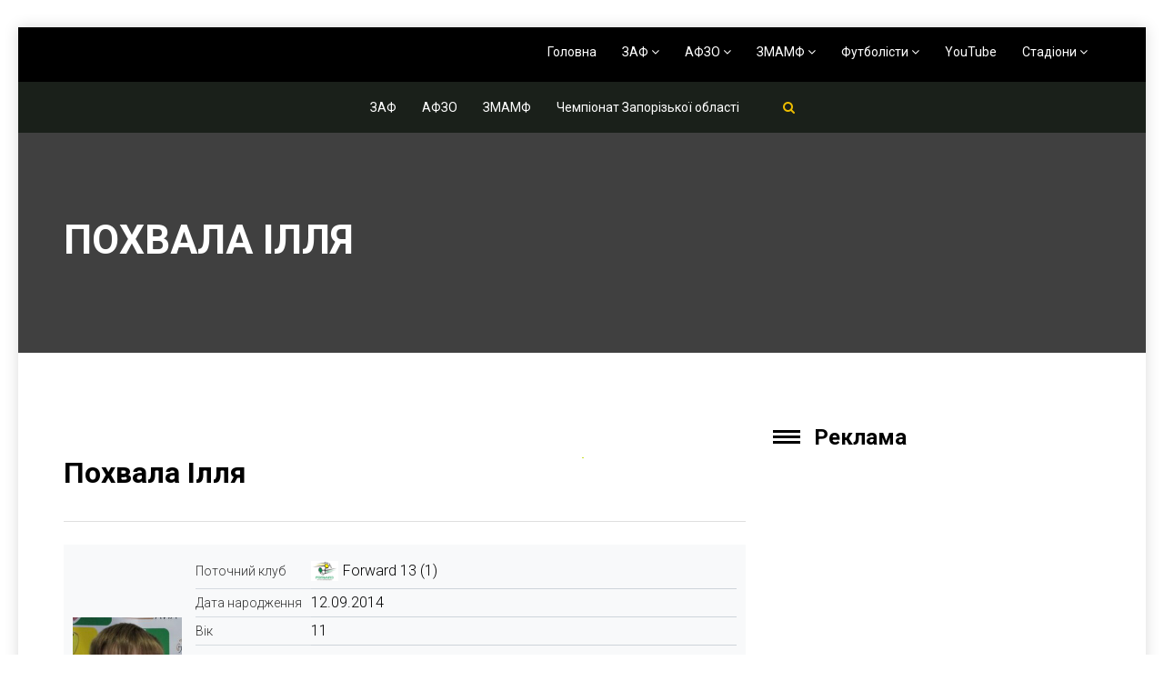

--- FILE ---
content_type: text/html; charset=UTF-8
request_url: https://football.zp.ua/player/%D0%BF%D0%BE%D1%85%D0%B2%D0%B0%D0%BB%D0%B0-%D1%96%D0%BB%D0%BB%D1%8F/
body_size: 67754
content:
<!DOCTYPE html><html lang="uk"><head><style>img.lazy{min-height:1px}</style><link href="https://football.zp.ua/wp-content/plugins/w3-total-cache/pub/js/lazyload.min.js" as="script"><meta charset="UTF-8"><meta name="viewport" content="width=device-width, initial-scale=1.0"><link rel="shortcut icon" href="" type="image/x-icon"/><link rel="profile" href="http://gmpg.org/xfn/11"><link rel="pingback" href="https://football.zp.ua/xmlrpc.php"> <script defer src="[data-uri]"></script> <script defer src="[data-uri]"></script> <script defer src="[data-uri]"></script> <script defer src="[data-uri]"></script> <script defer src="[data-uri]"></script> <script defer src="[data-uri]"></script> <style type="text/css">.the_champ_button_instagram span.the_champ_svg,a.the_champ_instagram span.the_champ_svg{background:radial-gradient(circle at 30% 107%,#fdf497 0,#fdf497 5%,#fd5949 45%,#d6249f 60%,#285aeb 90%)}
					.the_champ_horizontal_sharing .the_champ_svg,.heateor_ss_standard_follow_icons_container .the_champ_svg{
					color: #fff;
				border-width: 0px;
		border-style: solid;
		border-color: transparent;
	}
		.the_champ_horizontal_sharing .theChampTCBackground{
		color:#666;
	}
		.the_champ_horizontal_sharing span.the_champ_svg:hover,.heateor_ss_standard_follow_icons_container span.the_champ_svg:hover{
				border-color: transparent;
	}
		.the_champ_vertical_sharing span.the_champ_svg,.heateor_ss_floating_follow_icons_container span.the_champ_svg{
					color: #fff;
				border-width: 0px;
		border-style: solid;
		border-color: transparent;
	}
		.the_champ_vertical_sharing .theChampTCBackground{
		color:#666;
	}
		.the_champ_vertical_sharing span.the_champ_svg:hover,.heateor_ss_floating_follow_icons_container span.the_champ_svg:hover{
						border-color: transparent;
		}
	@media screen and (max-width:783px){.the_champ_vertical_sharing{display:none!important}}</style><meta name='robots' content='index, follow, max-image-preview:large, max-snippet:-1, max-video-preview:-1' />  <script defer id="google_gtagjs-js-consent-mode-data-layer" src="[data-uri]"></script> <title>Похвала Ілля - ЗАФ - АФЗО - ЗМАМФ</title><meta name="description" content="Запорізька асоціація футболу - ЗАФ, Запорізька міська асоціація масового футзалу - ЗМАМФ, пляжний футбол, зимовий футбол, змагання, Юнацький футзал, Юнацький футбол, футбол Запоріжжя, турнір, чемпіонат, матч, 5х5, 7х7, 8х8, 9х9." /><link rel="canonical" href="https://football.zp.ua/player/похвала-ілля/" /><meta property="og:locale" content="uk_UA" /><meta property="og:type" content="article" /><meta property="og:title" content="Похвала Ілля - ЗАФ - АФЗО - ЗМАМФ" /><meta property="og:description" content="Запорізька асоціація футболу - ЗАФ, Запорізька міська асоціація масового футзалу - ЗМАМФ, пляжний футбол, зимовий футбол, змагання, Юнацький футзал, Юнацький футбол, футбол Запоріжжя, турнір, чемпіонат, матч, 5х5, 7х7, 8х8, 9х9." /><meta property="og:url" content="https://football.zp.ua/player/похвала-ілля/" /><meta property="og:site_name" content="ЗАФ - АФЗО - ЗМАМФ" /><meta property="article:publisher" content="https://www.facebook.com/zmamf/" /><meta property="article:modified_time" content="2024-08-04T14:41:04+00:00" /><meta name="twitter:card" content="summary_large_image" /> <script type="application/ld+json" class="yoast-schema-graph">{"@context":"https://schema.org","@graph":[{"@type":"WebPage","@id":"https://football.zp.ua/player/%d0%bf%d0%be%d1%85%d0%b2%d0%b0%d0%bb%d0%b0-%d1%96%d0%bb%d0%bb%d1%8f/","url":"https://football.zp.ua/player/%d0%bf%d0%be%d1%85%d0%b2%d0%b0%d0%bb%d0%b0-%d1%96%d0%bb%d0%bb%d1%8f/","name":"Похвала Ілля - ЗАФ - АФЗО - ЗМАМФ","isPartOf":{"@id":"https://football.zp.ua/#website"},"datePublished":"2023-05-04T00:08:02+00:00","dateModified":"2024-08-04T14:41:04+00:00","description":"Запорізька асоціація футболу - ЗАФ, Запорізька міська асоціація масового футзалу - ЗМАМФ, пляжний футбол, зимовий футбол, змагання, Юнацький футзал, Юнацький футбол, футбол Запоріжжя, турнір, чемпіонат, матч, 5х5, 7х7, 8х8, 9х9.","breadcrumb":{"@id":"https://football.zp.ua/player/%d0%bf%d0%be%d1%85%d0%b2%d0%b0%d0%bb%d0%b0-%d1%96%d0%bb%d0%bb%d1%8f/#breadcrumb"},"inLanguage":"uk","potentialAction":[{"@type":"ReadAction","target":["https://football.zp.ua/player/%d0%bf%d0%be%d1%85%d0%b2%d0%b0%d0%bb%d0%b0-%d1%96%d0%bb%d0%bb%d1%8f/"]}]},{"@type":"BreadcrumbList","@id":"https://football.zp.ua/player/%d0%bf%d0%be%d1%85%d0%b2%d0%b0%d0%bb%d0%b0-%d1%96%d0%bb%d0%bb%d1%8f/#breadcrumb","itemListElement":[{"@type":"ListItem","position":1,"name":"Головна сторінка","item":"https://football.zp.ua/"},{"@type":"ListItem","position":2,"name":"Players","item":"https://football.zp.ua/player/"},{"@type":"ListItem","position":3,"name":"Похвала Ілля"}]},{"@type":"WebSite","@id":"https://football.zp.ua/#website","url":"https://football.zp.ua/","name":"ЗАФ - АФЗО - ЗМАМФ","description":"Футбол, Футзал, Запоріжжя","publisher":{"@id":"https://football.zp.ua/#organization"},"potentialAction":[{"@type":"SearchAction","target":{"@type":"EntryPoint","urlTemplate":"https://football.zp.ua/?s={search_term_string}"},"query-input":{"@type":"PropertyValueSpecification","valueRequired":true,"valueName":"search_term_string"}}],"inLanguage":"uk"},{"@type":"Organization","@id":"https://football.zp.ua/#organization","name":"Футбол Футзал Запоріжжя","url":"https://football.zp.ua/","logo":{"@type":"ImageObject","inLanguage":"uk","@id":"https://football.zp.ua/#/schema/logo/image/","url":"http://football.zp.ua/wp-content/uploads/2020/02/cropped-ЗАФ-ЛОГО.png","contentUrl":"http://football.zp.ua/wp-content/uploads/2020/02/cropped-ЗАФ-ЛОГО.png","width":512,"height":512,"caption":"Футбол Футзал Запоріжжя"},"image":{"@id":"https://football.zp.ua/#/schema/logo/image/"},"sameAs":["https://www.facebook.com/zmamf/","https://www.instagram.com/zmamf.zp.ua/","https://www.youtube.com/channel/UCkHcBYo_JJMichy7x0jTm5Q"]}]}</script> <link rel='dns-prefetch' href='//www.googletagmanager.com' /><link rel='dns-prefetch' href='//fonts.googleapis.com' /><link rel="alternate" type="application/rss+xml" title="ЗАФ - АФЗО - ЗМАМФ &raquo; стрічка" href="https://football.zp.ua/feed/" /><link rel="alternate" type="application/rss+xml" title="ЗАФ - АФЗО - ЗМАМФ &raquo; Канал коментарів" href="https://football.zp.ua/comments/feed/" /><link rel="alternate" title="oEmbed (JSON)" type="application/json+oembed" href="https://football.zp.ua/wp-json/oembed/1.0/embed?url=https%3A%2F%2Ffootball.zp.ua%2Fplayer%2F%25d0%25bf%25d0%25be%25d1%2585%25d0%25b2%25d0%25b0%25d0%25bb%25d0%25b0-%25d1%2596%25d0%25bb%25d0%25bb%25d1%258f%2F" /><link rel="alternate" title="oEmbed (XML)" type="text/xml+oembed" href="https://football.zp.ua/wp-json/oembed/1.0/embed?url=https%3A%2F%2Ffootball.zp.ua%2Fplayer%2F%25d0%25bf%25d0%25be%25d1%2585%25d0%25b2%25d0%25b0%25d0%25bb%25d0%25b0-%25d1%2596%25d0%25bb%25d0%25bb%25d1%258f%2F&#038;format=xml" /><style id='wp-img-auto-sizes-contain-inline-css' type='text/css'>img:is([sizes=auto i],[sizes^="auto," i]){contain-intrinsic-size:3000px 1500px}
/*# sourceURL=wp-img-auto-sizes-contain-inline-css */</style><style id='wp-emoji-styles-inline-css' type='text/css'>img.wp-smiley, img.emoji {
		display: inline !important;
		border: none !important;
		box-shadow: none !important;
		height: 1em !important;
		width: 1em !important;
		margin: 0 0.07em !important;
		vertical-align: -0.1em !important;
		background: none !important;
		padding: 0 !important;
	}
/*# sourceURL=wp-emoji-styles-inline-css */</style><style id='wp-block-library-inline-css' type='text/css'>:root{--wp-block-synced-color:#7a00df;--wp-block-synced-color--rgb:122,0,223;--wp-bound-block-color:var(--wp-block-synced-color);--wp-editor-canvas-background:#ddd;--wp-admin-theme-color:#007cba;--wp-admin-theme-color--rgb:0,124,186;--wp-admin-theme-color-darker-10:#006ba1;--wp-admin-theme-color-darker-10--rgb:0,107,160.5;--wp-admin-theme-color-darker-20:#005a87;--wp-admin-theme-color-darker-20--rgb:0,90,135;--wp-admin-border-width-focus:2px}@media (min-resolution:192dpi){:root{--wp-admin-border-width-focus:1.5px}}.wp-element-button{cursor:pointer}:root .has-very-light-gray-background-color{background-color:#eee}:root .has-very-dark-gray-background-color{background-color:#313131}:root .has-very-light-gray-color{color:#eee}:root .has-very-dark-gray-color{color:#313131}:root .has-vivid-green-cyan-to-vivid-cyan-blue-gradient-background{background:linear-gradient(135deg,#00d084,#0693e3)}:root .has-purple-crush-gradient-background{background:linear-gradient(135deg,#34e2e4,#4721fb 50%,#ab1dfe)}:root .has-hazy-dawn-gradient-background{background:linear-gradient(135deg,#faaca8,#dad0ec)}:root .has-subdued-olive-gradient-background{background:linear-gradient(135deg,#fafae1,#67a671)}:root .has-atomic-cream-gradient-background{background:linear-gradient(135deg,#fdd79a,#004a59)}:root .has-nightshade-gradient-background{background:linear-gradient(135deg,#330968,#31cdcf)}:root .has-midnight-gradient-background{background:linear-gradient(135deg,#020381,#2874fc)}:root{--wp--preset--font-size--normal:16px;--wp--preset--font-size--huge:42px}.has-regular-font-size{font-size:1em}.has-larger-font-size{font-size:2.625em}.has-normal-font-size{font-size:var(--wp--preset--font-size--normal)}.has-huge-font-size{font-size:var(--wp--preset--font-size--huge)}.has-text-align-center{text-align:center}.has-text-align-left{text-align:left}.has-text-align-right{text-align:right}.has-fit-text{white-space:nowrap!important}#end-resizable-editor-section{display:none}.aligncenter{clear:both}.items-justified-left{justify-content:flex-start}.items-justified-center{justify-content:center}.items-justified-right{justify-content:flex-end}.items-justified-space-between{justify-content:space-between}.screen-reader-text{border:0;clip-path:inset(50%);height:1px;margin:-1px;overflow:hidden;padding:0;position:absolute;width:1px;word-wrap:normal!important}.screen-reader-text:focus{background-color:#ddd;clip-path:none;color:#444;display:block;font-size:1em;height:auto;left:5px;line-height:normal;padding:15px 23px 14px;text-decoration:none;top:5px;width:auto;z-index:100000}html :where(.has-border-color){border-style:solid}html :where([style*=border-top-color]){border-top-style:solid}html :where([style*=border-right-color]){border-right-style:solid}html :where([style*=border-bottom-color]){border-bottom-style:solid}html :where([style*=border-left-color]){border-left-style:solid}html :where([style*=border-width]){border-style:solid}html :where([style*=border-top-width]){border-top-style:solid}html :where([style*=border-right-width]){border-right-style:solid}html :where([style*=border-bottom-width]){border-bottom-style:solid}html :where([style*=border-left-width]){border-left-style:solid}html :where(img[class*=wp-image-]){height:auto;max-width:100%}:where(figure){margin:0 0 1em}html :where(.is-position-sticky){--wp-admin--admin-bar--position-offset:var(--wp-admin--admin-bar--height,0px)}@media screen and (max-width:600px){html :where(.is-position-sticky){--wp-admin--admin-bar--position-offset:0px}}

/*# sourceURL=wp-block-library-inline-css */</style><style id='global-styles-inline-css' type='text/css'>:root{--wp--preset--aspect-ratio--square: 1;--wp--preset--aspect-ratio--4-3: 4/3;--wp--preset--aspect-ratio--3-4: 3/4;--wp--preset--aspect-ratio--3-2: 3/2;--wp--preset--aspect-ratio--2-3: 2/3;--wp--preset--aspect-ratio--16-9: 16/9;--wp--preset--aspect-ratio--9-16: 9/16;--wp--preset--color--black: #000000;--wp--preset--color--cyan-bluish-gray: #abb8c3;--wp--preset--color--white: #ffffff;--wp--preset--color--pale-pink: #f78da7;--wp--preset--color--vivid-red: #cf2e2e;--wp--preset--color--luminous-vivid-orange: #ff6900;--wp--preset--color--luminous-vivid-amber: #fcb900;--wp--preset--color--light-green-cyan: #7bdcb5;--wp--preset--color--vivid-green-cyan: #00d084;--wp--preset--color--pale-cyan-blue: #8ed1fc;--wp--preset--color--vivid-cyan-blue: #0693e3;--wp--preset--color--vivid-purple: #9b51e0;--wp--preset--gradient--vivid-cyan-blue-to-vivid-purple: linear-gradient(135deg,rgb(6,147,227) 0%,rgb(155,81,224) 100%);--wp--preset--gradient--light-green-cyan-to-vivid-green-cyan: linear-gradient(135deg,rgb(122,220,180) 0%,rgb(0,208,130) 100%);--wp--preset--gradient--luminous-vivid-amber-to-luminous-vivid-orange: linear-gradient(135deg,rgb(252,185,0) 0%,rgb(255,105,0) 100%);--wp--preset--gradient--luminous-vivid-orange-to-vivid-red: linear-gradient(135deg,rgb(255,105,0) 0%,rgb(207,46,46) 100%);--wp--preset--gradient--very-light-gray-to-cyan-bluish-gray: linear-gradient(135deg,rgb(238,238,238) 0%,rgb(169,184,195) 100%);--wp--preset--gradient--cool-to-warm-spectrum: linear-gradient(135deg,rgb(74,234,220) 0%,rgb(151,120,209) 20%,rgb(207,42,186) 40%,rgb(238,44,130) 60%,rgb(251,105,98) 80%,rgb(254,248,76) 100%);--wp--preset--gradient--blush-light-purple: linear-gradient(135deg,rgb(255,206,236) 0%,rgb(152,150,240) 100%);--wp--preset--gradient--blush-bordeaux: linear-gradient(135deg,rgb(254,205,165) 0%,rgb(254,45,45) 50%,rgb(107,0,62) 100%);--wp--preset--gradient--luminous-dusk: linear-gradient(135deg,rgb(255,203,112) 0%,rgb(199,81,192) 50%,rgb(65,88,208) 100%);--wp--preset--gradient--pale-ocean: linear-gradient(135deg,rgb(255,245,203) 0%,rgb(182,227,212) 50%,rgb(51,167,181) 100%);--wp--preset--gradient--electric-grass: linear-gradient(135deg,rgb(202,248,128) 0%,rgb(113,206,126) 100%);--wp--preset--gradient--midnight: linear-gradient(135deg,rgb(2,3,129) 0%,rgb(40,116,252) 100%);--wp--preset--font-size--small: 13px;--wp--preset--font-size--medium: 20px;--wp--preset--font-size--large: 36px;--wp--preset--font-size--x-large: 42px;--wp--preset--spacing--20: 0.44rem;--wp--preset--spacing--30: 0.67rem;--wp--preset--spacing--40: 1rem;--wp--preset--spacing--50: 1.5rem;--wp--preset--spacing--60: 2.25rem;--wp--preset--spacing--70: 3.38rem;--wp--preset--spacing--80: 5.06rem;--wp--preset--shadow--natural: 6px 6px 9px rgba(0, 0, 0, 0.2);--wp--preset--shadow--deep: 12px 12px 50px rgba(0, 0, 0, 0.4);--wp--preset--shadow--sharp: 6px 6px 0px rgba(0, 0, 0, 0.2);--wp--preset--shadow--outlined: 6px 6px 0px -3px rgb(255, 255, 255), 6px 6px rgb(0, 0, 0);--wp--preset--shadow--crisp: 6px 6px 0px rgb(0, 0, 0);}:where(.is-layout-flex){gap: 0.5em;}:where(.is-layout-grid){gap: 0.5em;}body .is-layout-flex{display: flex;}.is-layout-flex{flex-wrap: wrap;align-items: center;}.is-layout-flex > :is(*, div){margin: 0;}body .is-layout-grid{display: grid;}.is-layout-grid > :is(*, div){margin: 0;}:where(.wp-block-columns.is-layout-flex){gap: 2em;}:where(.wp-block-columns.is-layout-grid){gap: 2em;}:where(.wp-block-post-template.is-layout-flex){gap: 1.25em;}:where(.wp-block-post-template.is-layout-grid){gap: 1.25em;}.has-black-color{color: var(--wp--preset--color--black) !important;}.has-cyan-bluish-gray-color{color: var(--wp--preset--color--cyan-bluish-gray) !important;}.has-white-color{color: var(--wp--preset--color--white) !important;}.has-pale-pink-color{color: var(--wp--preset--color--pale-pink) !important;}.has-vivid-red-color{color: var(--wp--preset--color--vivid-red) !important;}.has-luminous-vivid-orange-color{color: var(--wp--preset--color--luminous-vivid-orange) !important;}.has-luminous-vivid-amber-color{color: var(--wp--preset--color--luminous-vivid-amber) !important;}.has-light-green-cyan-color{color: var(--wp--preset--color--light-green-cyan) !important;}.has-vivid-green-cyan-color{color: var(--wp--preset--color--vivid-green-cyan) !important;}.has-pale-cyan-blue-color{color: var(--wp--preset--color--pale-cyan-blue) !important;}.has-vivid-cyan-blue-color{color: var(--wp--preset--color--vivid-cyan-blue) !important;}.has-vivid-purple-color{color: var(--wp--preset--color--vivid-purple) !important;}.has-black-background-color{background-color: var(--wp--preset--color--black) !important;}.has-cyan-bluish-gray-background-color{background-color: var(--wp--preset--color--cyan-bluish-gray) !important;}.has-white-background-color{background-color: var(--wp--preset--color--white) !important;}.has-pale-pink-background-color{background-color: var(--wp--preset--color--pale-pink) !important;}.has-vivid-red-background-color{background-color: var(--wp--preset--color--vivid-red) !important;}.has-luminous-vivid-orange-background-color{background-color: var(--wp--preset--color--luminous-vivid-orange) !important;}.has-luminous-vivid-amber-background-color{background-color: var(--wp--preset--color--luminous-vivid-amber) !important;}.has-light-green-cyan-background-color{background-color: var(--wp--preset--color--light-green-cyan) !important;}.has-vivid-green-cyan-background-color{background-color: var(--wp--preset--color--vivid-green-cyan) !important;}.has-pale-cyan-blue-background-color{background-color: var(--wp--preset--color--pale-cyan-blue) !important;}.has-vivid-cyan-blue-background-color{background-color: var(--wp--preset--color--vivid-cyan-blue) !important;}.has-vivid-purple-background-color{background-color: var(--wp--preset--color--vivid-purple) !important;}.has-black-border-color{border-color: var(--wp--preset--color--black) !important;}.has-cyan-bluish-gray-border-color{border-color: var(--wp--preset--color--cyan-bluish-gray) !important;}.has-white-border-color{border-color: var(--wp--preset--color--white) !important;}.has-pale-pink-border-color{border-color: var(--wp--preset--color--pale-pink) !important;}.has-vivid-red-border-color{border-color: var(--wp--preset--color--vivid-red) !important;}.has-luminous-vivid-orange-border-color{border-color: var(--wp--preset--color--luminous-vivid-orange) !important;}.has-luminous-vivid-amber-border-color{border-color: var(--wp--preset--color--luminous-vivid-amber) !important;}.has-light-green-cyan-border-color{border-color: var(--wp--preset--color--light-green-cyan) !important;}.has-vivid-green-cyan-border-color{border-color: var(--wp--preset--color--vivid-green-cyan) !important;}.has-pale-cyan-blue-border-color{border-color: var(--wp--preset--color--pale-cyan-blue) !important;}.has-vivid-cyan-blue-border-color{border-color: var(--wp--preset--color--vivid-cyan-blue) !important;}.has-vivid-purple-border-color{border-color: var(--wp--preset--color--vivid-purple) !important;}.has-vivid-cyan-blue-to-vivid-purple-gradient-background{background: var(--wp--preset--gradient--vivid-cyan-blue-to-vivid-purple) !important;}.has-light-green-cyan-to-vivid-green-cyan-gradient-background{background: var(--wp--preset--gradient--light-green-cyan-to-vivid-green-cyan) !important;}.has-luminous-vivid-amber-to-luminous-vivid-orange-gradient-background{background: var(--wp--preset--gradient--luminous-vivid-amber-to-luminous-vivid-orange) !important;}.has-luminous-vivid-orange-to-vivid-red-gradient-background{background: var(--wp--preset--gradient--luminous-vivid-orange-to-vivid-red) !important;}.has-very-light-gray-to-cyan-bluish-gray-gradient-background{background: var(--wp--preset--gradient--very-light-gray-to-cyan-bluish-gray) !important;}.has-cool-to-warm-spectrum-gradient-background{background: var(--wp--preset--gradient--cool-to-warm-spectrum) !important;}.has-blush-light-purple-gradient-background{background: var(--wp--preset--gradient--blush-light-purple) !important;}.has-blush-bordeaux-gradient-background{background: var(--wp--preset--gradient--blush-bordeaux) !important;}.has-luminous-dusk-gradient-background{background: var(--wp--preset--gradient--luminous-dusk) !important;}.has-pale-ocean-gradient-background{background: var(--wp--preset--gradient--pale-ocean) !important;}.has-electric-grass-gradient-background{background: var(--wp--preset--gradient--electric-grass) !important;}.has-midnight-gradient-background{background: var(--wp--preset--gradient--midnight) !important;}.has-small-font-size{font-size: var(--wp--preset--font-size--small) !important;}.has-medium-font-size{font-size: var(--wp--preset--font-size--medium) !important;}.has-large-font-size{font-size: var(--wp--preset--font-size--large) !important;}.has-x-large-font-size{font-size: var(--wp--preset--font-size--x-large) !important;}
/*# sourceURL=global-styles-inline-css */</style><style id='classic-theme-styles-inline-css' type='text/css'>/*! This file is auto-generated */
.wp-block-button__link{color:#fff;background-color:#32373c;border-radius:9999px;box-shadow:none;text-decoration:none;padding:calc(.667em + 2px) calc(1.333em + 2px);font-size:1.125em}.wp-block-file__button{background:#32373c;color:#fff;text-decoration:none}
/*# sourceURL=/wp-includes/css/classic-themes.min.css */</style><link rel='stylesheet' id='dashicons-css' href='https://football.zp.ua/wp-includes/css/dashicons.min.css?ver=6.9' type='text/css' media='all' /><link rel='stylesheet' id='wpmm_fontawesome_css-css' href='https://football.zp.ua/wp-content/plugins/wp-megamenu/assets/font-awesome-4.7.0/css/font-awesome.min.css?ver=4.7.0' type='text/css' media='all' /><link rel='stylesheet' id='wpmm_icofont_css-css' href='https://football.zp.ua/wp-content/plugins/wp-megamenu/assets/icofont/icofont.min.css?ver=1.0.1' type='text/css' media='all' /><link rel='stylesheet' id='wpmm_css-css' href='https://football.zp.ua/wp-content/cache/autoptimize/autoptimize_single_90bb7f2b207a5089b74625dfbf2a1b2e.php?ver=1.4.2' type='text/css' media='all' /><link rel='stylesheet' id='wp_megamenu_generated_css-css' href='https://football.zp.ua/wp-content/cache/autoptimize/autoptimize_single_53919464805e5eec4151bc1dc4b4d939.php?ver=1.4.2' type='text/css' media='all' /><link rel='stylesheet' id='featuresbox_css-css' href='https://football.zp.ua/wp-content/cache/autoptimize/autoptimize_single_33f7ac2d842254dc95ac9314ba196aaa.php?ver=1' type='text/css' media='all' /><link rel='stylesheet' id='postgrid_css-css' href='https://football.zp.ua/wp-content/cache/autoptimize/autoptimize_single_c1dbb330330b32850edd034213da2268.php?ver=1' type='text/css' media='all' /><link rel='stylesheet' id='thm-style-css' href='https://football.zp.ua/wp-content/cache/autoptimize/autoptimize_single_e55855782145e0f1d7db38d0c70a11e5.php?ver=6.9' type='text/css' media='all' /><link rel='stylesheet' id='buttons-css' href='https://football.zp.ua/wp-includes/css/buttons.min.css?ver=6.9' type='text/css' media='all' /><link rel='stylesheet' id='mediaelement-css' href='https://football.zp.ua/wp-includes/js/mediaelement/mediaelementplayer-legacy.min.css?ver=4.2.17' type='text/css' media='all' /><link rel='stylesheet' id='wp-mediaelement-css' href='https://football.zp.ua/wp-includes/js/mediaelement/wp-mediaelement.min.css?ver=6.9' type='text/css' media='all' /><link rel='stylesheet' id='media-views-css' href='https://football.zp.ua/wp-includes/css/media-views.min.css?ver=6.9' type='text/css' media='all' /><link rel='stylesheet' id='imgareaselect-css' href='https://football.zp.ua/wp-content/cache/autoptimize/autoptimize_single_7d28cad92829b3d633a087b5f3b595af.php?ver=0.9.8' type='text/css' media='all' /><link rel='stylesheet' id='themeum-preset-css' href='https://football.zp.ua/wp-content/cache/autoptimize/autoptimize_single_162c93879260e823e3ed08971ca4456e.php?ver=6.9' type='text/css' media='all' /><link rel='stylesheet' id='quick-preset-css' href='https://football.zp.ua/wp-content/themes/wpsoccer/quick-preset.php?ver=6.9' type='text/css' media='all' /><link rel='stylesheet' id='quick-style-css' href='https://football.zp.ua/wp-content/themes/wpsoccer/quick-style.php?ver=6.9' type='text/css' media='all' /><link rel='stylesheet' id='anwp-fl-premium-styles-css' href='https://football.zp.ua/wp-content/plugins/football-leagues-by-anwppro-premium-premium/public/css/styles.min.css?ver=0.16.20' type='text/css' media='all' /><link rel='stylesheet' id='anwpfl_styles-css' href='https://football.zp.ua/wp-content/plugins/football-leagues-by-anwppro/public/css/styles.min.css?ver=0.16.19' type='text/css' media='all' /><style id='anwpfl_styles-inline-css' type='text/css'>[fl-x-cloak] { display: none !important; } .anwpfl-not-ready {opacity: 0; transition: opacity 0.5s ease; visibility: hidden;} .anwpfl-ready .anwpfl-not-ready {opacity: 1; visibility: visible;} body:not(.anwpfl-ready) .anwpfl-not-ready-0 {display: none !important;}
/*# sourceURL=anwpfl_styles-inline-css */</style><link rel='stylesheet' id='the_champ_frontend_css-css' href='https://football.zp.ua/wp-content/cache/autoptimize/autoptimize_single_0d4330f9912e9fcdd33c48f5eb3663f1.php?ver=7.14.5' type='text/css' media='all' /><link rel='stylesheet' id='redux-google-fonts-themeum_options-css' href='https://fonts.googleapis.com/css?family=Roboto%3A100%2C300%2C400%2C500%2C700%2C900%2C100italic%2C300italic%2C400italic%2C500italic%2C700italic%2C900italic&#038;ver=1695272560' type='text/css' media='all' /><link rel='stylesheet' id='roboto-css' href='//fonts.googleapis.com/css?family=Roboto%3A100%2C100italic%2C300%2C300italic%2Cregular%2Citalic%2C500%2C500italic%2C700%2C700italic%2C900%2C900italic&#038;ver=1.4.2' type='text/css' media='all' /><link rel='stylesheet' id='oswald-css' href='//fonts.googleapis.com/css?family=Oswald%3A200%2C300%2Cregular%2C500%2C600%2C700&#038;ver=1.4.2' type='text/css' media='all' /><link rel='stylesheet' id='poppins-css' href='//fonts.googleapis.com/css?family=Poppins%3A100%2C100italic%2C200%2C200italic%2C300%2C300italic%2Cregular%2Citalic%2C500%2C500italic%2C600%2C600italic%2C700%2C700italic%2C800%2C800italic%2C900%2C900italic&#038;ver=1.4.2' type='text/css' media='all' /> <script type="text/javascript" src="https://football.zp.ua/wp-includes/js/jquery/jquery.min.js?ver=3.7.1" id="jquery-core-js"></script> <script defer type="text/javascript" src="https://football.zp.ua/wp-includes/js/jquery/jquery-migrate.min.js?ver=3.4.1" id="jquery-migrate-js"></script> <script defer id="ajax-login-script-js-extra" src="[data-uri]"></script> <script defer type="text/javascript" src="https://football.zp.ua/wp-content/cache/autoptimize/autoptimize_single_897bd2104567b9be3669e5aca50bad87.php?ver=6.9" id="ajax-login-script-js"></script> <script defer type="text/javascript" src="https://football.zp.ua/wp-content/cache/autoptimize/autoptimize_single_54b4fd33a80ff61fb8f5a44f2f31f413.php?ver=1" id="featuresbox-style-js"></script> <script defer id="postgrid-style-js-extra" src="[data-uri]"></script> <script defer type="text/javascript" src="https://football.zp.ua/wp-content/cache/autoptimize/autoptimize_single_252ad7745fbf90bb01472e065a93642d.php?ver=1" id="postgrid-style-js"></script> <script defer id="utils-js-extra" src="[data-uri]"></script> <script defer type="text/javascript" src="https://football.zp.ua/wp-includes/js/utils.min.js?ver=6.9" id="utils-js"></script> <script defer type="text/javascript" src="https://football.zp.ua/wp-includes/js/plupload/moxie.min.js?ver=1.3.5.1" id="moxiejs-js"></script> <script defer type="text/javascript" src="https://football.zp.ua/wp-includes/js/plupload/plupload.min.js?ver=2.1.9" id="plupload-js"></script> <script defer type="text/javascript" src="https://football.zp.ua/wp-content/plugins/football-leagues-by-anwppro/vendor/micromodal/micromodal.min.js?ver=0.4.10" id="micromodal-js"></script> <script defer type="text/javascript" src="https://football.zp.ua/wp-content/cache/autoptimize/autoptimize_single_0e74f3b1ec0fadba05a815aba98f7490.php?ver=7.14.5" id="the_champ_ss_general_scripts-js"></script> <script defer type="text/javascript" src="https://football.zp.ua/wp-content/cache/autoptimize/autoptimize_single_e035aa10f4ed0a779e446fa7b3cf5076.php?ver=7.14.5" id="the_champ_fb_sdk-js"></script> <script defer type="text/javascript" src="https://football.zp.ua/wp-content/cache/autoptimize/autoptimize_single_f5462423cb85007735f1403227c5f7b0.php?ver=7.14.5" id="the_champ_fb_commenting-js"></script> <script defer type="text/javascript" src="https://football.zp.ua/wp-content/cache/autoptimize/autoptimize_single_5ef7a252f84c73792cfdec01cd5bf29c.php?ver=7.14.5" id="the_champ_share_counts-js"></script> 
 <script defer type="text/javascript" src="https://www.googletagmanager.com/gtag/js?id=GT-TXHR4G4" id="google_gtagjs-js"></script> <script defer id="google_gtagjs-js-after" src="[data-uri]"></script> <link rel="https://api.w.org/" href="https://football.zp.ua/wp-json/" /><link rel="EditURI" type="application/rsd+xml" title="RSD" href="https://football.zp.ua/xmlrpc.php?rsd" /><meta name="generator" content="WordPress 6.9" /><link rel='shortlink' href='https://football.zp.ua/?p=26389' /><meta name="generator" content="Site Kit by Google 1.170.0" /><style>.wp-megamenu-wrap &gt; ul.wp-megamenu &gt; li.wpmm_mega_menu &gt; .wpmm-strees-row-container 
                        &gt; ul.wp-megamenu-sub-menu { width: 100% !important;}.wp-megamenu &gt; li.wp-megamenu-item-2153.wpmm-item-fixed-width  &gt; ul.wp-megamenu-sub-menu { width: 100% !important;}.wpmm-nav-wrap ul.wp-megamenu&gt;li ul.wp-megamenu-sub-menu #wp-megamenu-item-2153&gt;a { }.wpmm-nav-wrap .wp-megamenu&gt;li&gt;ul.wp-megamenu-sub-menu li#wp-megamenu-item-2153&gt;a { }li#wp-megamenu-item-2153&gt; ul ul ul&gt; li { width: 100%; display: inline-block;} li#wp-megamenu-item-2153 a { }#wp-megamenu-item-2153&gt; .wp-megamenu-sub-menu { }.wp-megamenu-wrap &gt; ul.wp-megamenu &gt; li.wpmm_mega_menu &gt; .wpmm-strees-row-container 
                        &gt; ul.wp-megamenu-sub-menu { width: 100% !important;}.wp-megamenu &gt; li.wp-megamenu-item-2274.wpmm-item-fixed-width  &gt; ul.wp-megamenu-sub-menu { width: 100% !important;}.wpmm-nav-wrap ul.wp-megamenu&gt;li ul.wp-megamenu-sub-menu #wp-megamenu-item-2274&gt;a { }.wpmm-nav-wrap .wp-megamenu&gt;li&gt;ul.wp-megamenu-sub-menu li#wp-megamenu-item-2274&gt;a { }li#wp-megamenu-item-2274&gt; ul ul ul&gt; li { width: 100%; display: inline-block;} li#wp-megamenu-item-2274 a { }#wp-megamenu-item-2274&gt; .wp-megamenu-sub-menu { }.wp-megamenu-wrap &gt; ul.wp-megamenu &gt; li.wpmm_mega_menu &gt; .wpmm-strees-row-container 
                        &gt; ul.wp-megamenu-sub-menu { width: 100% !important;}.wp-megamenu &gt; li.wp-megamenu-item-2304.wpmm-item-fixed-width  &gt; ul.wp-megamenu-sub-menu { width: 100% !important;}.wpmm-nav-wrap ul.wp-megamenu&gt;li ul.wp-megamenu-sub-menu #wp-megamenu-item-2304&gt;a { }.wpmm-nav-wrap .wp-megamenu&gt;li&gt;ul.wp-megamenu-sub-menu li#wp-megamenu-item-2304&gt;a { }li#wp-megamenu-item-2304&gt; ul ul ul&gt; li { width: 100%; display: inline-block;} li#wp-megamenu-item-2304 a { }#wp-megamenu-item-2304&gt; .wp-megamenu-sub-menu { }.wp-megamenu-wrap &gt; ul.wp-megamenu &gt; li.wpmm_mega_menu &gt; .wpmm-strees-row-container 
                        &gt; ul.wp-megamenu-sub-menu { width: 100% !important;}.wp-megamenu &gt; li.wp-megamenu-item-2318.wpmm-item-fixed-width  &gt; ul.wp-megamenu-sub-menu { width: 100% !important;}.wpmm-nav-wrap ul.wp-megamenu&gt;li ul.wp-megamenu-sub-menu #wp-megamenu-item-2318&gt;a { }.wpmm-nav-wrap .wp-megamenu&gt;li&gt;ul.wp-megamenu-sub-menu li#wp-megamenu-item-2318&gt;a { }li#wp-megamenu-item-2318&gt; ul ul ul&gt; li { width: 100%; display: inline-block;} li#wp-megamenu-item-2318 a { }#wp-megamenu-item-2318&gt; .wp-megamenu-sub-menu { }.wp-megamenu-wrap &gt; ul.wp-megamenu &gt; li.wpmm_mega_menu &gt; .wpmm-strees-row-container 
                        &gt; ul.wp-megamenu-sub-menu { width: 100% !important;}.wp-megamenu &gt; li.wp-megamenu-item-2721.wpmm-item-fixed-width  &gt; ul.wp-megamenu-sub-menu { width: 100% !important;}.wpmm-nav-wrap ul.wp-megamenu&gt;li ul.wp-megamenu-sub-menu #wp-megamenu-item-2721&gt;a { }.wpmm-nav-wrap .wp-megamenu&gt;li&gt;ul.wp-megamenu-sub-menu li#wp-megamenu-item-2721&gt;a { }li#wp-megamenu-item-2721&gt; ul ul ul&gt; li { width: 100%; display: inline-block;} li#wp-megamenu-item-2721 a { }#wp-megamenu-item-2721&gt; .wp-megamenu-sub-menu { }.wp-megamenu-wrap &gt; ul.wp-megamenu &gt; li.wpmm_mega_menu &gt; .wpmm-strees-row-container 
                        &gt; ul.wp-megamenu-sub-menu { width: 100% !important;}.wp-megamenu &gt; li.wp-megamenu-item-3073.wpmm-item-fixed-width  &gt; ul.wp-megamenu-sub-menu { width: 100% !important;}.wpmm-nav-wrap ul.wp-megamenu&gt;li ul.wp-megamenu-sub-menu #wp-megamenu-item-3073&gt;a { }.wpmm-nav-wrap .wp-megamenu&gt;li&gt;ul.wp-megamenu-sub-menu li#wp-megamenu-item-3073&gt;a { }li#wp-megamenu-item-3073&gt; ul ul ul&gt; li { width: 100%; display: inline-block;} li#wp-megamenu-item-3073 a { }#wp-megamenu-item-3073&gt; .wp-megamenu-sub-menu { }.wp-megamenu-wrap &gt; ul.wp-megamenu &gt; li.wpmm_mega_menu &gt; .wpmm-strees-row-container 
                        &gt; ul.wp-megamenu-sub-menu { width: 100% !important;}.wp-megamenu &gt; li.wp-megamenu-item-2719.wpmm-item-fixed-width  &gt; ul.wp-megamenu-sub-menu { width: 100% !important;}.wpmm-nav-wrap ul.wp-megamenu&gt;li ul.wp-megamenu-sub-menu #wp-megamenu-item-2719&gt;a { }.wpmm-nav-wrap .wp-megamenu&gt;li&gt;ul.wp-megamenu-sub-menu li#wp-megamenu-item-2719&gt;a { }li#wp-megamenu-item-2719&gt; ul ul ul&gt; li { width: 100%; display: inline-block;} li#wp-megamenu-item-2719 a { }#wp-megamenu-item-2719&gt; .wp-megamenu-sub-menu { }.wp-megamenu-wrap &gt; ul.wp-megamenu &gt; li.wpmm_mega_menu &gt; .wpmm-strees-row-container 
                        &gt; ul.wp-megamenu-sub-menu { width: 100% !important;}.wp-megamenu &gt; li.wp-megamenu-item-2720.wpmm-item-fixed-width  &gt; ul.wp-megamenu-sub-menu { width: 100% !important;}.wpmm-nav-wrap ul.wp-megamenu&gt;li ul.wp-megamenu-sub-menu #wp-megamenu-item-2720&gt;a { }.wpmm-nav-wrap .wp-megamenu&gt;li&gt;ul.wp-megamenu-sub-menu li#wp-megamenu-item-2720&gt;a { }li#wp-megamenu-item-2720&gt; ul ul ul&gt; li { width: 100%; display: inline-block;} li#wp-megamenu-item-2720 a { }#wp-megamenu-item-2720&gt; .wp-megamenu-sub-menu { }.wp-megamenu-wrap &gt; ul.wp-megamenu &gt; li.wpmm_mega_menu &gt; .wpmm-strees-row-container 
                        &gt; ul.wp-megamenu-sub-menu { width: 100% !important;}.wp-megamenu &gt; li.wp-megamenu-item-2723.wpmm-item-fixed-width  &gt; ul.wp-megamenu-sub-menu { width: 100% !important;}.wpmm-nav-wrap ul.wp-megamenu&gt;li ul.wp-megamenu-sub-menu #wp-megamenu-item-2723&gt;a { }.wpmm-nav-wrap .wp-megamenu&gt;li&gt;ul.wp-megamenu-sub-menu li#wp-megamenu-item-2723&gt;a { }li#wp-megamenu-item-2723&gt; ul ul ul&gt; li { width: 100%; display: inline-block;} li#wp-megamenu-item-2723 a { }#wp-megamenu-item-2723&gt; .wp-megamenu-sub-menu { }.wp-megamenu-wrap &gt; ul.wp-megamenu &gt; li.wpmm_mega_menu &gt; .wpmm-strees-row-container 
                        &gt; ul.wp-megamenu-sub-menu { width: 100% !important;}.wp-megamenu &gt; li.wp-megamenu-item-2726.wpmm-item-fixed-width  &gt; ul.wp-megamenu-sub-menu { width: 100% !important;}.wpmm-nav-wrap ul.wp-megamenu&gt;li ul.wp-megamenu-sub-menu #wp-megamenu-item-2726&gt;a { }.wpmm-nav-wrap .wp-megamenu&gt;li&gt;ul.wp-megamenu-sub-menu li#wp-megamenu-item-2726&gt;a { }li#wp-megamenu-item-2726&gt; ul ul ul&gt; li { width: 100%; display: inline-block;} li#wp-megamenu-item-2726 a { }#wp-megamenu-item-2726&gt; .wp-megamenu-sub-menu { }.wp-megamenu-wrap &gt; ul.wp-megamenu &gt; li.wpmm_mega_menu &gt; .wpmm-strees-row-container 
                        &gt; ul.wp-megamenu-sub-menu { width: 100% !important;}.wp-megamenu &gt; li.wp-megamenu-item-2724.wpmm-item-fixed-width  &gt; ul.wp-megamenu-sub-menu { width: 100% !important;}.wpmm-nav-wrap ul.wp-megamenu&gt;li ul.wp-megamenu-sub-menu #wp-megamenu-item-2724&gt;a { }.wpmm-nav-wrap .wp-megamenu&gt;li&gt;ul.wp-megamenu-sub-menu li#wp-megamenu-item-2724&gt;a { }li#wp-megamenu-item-2724&gt; ul ul ul&gt; li { width: 100%; display: inline-block;} li#wp-megamenu-item-2724 a { }#wp-megamenu-item-2724&gt; .wp-megamenu-sub-menu { }.wp-megamenu-wrap &gt; ul.wp-megamenu &gt; li.wpmm_mega_menu &gt; .wpmm-strees-row-container 
                        &gt; ul.wp-megamenu-sub-menu { width: 100% !important;}.wp-megamenu &gt; li.wp-megamenu-item-18574.wpmm-item-fixed-width  &gt; ul.wp-megamenu-sub-menu { width: 100% !important;}.wpmm-nav-wrap ul.wp-megamenu&gt;li ul.wp-megamenu-sub-menu #wp-megamenu-item-18574&gt;a { }.wpmm-nav-wrap .wp-megamenu&gt;li&gt;ul.wp-megamenu-sub-menu li#wp-megamenu-item-18574&gt;a { }li#wp-megamenu-item-18574&gt; ul ul ul&gt; li { width: 100%; display: inline-block;} li#wp-megamenu-item-18574 a { }#wp-megamenu-item-18574&gt; .wp-megamenu-sub-menu { }.wp-megamenu-wrap &gt; ul.wp-megamenu &gt; li.wpmm_mega_menu &gt; .wpmm-strees-row-container 
                        &gt; ul.wp-megamenu-sub-menu { width: 100% !important;}.wp-megamenu &gt; li.wp-megamenu-item-18572.wpmm-item-fixed-width  &gt; ul.wp-megamenu-sub-menu { width: 100% !important;}.wpmm-nav-wrap ul.wp-megamenu&gt;li ul.wp-megamenu-sub-menu #wp-megamenu-item-18572&gt;a { }.wpmm-nav-wrap .wp-megamenu&gt;li&gt;ul.wp-megamenu-sub-menu li#wp-megamenu-item-18572&gt;a { }li#wp-megamenu-item-18572&gt; ul ul ul&gt; li { width: 100%; display: inline-block;} li#wp-megamenu-item-18572 a { }#wp-megamenu-item-18572&gt; .wp-megamenu-sub-menu { }.wp-megamenu-wrap &gt; ul.wp-megamenu &gt; li.wpmm_mega_menu &gt; .wpmm-strees-row-container 
                        &gt; ul.wp-megamenu-sub-menu { width: 100% !important;}.wp-megamenu &gt; li.wp-megamenu-item-18576.wpmm-item-fixed-width  &gt; ul.wp-megamenu-sub-menu { width: 100% !important;}.wpmm-nav-wrap ul.wp-megamenu&gt;li ul.wp-megamenu-sub-menu #wp-megamenu-item-18576&gt;a { }.wpmm-nav-wrap .wp-megamenu&gt;li&gt;ul.wp-megamenu-sub-menu li#wp-megamenu-item-18576&gt;a { }li#wp-megamenu-item-18576&gt; ul ul ul&gt; li { width: 100%; display: inline-block;} li#wp-megamenu-item-18576 a { }#wp-megamenu-item-18576&gt; .wp-megamenu-sub-menu { }.wp-megamenu-wrap &gt; ul.wp-megamenu &gt; li.wpmm_mega_menu &gt; .wpmm-strees-row-container 
                        &gt; ul.wp-megamenu-sub-menu { width: 100% !important;}.wp-megamenu &gt; li.wp-megamenu-item-3816.wpmm-item-fixed-width  &gt; ul.wp-megamenu-sub-menu { width: 100% !important;}.wpmm-nav-wrap ul.wp-megamenu&gt;li ul.wp-megamenu-sub-menu #wp-megamenu-item-3816&gt;a { }.wpmm-nav-wrap .wp-megamenu&gt;li&gt;ul.wp-megamenu-sub-menu li#wp-megamenu-item-3816&gt;a { }li#wp-megamenu-item-3816&gt; ul ul ul&gt; li { width: 100%; display: inline-block;} li#wp-megamenu-item-3816 a { }#wp-megamenu-item-3816&gt; .wp-megamenu-sub-menu { }.wp-megamenu-wrap &gt; ul.wp-megamenu &gt; li.wpmm_mega_menu &gt; .wpmm-strees-row-container 
                        &gt; ul.wp-megamenu-sub-menu { width: 100% !important;}.wp-megamenu &gt; li.wp-megamenu-item-21028.wpmm-item-fixed-width  &gt; ul.wp-megamenu-sub-menu { width: 100% !important;}.wpmm-nav-wrap ul.wp-megamenu&gt;li ul.wp-megamenu-sub-menu #wp-megamenu-item-21028&gt;a { }.wpmm-nav-wrap .wp-megamenu&gt;li&gt;ul.wp-megamenu-sub-menu li#wp-megamenu-item-21028&gt;a { }li#wp-megamenu-item-21028&gt; ul ul ul&gt; li { width: 100%; display: inline-block;} li#wp-megamenu-item-21028 a { }#wp-megamenu-item-21028&gt; .wp-megamenu-sub-menu { }.wp-megamenu-wrap &gt; ul.wp-megamenu &gt; li.wpmm_mega_menu &gt; .wpmm-strees-row-container 
                        &gt; ul.wp-megamenu-sub-menu { width: 100% !important;}.wp-megamenu &gt; li.wp-megamenu-item-19247.wpmm-item-fixed-width  &gt; ul.wp-megamenu-sub-menu { width: 100% !important;}.wpmm-nav-wrap ul.wp-megamenu&gt;li ul.wp-megamenu-sub-menu #wp-megamenu-item-19247&gt;a { }.wpmm-nav-wrap .wp-megamenu&gt;li&gt;ul.wp-megamenu-sub-menu li#wp-megamenu-item-19247&gt;a { }li#wp-megamenu-item-19247&gt; ul ul ul&gt; li { width: 100%; display: inline-block;} li#wp-megamenu-item-19247 a { }#wp-megamenu-item-19247&gt; .wp-megamenu-sub-menu { }.wp-megamenu-wrap &gt; ul.wp-megamenu &gt; li.wpmm_mega_menu &gt; .wpmm-strees-row-container 
                        &gt; ul.wp-megamenu-sub-menu { width: 100% !important;}.wp-megamenu &gt; li.wp-megamenu-item-18976.wpmm-item-fixed-width  &gt; ul.wp-megamenu-sub-menu { width: 100% !important;}.wpmm-nav-wrap ul.wp-megamenu&gt;li ul.wp-megamenu-sub-menu #wp-megamenu-item-18976&gt;a { }.wpmm-nav-wrap .wp-megamenu&gt;li&gt;ul.wp-megamenu-sub-menu li#wp-megamenu-item-18976&gt;a { }li#wp-megamenu-item-18976&gt; ul ul ul&gt; li { width: 100%; display: inline-block;} li#wp-megamenu-item-18976 a { }#wp-megamenu-item-18976&gt; .wp-megamenu-sub-menu { }.wp-megamenu-wrap &gt; ul.wp-megamenu &gt; li.wpmm_mega_menu &gt; .wpmm-strees-row-container 
                        &gt; ul.wp-megamenu-sub-menu { width: 100% !important;}.wp-megamenu &gt; li.wp-megamenu-item-19250.wpmm-item-fixed-width  &gt; ul.wp-megamenu-sub-menu { width: 100% !important;}.wpmm-nav-wrap ul.wp-megamenu&gt;li ul.wp-megamenu-sub-menu #wp-megamenu-item-19250&gt;a { }.wpmm-nav-wrap .wp-megamenu&gt;li&gt;ul.wp-megamenu-sub-menu li#wp-megamenu-item-19250&gt;a { }li#wp-megamenu-item-19250&gt; ul ul ul&gt; li { width: 100%; display: inline-block;} li#wp-megamenu-item-19250 a { }#wp-megamenu-item-19250&gt; .wp-megamenu-sub-menu { }.wp-megamenu-wrap &gt; ul.wp-megamenu &gt; li.wpmm_mega_menu &gt; .wpmm-strees-row-container 
                        &gt; ul.wp-megamenu-sub-menu { width: 100% !important;}.wp-megamenu &gt; li.wp-megamenu-item-19258.wpmm-item-fixed-width  &gt; ul.wp-megamenu-sub-menu { width: 100% !important;}.wpmm-nav-wrap ul.wp-megamenu&gt;li ul.wp-megamenu-sub-menu #wp-megamenu-item-19258&gt;a { }.wpmm-nav-wrap .wp-megamenu&gt;li&gt;ul.wp-megamenu-sub-menu li#wp-megamenu-item-19258&gt;a { }li#wp-megamenu-item-19258&gt; ul ul ul&gt; li { width: 100%; display: inline-block;} li#wp-megamenu-item-19258 a { }#wp-megamenu-item-19258&gt; .wp-megamenu-sub-menu { }.wp-megamenu-wrap &gt; ul.wp-megamenu &gt; li.wpmm_mega_menu &gt; .wpmm-strees-row-container 
                        &gt; ul.wp-megamenu-sub-menu { width: 100% !important;}.wp-megamenu &gt; li.wp-megamenu-item-19254.wpmm-item-fixed-width  &gt; ul.wp-megamenu-sub-menu { width: 100% !important;}.wpmm-nav-wrap ul.wp-megamenu&gt;li ul.wp-megamenu-sub-menu #wp-megamenu-item-19254&gt;a { }.wpmm-nav-wrap .wp-megamenu&gt;li&gt;ul.wp-megamenu-sub-menu li#wp-megamenu-item-19254&gt;a { }li#wp-megamenu-item-19254&gt; ul ul ul&gt; li { width: 100%; display: inline-block;} li#wp-megamenu-item-19254 a { }#wp-megamenu-item-19254&gt; .wp-megamenu-sub-menu { }.wp-megamenu-wrap &gt; ul.wp-megamenu &gt; li.wpmm_mega_menu &gt; .wpmm-strees-row-container 
                        &gt; ul.wp-megamenu-sub-menu { width: 100% !important;}.wp-megamenu &gt; li.wp-megamenu-item-19262.wpmm-item-fixed-width  &gt; ul.wp-megamenu-sub-menu { width: 100% !important;}.wpmm-nav-wrap ul.wp-megamenu&gt;li ul.wp-megamenu-sub-menu #wp-megamenu-item-19262&gt;a { }.wpmm-nav-wrap .wp-megamenu&gt;li&gt;ul.wp-megamenu-sub-menu li#wp-megamenu-item-19262&gt;a { }li#wp-megamenu-item-19262&gt; ul ul ul&gt; li { width: 100%; display: inline-block;} li#wp-megamenu-item-19262 a { }#wp-megamenu-item-19262&gt; .wp-megamenu-sub-menu { }</style><style></style><meta name="google-adsense-platform-account" content="ca-host-pub-2644536267352236"><meta name="google-adsense-platform-domain" content="sitekit.withgoogle.com"><meta name="generator" content="Powered by WPBakery Page Builder - drag and drop page builder for WordPress."/><link rel="icon" href="https://football.zp.ua/wp-content/uploads/2020/02/cropped-ЗАФ-ЛОГО-32x32.png" sizes="32x32" /><link rel="icon" href="https://football.zp.ua/wp-content/uploads/2020/02/cropped-ЗАФ-ЛОГО-192x192.png" sizes="192x192" /><link rel="apple-touch-icon" href="https://football.zp.ua/wp-content/uploads/2020/02/cropped-ЗАФ-ЛОГО-180x180.png" /><meta name="msapplication-TileImage" content="https://football.zp.ua/wp-content/uploads/2020/02/cropped-ЗАФ-ЛОГО-270x270.png" /><style type="text/css" id="wp-custom-css">::-webkit-scrollbar {
    width: 8px;
    height: 8px;
}
::-webkit-scrollbar-track {
    background: #fff;
    -webkit-box-shadow: 0 0 5px 0 #050528;
    box-shadow: 0 0 5px 0 #050528;
}
::-webkit-scrollbar-thumb {
    background: #000;

}
.featured-wrap{
	display: none;
}
.sp-template-gallery .sp-gallery-wrapper{
	background:transparent!important;
	border:none!important;
}
.gallery-size-sportspress-crop-medium .gallery-item{
    display: flex;
    flex-direction: column;
    align-items: center;
	 margin-bottom: 30px!important;
}
.sp-event-list .team-logo {
    display: table-cell;
}
@media (max-width: 767px){
	.wpmm_mobile_menu_btn:hover{
    color: #ffffff!important;
    background-color: #edbd00;
	}
	
}
@media (max-width: 767px){
	.wpmm_mobile_menu_btn {
    color: #ffffff!important;
    background-color: #fad32b;
    font-size: 14px;
	}
	.gallery-item {
    width: 50% !important;
	}
	.gallery-item img {
    width: 120px !important;
    height: 115px !important;
	}
	.sp-template-gallery .gallery-caption {
    width: 121px !important;
	}
}
.home-search{
	display:none;
} 
.gallery-item img{
	width:170px;
	height:150px
}
#wp-megamenu-secondary_nav .wpmm-search-form input {
    color: #fff;
    background: transparent;
    border: none;
    border-bottom: 1px solid #edbd00;
    border-radius: 0;
}
.secondary-menu-wrap .col-md-9{
	width:100%!important;
}
.sp-template-logo {
    float: left!important;
    margin: 0px 20px 20px 0px !important;
    clear: none !important;
}
.sp-template .sp-team-result,.sp-template-event-logos .sp-team-name{
	color:black!important;
	margin: 20px!important;
}
#page{
	overflow:hidden!important;
}
.sp-template-gallery .gallery-caption{
    background: #eaaf0f!important;
		width: 170px;
    height: 40px;
		padding: 10px!important;
}
.sp-table-caption{
    background: url(https://zmamf.zp.ua/wp-content/themes/wpsoccer/images/bottom-pattern.png), black center center!important;
	border-bottom: 10px solid  #f6b80d!important;
}
.footer-wrap-inner {
    padding-bottom:40px!important;
}
.wpb-js-composer .vc_tta-tabs.vc_tta-has-pagination .vc_pagination {
    margin-top: 0px!important;
}
.sp-template.sp-template-timeline.sp-template-event-timeline{
		background: black;
    padding: 20px;
}
#sp-tab-content-timeline img{
		margin: 0 8px 20px 20px;
}
.sp-template-timeline .sp-timeline * {
    color: white!important;
}
.sp-timeline hr{
    background: #f6b80d;
    height: 13px;
    opacity: 1!important;
    border-radius: 20px;
    border: 0;
    margin: -7px 0px!important;
}
.ya-share2__link{
	margin: 0 0 20px 0;
}
.wp-block-file a{
	color:black; 
	font-size: 20px;
	font-weight: bold;
}
.post-oneSingle .wp-post-image{
	width:100%;
	height:100%;
}
.page-post .attachment-post-thumbnail{
		width: 100%;
		height:100%;
}
@media(min-width:776px){
	.page-post .attachment-post-thumbnail{
		position: relative;
    width: 100%;
		height:100%;
    min-height: 1px;
		flex: 0 0 41.666667%;
    max-width: 450px;
		float:left;
		margin-top:45px;
	}
	.page-post article.post{
			position: relative;
			width: 100%;
			min-height: 1px;
			flex: 0 0 58.333333%;
			max-width: 58.333333%;
			float:left;
	}
}
@media(max-width:776px){
	.clearfix.post-navigation{
		display: inline-grid;
	}
	.clearfix.post-navigation span{
		margin:40px 0;
	}
}
.sp_team-template-default .wp-post-image,.sp_player-template-default .wp-post-image{
	display: none;
}
.sp-team-logo img{
	width: 100px!important;
  height: 100%;
}
.footer-wrap .widget h3.widget_title {
    color: #fad32b!important;
    font-size: 16px;
}
.entry-summary.clearfix a{
	color:black;
}
	.match-slim__mobile-scores .match-list__scores-number {
  color: #ffffff !important;
}
.match-scoreboard__header a {
color: #eee! important;
}

.match-scoreboard__header, .match-scoreboard__footer, .match-scoreboard__goal-wrapper {
font-size: 14px! important;
высота строки: 1.4! важно;
}
.anwp-b-wrap a, .anwp-link 
{
    color: 
#444;
}
.anwp-b-wrap.players-shortcode .players-shortcode__nationality {
display: none !important;
}

.anwp-b-wrap.players-shortcode {
--players-shortcode-cols: 1 !important;
} 
@media (max-width: 767px){
.wpmm-main-wrap-secondary_nav ul.wp-megamenu {
		top: 50px!important;
}
	#wp-megamenu-secondary_nav > .wpmm-nav-wrap ul.wp-megamenu {
		display: none;
	}
}</style><style type="text/css" title="dynamic-css" class="options-output">body{font-family:Roboto;font-weight:300;font-style:normal;color:#000;font-size:16px;}#main-menu .nav>li>a, #main-menu ul.sub-menu li > a{font-family:Roboto;font-weight:100;font-style:normal;font-size:14px;}h1{font-family:Roboto;font-weight:700;font-style:normal;color:#000;font-size:42px;}h2{font-family:Roboto;font-weight:700;font-style:normal;color:#000;font-size:36px;}h3{font-family:Roboto;font-weight:700;font-style:normal;color:#000;font-size:24px;}h4{font-family:Roboto;font-weight:700;font-style:normal;color:#000;font-size:20px;}h5{font-family:Roboto;font-weight:700;font-style:normal;color:#000;font-size:18px;}.footer-wrap-inner{padding-top:80px;padding-bottom:307px;}</style><noscript><style>.wpb_animate_when_almost_visible { opacity: 1; }</style></noscript>  <script defer src="https://www.googletagmanager.com/gtag/js?id=UA-153395008-1"></script> <script defer src="[data-uri]"></script> <link rel='stylesheet' id='so-css-wpsoccer-css' href='https://football.zp.ua/wp-content/uploads/so-css/so-css-wpsoccer.css?ver=1662454274' type='text/css' media='all' /></head><body class="wp-singular anwp_player-template-default single single-anwp_player postid-26389 wp-theme-wpsoccer boxwidth-bg wp-megamenu anwp-hide-titles theme--wpsoccer wpb-js-composer js-comp-ver-6.0.5 vc_responsive"><div id="page" class="hfeed site boxwidth"><header id="masthead" class="site-header header" role="banner"><div id="header-container"><div id="navigation" class="container"><div class="row"><div class="col-sm-12"><div class="navbar-header"><div class="logo-wrapper"> <a class="navbar-brand" href="https://football.zp.ua/"> <img class="enter-logo img-responsive lazy" src="data:image/svg+xml,%3Csvg%20xmlns='http://www.w3.org/2000/svg'%20viewBox='0%200%201%201'%3E%3C/svg%3E" data-src="" alt="" title=""> </a></div></div><div class="woo-menu-item-add"><div id="main-menu"><nav id="wp-megamenu-primary" class="wp-megamenu-wrap   "><div class="wpmm-fullwidth-wrap"></div><div class="wpmm-nav-wrap wpmm-main-wrap-primary"> <a href="javascript:;" class="wpmm_mobile_menu_btn show-close-icon"><i class="fa fa-bars"></i> МЕНЮ</a><ul id="menu-main-menu" class="wp-megamenu" ><li id="wp-megamenu-item-2153" class="menu-item menu-item-type-post_type menu-item-object-page menu-item-home wp-megamenu-item-2153  wpmm_dropdown_menu  wpmm-none wpmm-strees-row wpmm-submenu-right"><a href="https://football.zp.ua/">Головна</a></li><li id="wp-megamenu-item-2274" class="menu-item menu-item-type-custom menu-item-object-custom menu-item-has-children wp-megamenu-item-2274  wpmm_dropdown_menu  wpmm-none wpmm-strees-default wpmm-submenu-right"><a href="#">ЗАФ <b class="fa fa-angle-down"></b> </a><ul class="wp-megamenu-sub-menu" ><li id="wp-megamenu-item-2275" class="menu-item menu-item-type-post_type menu-item-object-page wp-megamenu-item-2275 wpmm-submenu-right"><a href="https://football.zp.ua/%d0%bf%d1%80%d0%be-%d0%b0%d1%81%d0%be%d1%86%d1%96%d0%b0%d1%86%d1%96%d1%8e/">Про асоціацію</a></li><li id="wp-megamenu-item-3023" class="menu-item menu-item-type-post_type menu-item-object-page current_page_parent wp-megamenu-item-3023 wpmm-submenu-right"><a href="https://football.zp.ua/%d0%b1%d0%bb%d0%be%d0%b3/">Події</a></li><li id="wp-megamenu-item-2281" class="menu-item menu-item-type-post_type menu-item-object-page wp-megamenu-item-2281 wpmm-submenu-right"><a href="https://football.zp.ua/%d0%be%d1%80%d0%b3%d0%b0%d0%bd%d0%b8-%d1%83%d0%bf%d1%80%d0%b0%d0%b2%d0%bb%d1%96%d0%bd%d0%bd%d1%8f/">Органи управління</a></li><li id="wp-megamenu-item-7904" class="menu-item menu-item-type-post_type menu-item-object-page menu-item-has-children wp-megamenu-item-7904 wpmm-submenu-right"><a href="https://football.zp.ua/%d0%ba%d0%be%d0%bc%d1%96%d1%82%d0%b5%d1%82%d0%b8/">Комітети <b class="fa fa-angle-down"></b> </a><ul class="wp-megamenu-sub-menu" ><li id="wp-megamenu-item-7910" class="menu-item menu-item-type-post_type menu-item-object-page wp-megamenu-item-7910 wpmm-submenu-right"><a href="https://football.zp.ua/%d0%ba%d0%be%d0%bd%d1%82%d1%80%d0%be%d0%bb%d1%8c%d0%bd%d0%be-%d0%b4%d0%b8%d1%81%d1%86%d0%b8%d0%bf%d0%bb%d1%96%d0%bd%d0%b0%d1%80%d0%bd%d0%b8%d0%b9-%d0%ba%d0%be%d0%bc%d1%96%d1%82%d0%b5%d1%82/">Контрольно-дисциплінарний комітет</a></li><li id="wp-megamenu-item-7905" class="menu-item menu-item-type-post_type menu-item-object-page wp-megamenu-item-7905 wpmm-submenu-right"><a href="https://football.zp.ua/%d0%ba%d0%be%d0%bc%d1%96%d1%82%d0%b5%d1%82-%d0%b0%d1%80%d0%b1%d1%96%d1%82%d1%80%d1%96%d0%b2/">Комітет арбітрів</a></li><li id="wp-megamenu-item-7911" class="menu-item menu-item-type-post_type menu-item-object-page wp-megamenu-item-7911 wpmm-submenu-right"><a href="https://football.zp.ua/%d0%b0%d0%bf%d0%b5%d0%bb%d1%8f%d1%86%d1%96%d0%b9%d0%bd%d0%b8%d0%b9-%d0%ba%d0%be%d0%bc%d1%96%d1%82%d0%b5%d1%82/">Апеляційний комітет</a></li><li id="wp-megamenu-item-7906" class="menu-item menu-item-type-post_type menu-item-object-page wp-megamenu-item-7906 wpmm-submenu-right"><a href="https://football.zp.ua/%d0%ba%d0%be%d0%bc%d1%96%d1%82%d0%b5%d1%82-%d1%8e%d0%bd%d0%b0%d1%86%d1%8c%d0%ba%d0%be%d0%b3%d0%be-%d1%84%d1%83%d1%82%d0%b1%d0%be%d0%bb%d1%83/">Комітет юнацького футболу</a></li><li id="wp-megamenu-item-7907" class="menu-item menu-item-type-post_type menu-item-object-page wp-megamenu-item-7907 wpmm-submenu-right"><a href="https://football.zp.ua/%d1%82%d0%b5%d1%85%d0%bd%d1%96%d1%87%d0%bd%d0%b8%d0%b9-%d0%ba%d0%be%d0%bc%d1%96%d1%82%d0%b5%d1%82/">Технічний комітет</a></li><li id="wp-megamenu-item-7908" class="menu-item menu-item-type-post_type menu-item-object-page wp-megamenu-item-7908 wpmm-submenu-right"><a href="https://football.zp.ua/%d0%ba%d0%be%d0%bc%d1%96%d1%82%d0%b5%d1%82-%d0%b7-%d0%bf%d1%80%d0%be%d0%b2%d0%b5%d0%b4%d0%b5%d0%bd%d0%bd%d1%8f-%d0%b7%d0%bc%d0%b0%d0%b3%d0%b0%d0%bd%d1%8c/">Комітет з проведення змагань</a></li><li id="wp-megamenu-item-7909" class="menu-item menu-item-type-post_type menu-item-object-page wp-megamenu-item-7909 wpmm-submenu-right"><a href="https://football.zp.ua/%d0%ba%d0%be%d0%bc%d1%96%d1%82%d0%b5%d1%82-%d0%bf%d1%80%d0%be%d0%bf%d0%b0%d0%b3%d0%b0%d0%bd%d0%b4%d0%b8-%d0%b0%d0%b3%d1%96%d1%82%d0%b0%d1%86%d1%96%d1%97-%d1%82%d0%b0-%d0%b7%d0%b2%d1%8f%d0%b7/">Комітет пропаганди, агітації та зв’язку із ЗМІ</a></li><li id="wp-megamenu-item-7912" class="menu-item menu-item-type-post_type menu-item-object-page wp-megamenu-item-7912 wpmm-submenu-right"><a href="https://football.zp.ua/%d0%ba%d0%be%d0%bd%d1%82%d1%80%d0%be%d0%bb%d1%8c%d0%bd%d0%be-%d1%80%d0%b5%d0%b2%d1%96%d0%b7%d1%96%d0%b9%d0%bd%d0%b8%d0%b9-%d0%ba%d0%be%d0%bc%d1%96%d1%82%d0%b5%d1%82/">Контрольно-ревізійний комітет</a></li></ul></li><li id="wp-megamenu-item-2276" class="menu-item menu-item-type-post_type menu-item-object-page wp-megamenu-item-2276 wpmm-submenu-right"><a href="https://football.zp.ua/%d0%b4%d0%be%d0%ba%d1%83%d0%bc%d0%b5%d0%bd%d1%82%d0%b8/">Документи</a></li><li id="wp-megamenu-item-2279" class="menu-item menu-item-type-post_type menu-item-object-page wp-megamenu-item-2279 wpmm-submenu-right"><a href="https://football.zp.ua/%d0%bf%d1%80%d0%b8%d0%b7%d0%bd%d0%b0%d1%87%d0%b5%d0%bd%d0%bd%d1%8f/">Призначення</a></li><li id="wp-megamenu-item-2277" class="menu-item menu-item-type-post_type menu-item-object-page wp-megamenu-item-2277 wpmm-submenu-right"><a href="https://football.zp.ua/%d0%ba%d0%be%d1%80%d0%bf%d0%be%d1%80%d0%b0%d1%82%d0%b8%d0%b2%d0%bd%d0%b8%d0%b9-%d1%84%d1%83%d1%82-%d0%b7%d0%b0%d0%bb/">Корпоративний футбол</a></li><li id="wp-megamenu-item-2280" class="menu-item menu-item-type-post_type menu-item-object-page wp-megamenu-item-2280 wpmm-submenu-right"><a href="https://football.zp.ua/%d0%b0%d1%80%d0%b1%d1%96%d1%82%d1%80%d0%b8/">Арбітри та інспектори</a></li><li id="wp-megamenu-item-2278" class="menu-item menu-item-type-post_type menu-item-object-page wp-megamenu-item-2278 wpmm-submenu-right"><a href="https://football.zp.ua/%d1%81%d0%bf%d0%be%d0%bd%d1%81%d0%be%d1%80%d0%b8-%d1%82%d0%b0-%d0%bf%d0%b0%d1%80%d1%82%d0%bd%d0%b5%d1%80%d0%b8/">Спонсори та партнери</a></li><li id="wp-megamenu-item-2304" class="menu-item menu-item-type-post_type menu-item-object-page wp-megamenu-item-2304 wpmm-submenu-right"><a href="https://football.zp.ua/%d1%80%d1%96%d1%88%d0%b5%d0%bd%d0%bd%d1%8f-%d0%ba%d0%b4%d0%ba/">Рішення КДК</a></li></ul></li><li id="wp-megamenu-item-22677" class="menu-item menu-item-type-custom menu-item-object-custom menu-item-has-children wp-megamenu-item-22677  wpmm_dropdown_menu  wpmm-none wpmm-submenu-right"><a href="#">АФЗО <b class="fa fa-angle-down"></b> </a><ul class="wp-megamenu-sub-menu" ><li id="wp-megamenu-item-22683" class="menu-item menu-item-type-post_type menu-item-object-page wp-megamenu-item-22683 wpmm-submenu-right"><a href="https://football.zp.ua/%d0%b0%d1%84%d0%b7%d0%be-2/">Про асоціацію</a></li><li id="wp-megamenu-item-22684" class="menu-item menu-item-type-post_type menu-item-object-page wp-megamenu-item-22684 wpmm-submenu-right"><a href="https://football.zp.ua/%d0%b4%d0%be%d0%ba%d1%83%d0%bc%d0%b5%d0%bd%d1%82%d0%b8-%d0%b0%d1%84%d0%b7%d0%be/">Документи</a></li><li id="wp-megamenu-item-22711" class="menu-item menu-item-type-post_type menu-item-object-page wp-megamenu-item-22711 wpmm-submenu-right"><a href="https://football.zp.ua/%d1%80%d1%96%d1%88%d0%b5%d0%bd%d0%bd%d1%8f-%d0%ba%d0%b4%d0%ba-%d0%b0%d1%84%d0%b7%d0%be/">Рішення КДК</a></li></ul></li><li id="wp-megamenu-item-22694" class="menu-item menu-item-type-custom menu-item-object-custom menu-item-has-children wp-megamenu-item-22694  wpmm_dropdown_menu  wpmm-none wpmm-submenu-right"><a href="#">ЗМАМФ <b class="fa fa-angle-down"></b> </a><ul class="wp-megamenu-sub-menu" ><li id="wp-megamenu-item-22700" class="menu-item menu-item-type-post_type menu-item-object-page wp-megamenu-item-22700 wpmm-submenu-right"><a href="https://football.zp.ua/%d0%bf%d1%80%d0%be-%d0%b7%d0%bc%d0%b0%d0%bc%d1%84/">Про асоціацію</a></li><li id="wp-megamenu-item-22701" class="menu-item menu-item-type-post_type menu-item-object-page wp-megamenu-item-22701 wpmm-submenu-right"><a href="https://football.zp.ua/%d0%b4%d0%be%d0%ba%d1%83%d0%bc%d0%b5%d0%bd%d1%82%d0%b8-%d0%b7%d0%bc%d0%b0%d0%bc%d1%84/">Документи</a></li><li id="wp-megamenu-item-22712" class="menu-item menu-item-type-custom menu-item-object-custom wp-megamenu-item-22712 wpmm-submenu-right"><a href="https://football.zp.ua/%d1%80%d1%96%d1%88%d0%b5%d0%bd%d0%bd%d1%8f-%d0%ba%d0%b4%d0%ba-%d0%b0%d1%84%d0%b7%d0%be/">Рішення КДК</a></li></ul></li><li id="wp-megamenu-item-3816" class="menu-item menu-item-type-custom menu-item-object-custom menu-item-has-children wp-megamenu-item-3816  wpmm_dropdown_menu  wpmm-none wpmm-submenu-right"><a href="#">Футболісти <b class="fa fa-angle-down"></b> </a><ul class="wp-megamenu-sub-menu" ><li id="wp-megamenu-item-2316" class="menu-item menu-item-type-post_type menu-item-object-page wp-megamenu-item-2316 wpmm-submenu-right"><a href="https://football.zp.ua/%d1%87%d0%be%d0%bb%d0%be%d0%b2%d1%96%d0%ba%d0%b8/">Чоловіки</a></li></ul></li><li id="wp-megamenu-item-2318" class="menu-item menu-item-type-custom menu-item-object-custom wp-megamenu-item-2318  wpmm_mega_menu  wpmm-none wpmm-submenu-right"><a href="https://www.youtube.com/channel/UCkHcBYo_JJMichy7x0jTm5Q">YouTube</a></li><li id="wp-megamenu-item-21028" class="menu-item menu-item-type-post_type_archive menu-item-object-anwp_stadium menu-item-has-children wp-megamenu-item-21028  wpmm_dropdown_menu  wpmm-none wpmm-submenu-right"><a href="https://football.zp.ua/stadium/">Стадіони <b class="fa fa-angle-down"></b> </a><ul class="wp-megamenu-sub-menu" ><li id="wp-megamenu-item-24761" class="menu-item menu-item-type-post_type menu-item-object-anwp_stadium wp-megamenu-item-24761 wpmm-submenu-right"><a href="https://football.zp.ua/stadium/%d0%bf%d1%81-%d1%8e%d0%bd%d1%96%d1%81%d1%82%d1%8c/">ПС Юність</a></li><li id="wp-megamenu-item-21035" class="menu-item menu-item-type-post_type menu-item-object-anwp_stadium wp-megamenu-item-21035 wpmm-submenu-right"><a href="https://football.zp.ua/stadium/%d0%b4%d1%8e%d1%81%d1%88-%d0%bc%d0%b5%d1%82%d0%b0%d0%bb%d1%83%d1%80%d0%b3-%d0%bf%d0%be%d0%bb%d0%b5-1/">КП &#8220;МФК&#8221; Металург поле 1</a></li><li id="wp-megamenu-item-21034" class="menu-item menu-item-type-post_type menu-item-object-anwp_stadium wp-megamenu-item-21034 wpmm-submenu-right"><a href="https://football.zp.ua/stadium/%d0%b4%d1%8e%d1%81%d1%88-%d0%bc%d0%b5%d1%82%d0%b0%d0%bb%d1%83%d1%80%d0%b3-%d0%bf%d0%be%d0%bb%d0%b5-2/">КП &#8220;МФК&#8221; Металург поле 2</a></li><li id="wp-megamenu-item-21033" class="menu-item menu-item-type-post_type menu-item-object-anwp_stadium wp-megamenu-item-21033 wpmm-submenu-right"><a href="https://football.zp.ua/stadium/%d0%b4%d1%8e%d1%81%d1%88-%d0%bc%d0%b5%d1%82%d0%b0%d0%bb%d1%83%d1%80%d0%b3-%d0%bf%d0%be%d0%bb%d0%b5-3/">КП &#8220;МФК&#8221; Металург поле 3</a></li><li id="wp-megamenu-item-21031" class="menu-item menu-item-type-post_type menu-item-object-anwp_stadium wp-megamenu-item-21031 wpmm-submenu-right"><a href="https://football.zp.ua/stadium/%d0%bf%d1%81-%d0%b7%d0%b0%d0%b1/">ПС ЗАБ</a></li><li id="wp-megamenu-item-35862" class="menu-item menu-item-type-post_type menu-item-object-anwp_stadium wp-megamenu-item-35862 wpmm-submenu-right"><a href="https://football.zp.ua/stadium/%d1%81%d0%ba-%d0%b1%d1%83%d0%b4%d1%96%d0%b2%d0%b5%d0%bb%d1%8c%d0%bd%d0%b8%d0%ba/">СК Будівельник</a></li><li id="wp-megamenu-item-21030" class="menu-item menu-item-type-post_type menu-item-object-anwp_stadium wp-megamenu-item-21030 wpmm-submenu-right"><a href="https://football.zp.ua/stadium/%d1%81%d0%ba-%d0%b7%d0%bd%d1%83/">СК ЗНУ</a></li><li id="wp-megamenu-item-22528" class="menu-item menu-item-type-post_type menu-item-object-anwp_stadium wp-megamenu-item-22528 wpmm-submenu-right"><a href="https://football.zp.ua/stadium/%d1%81%d1%82%d0%b0%d0%b4%d1%96%d0%be%d0%bd-%d1%81%d1%82%d1%80%d1%96%d0%bb%d0%b0/">Стадіон  &#8220;Стріла&#8221;</a></li><li id="wp-megamenu-item-22544" class="menu-item menu-item-type-post_type menu-item-object-anwp_stadium wp-megamenu-item-22544 wpmm-submenu-right"><a href="https://football.zp.ua/stadium/%d0%be%d1%81%d0%b4%d1%8e%d1%88%d0%be%d1%80-%d0%b3%d1%96%d0%bc%d0%bd%d0%b0%d0%b7%d1%96%d1%8f-8/">ОСДЮСШОР &#8211; Гімназія 8</a></li><li id="wp-megamenu-item-21029" class="menu-item menu-item-type-post_type menu-item-object-anwp_stadium wp-megamenu-item-21029 wpmm-submenu-right"><a href="https://football.zp.ua/stadium/%d1%81%d0%ba-%d1%81%d0%bf%d0%b0%d1%80%d1%82%d0%b0%d0%ba-%d0%ba%d0%bf%d1%83/">СК Спартак-КПУ</a></li></ul></li></ul></div></nav></div></div></div></div></div></div></header><div id="secondary-menu"><div class="secondary-menu-wrap"><div class="container"><div class="row"><div class="col-md-9"><div class="secondary-menu"><div class="navbar"><nav id="wp-megamenu-secondary_nav" class="wp-megamenu-wrap   "><div class="wpmm-fullwidth-wrap"></div><div class="wpmm-nav-wrap wpmm-main-wrap-secondary_nav"> <a href="javascript:;" class="wpmm_mobile_menu_btn show-close-icon"><i class="fa fa-bars"></i> ЧЕМПІОНАТИ ТА ТУРНІРИ</a><ul id="menu-%d0%bb%d1%96%d0%b3%d0%b8-%d1%82%d0%b0-%d1%82%d1%83%d1%80%d0%bd%d1%96%d1%80%d0%b8" class="wp-megamenu" ><li id="wp-megamenu-item-18572" class="menu-item menu-item-type-post_type menu-item-object-page menu-item-has-children wp-megamenu-item-18572  wpmm_dropdown_menu  wpmm-none wpmm-submenu-right"><a href="https://football.zp.ua/%d0%b7%d0%b0%d1%84/">ЗАФ</a><ul class="wp-megamenu-sub-menu" ><li id="wp-megamenu-item-41223" class="menu-item menu-item-type-post_type menu-item-object-page wp-megamenu-item-41223 wpmm-submenu-right"><a href="https://football.zp.ua/%d1%87%d0%b5%d0%bc%d0%bf%d1%96%d0%be%d0%bd%d0%b0%d1%82-%d0%b7%d0%b0%d1%84-2010-11-%d1%80-%d0%bd-%d1%81%d0%b5%d0%b7%d0%be%d0%bd%d1%83-2025-26/">Чемпіонат ЗАФ 2010-11 р.н.</a></li><li id="wp-megamenu-item-41220" class="menu-item menu-item-type-post_type menu-item-object-page wp-megamenu-item-41220 wpmm-submenu-right"><a href="https://football.zp.ua/%d1%87%d0%b5%d0%bc%d0%bf%d1%96%d0%be%d0%bd%d0%b0%d1%82-%d0%b7%d0%b0%d1%84-2014-15-%d1%80-%d0%bd-%d1%81%d0%b5%d0%b7%d0%be%d0%bd%d1%83-2025-26/">Чемпіонат ЗАФ 2014-15 р.н.</a></li><li id="wp-megamenu-item-41222" class="menu-item menu-item-type-post_type menu-item-object-page wp-megamenu-item-41222 wpmm-submenu-right"><a href="https://football.zp.ua/%d1%87%d0%b5%d0%bc%d0%bf%d1%96%d0%be%d0%bd%d0%b0%d1%82-%d0%b7%d0%b0%d1%84-2012-13-%d1%80-%d0%bd-%d1%81%d0%b5%d0%b7%d0%be%d0%bd%d1%83-2025-26/">Чемпіонат ЗАФ 2012-13 р.н.</a></li><li id="wp-megamenu-item-41219" class="menu-item menu-item-type-post_type menu-item-object-page wp-megamenu-item-41219 wpmm-submenu-right"><a href="https://football.zp.ua/%d1%87%d0%b5%d0%bc%d0%bf%d1%96%d0%be%d0%bd%d0%b0%d1%82-%d0%b7%d0%b0%d1%84-2016-17-%d1%80-%d0%bd-%d1%81%d0%b5%d0%b7%d0%be%d0%bd%d1%83-2025-26/">Чемпіонат ЗАФ 2016-17 р.н.</a></li><li id="wp-megamenu-item-41221" class="menu-item menu-item-type-post_type menu-item-object-page wp-megamenu-item-41221 wpmm-submenu-right"><a href="https://football.zp.ua/%d1%87%d0%b5%d0%bc%d0%bf%d1%96%d0%be%d0%bd%d0%b0%d1%82-%d0%b7%d0%b0%d1%84-2013-%d1%80-%d0%bd-%d1%81%d0%b5%d0%b7%d0%be%d0%bd%d1%83-2025-26/">Чемпіонат ЗАФ 2013 р.н.</a></li><li id="wp-megamenu-item-43928" class="menu-item menu-item-type-post_type menu-item-object-page wp-megamenu-item-43928 wpmm-submenu-right"><a href="https://football.zp.ua/%d1%87%d0%b5%d0%bc%d0%bf%d1%96%d0%be%d0%bd%d0%b0%d1%82-%d0%b7%d0%b0%d1%84-2010-11-%d1%80-%d0%bd-%d1%81%d0%b5%d0%b7%d0%be%d0%bd%d1%83-2025-26-%d0%b7%d0%b8%d0%bc%d0%be%d0%b2%d0%b0-%d0%bf%d0%b5%d1%80/">Чемпіонат ЗАФ 2010-11 р.н. Зимова першість</a></li><li id="wp-megamenu-item-43959" class="menu-item menu-item-type-post_type menu-item-object-page wp-megamenu-item-43959 wpmm-submenu-right"><a href="https://football.zp.ua/%d1%87%d0%b5%d0%bc%d0%bf%d1%96%d0%be%d0%bd%d0%b0%d1%82-%d0%b7%d0%b0%d1%84-2012-13-%d1%80-%d0%bd-%d1%81%d0%b5%d0%b7%d0%be%d0%bd%d1%83-2025-26-%d0%b7%d0%b8%d0%bc%d0%be%d0%b2%d0%b0-%d0%bf%d0%b5%d1%80/">Чемпіонат ЗАФ 2012-13 р.н. Зимова першість</a></li><li id="wp-megamenu-item-43958" class="menu-item menu-item-type-post_type menu-item-object-page wp-megamenu-item-43958 wpmm-submenu-right"><a href="https://football.zp.ua/%d1%87%d0%b5%d0%bc%d0%bf%d1%96%d0%be%d0%bd%d0%b0%d1%82-%d0%b7%d0%b0%d1%84-2013-%d1%80-%d0%bd-%d1%81%d0%b5%d0%b7%d0%be%d0%bd%d1%83-2025-26-%d0%b7%d0%b8%d0%bc%d0%be%d0%b2%d0%b0-%d0%bf%d0%b5%d1%80%d1%88/">Чемпіонат ЗАФ 2013 р.н. Зимова першість</a></li><li id="wp-megamenu-item-43957" class="menu-item menu-item-type-post_type menu-item-object-page wp-megamenu-item-43957 wpmm-submenu-right"><a href="https://football.zp.ua/%d1%87%d0%b5%d0%bc%d0%bf%d1%96%d0%be%d0%bd%d0%b0%d1%82-%d0%b7%d0%b0%d1%84-2014-15-%d1%80-%d0%bd-%d1%81%d0%b5%d0%b7%d0%be%d0%bd%d1%83-2025-26-%d0%b7%d0%b8%d0%bc%d0%be%d0%b2%d0%b0-%d0%bf%d0%b5%d1%80/">Чемпіонат ЗАФ 2014-15 р.н. Зимова першість</a></li></ul></li><li id="wp-megamenu-item-18574" class="menu-item menu-item-type-post_type menu-item-object-page menu-item-has-children wp-megamenu-item-18574  wpmm_dropdown_menu  wpmm-none wpmm-submenu-right"><a href="https://football.zp.ua/afzo/">АФЗО</a><ul class="wp-megamenu-sub-menu" ><li id="wp-megamenu-item-42605" class="menu-item menu-item-type-post_type menu-item-object-page wp-megamenu-item-42605 wpmm-submenu-right"><a href="https://football.zp.ua/%d0%b2%d0%b8%d1%89%d0%b0-%d0%bb%d1%96%d0%b3%d0%b0-%d0%b0%d1%84%d0%b7%d0%be-2025-26/">Вища ліга АФЗО 2025-26</a></li><li id="wp-megamenu-item-43612" class="menu-item menu-item-type-post_type menu-item-object-page wp-megamenu-item-43612 wpmm-submenu-right"><a href="https://football.zp.ua/%d1%87%d0%b5%d0%bc%d0%bf%d1%96%d0%be%d0%bd%d0%b0%d1%82-%d0%b0%d1%84%d0%b7%d0%be-%d1%81%d0%b5%d1%80%d0%b5%d0%b4-%d0%b4%d1%96%d1%82%d0%b5%d0%b9-2013-14-%d1%80-%d0%bd-2025-26/">Чемпіонат АФЗО 2013-14 р.н.</a></li><li id="wp-megamenu-item-43611" class="menu-item menu-item-type-post_type menu-item-object-page wp-megamenu-item-43611 wpmm-submenu-right"><a href="https://football.zp.ua/%d1%87%d0%b5%d0%bc%d0%bf%d1%96%d0%be%d0%bd%d0%b0%d1%82-%d0%b0%d1%84%d0%b7%d0%be-%d1%81%d0%b5%d1%80%d0%b5%d0%b4-%d0%b4%d1%96%d1%82%d0%b5%d0%b9-2015-16-%d1%80-%d0%bd-2025-26/">Чемпіонат АФЗО 2015-16 р.н.</a></li><li id="wp-megamenu-item-43610" class="menu-item menu-item-type-post_type menu-item-object-page wp-megamenu-item-43610 wpmm-submenu-right"><a href="https://football.zp.ua/%d1%87%d0%b5%d0%bc%d0%bf%d1%96%d0%be%d0%bd%d0%b0%d1%82-%d0%b0%d1%84%d0%b7%d0%be-%d1%81%d0%b5%d1%80%d0%b5%d0%b4-%d0%b4%d1%96%d1%82%d0%b5%d0%b9-2017-18-%d1%80-%d0%bd-2025-26/">Чемпіонат АФЗО 2017-18 р.н.</a></li></ul></li><li id="wp-megamenu-item-18576" class="menu-item menu-item-type-post_type menu-item-object-page menu-item-has-children wp-megamenu-item-18576  wpmm_dropdown_menu  wpmm-none wpmm-submenu-right"><a href="https://football.zp.ua/%d0%b7%d0%bc%d0%b0%d0%bc%d1%84/">ЗМАМФ</a><ul class="wp-megamenu-sub-menu" ><li id="wp-megamenu-item-42967" class="menu-item menu-item-type-post_type menu-item-object-page wp-megamenu-item-42967 wpmm-submenu-right"><a href="https://football.zp.ua/%d0%b2%d1%96%d0%b4%d0%b1%d1%96%d1%80%d0%ba%d0%be%d0%b2%d0%b8%d0%b9-%d0%b5%d1%82%d0%b0%d0%bf-%d0%b7%d0%bc%d0%b0%d0%bc%d1%84-2025-26/">Відбірковий етап ЗМАМФ 2025-26</a></li></ul></li><li id="wp-megamenu-item-42466" class="menu-item menu-item-type-post_type menu-item-object-page wp-megamenu-item-42466  wpmm_dropdown_menu  wpmm-none wpmm-submenu-right"><a href="https://football.zp.ua/%d1%87%d0%b5%d0%bc%d0%bf%d1%96%d0%be%d0%bd%d0%b0%d1%82-%d0%b7%d0%b0%d0%bf%d0%be%d1%80%d1%96%d0%b7%d1%8c%d0%ba%d0%be%d1%97-%d0%be%d0%b1%d0%bb%d0%b0%d1%81%d1%82%d1%96-%d0%b7-%d1%84%d1%83%d1%82%d0%b1/">Чемпіонат Запорізької області</a></li><li id="wp-megamenu-item-wpmm-search-icon" class="wpmm-social-link wpmm-social-link-search wp-megamenu-item-wpmm-search-icon  wpmm_dropdown_menu  wpmm-none wpmm-submenu-right"><div class='wpmm-search-wrap'> <a href='#' class='wpmm-search search-open-icon'><i class='fa fa-search'></i></a> <a href='#' class='wpmm-search search-close-icon'><i class='fa fa-times'></i></a><div class='wpmm-search-input-wrap'><div class='top-search-overlay'></div><form action='https://football.zp.ua/' method='get' role='search'><div class='search-wrap'><div class='search pull-right wpmm-top-search'> <input type='text' value='' name='s' id='s' class='form-control' placeholder='Пошук' autocomplete='off' /></div></div></form></div></div></li><li id="wp-megamenu-item-" class="wpmm-social-link wpmm-social-link- wpmm-social-index-0 wp-megamenu-item-  wpmm_dropdown_menu  wpmm-none wpmm-submenu-right"><a target="_blank" ><i class=""></i></a></li></ul></div></nav></div></div></div><div class="col-md-3 home-search hidden-xs hidden-sm"><form role="form" method="get" id="searchform" action="https://football.zp.ua/" > <input type="text" value="" name="s" id="s" class="form-control" placeholder="Пошук" autocomplete="off" /> <i class="fa fa-search"></i></form></div></div></div></div></div><div id="sign-form"><div id="sign-in" class="modal fade"><div class="modal-dialog modal-md"><div class="modal-content"><div class="modal-header"> <i class="fa fa-close close" data-dismiss="modal"></i></div><div class="modal-body text-center"><h3>Welcome</h3><form id="login" action="login" method="post"><div class="login-error alert alert-info" role="alert"></div> <input type="text"  id="username" name="username" class="form-control" placeholder="User Name"> <input type="password" id="password" name="password" class="form-control" placeholder="Password"> <input type="submit" class="btn btn-default btn-block submit_button"  value="Login" name="submit"> <a href="https://football.zp.ua/wp-login.php?action=lostpassword"><strong>Forgot password?</strong></a><p>Not a member? <a href=""><strong>Join today</strong></a></p> <input type="hidden" id="security" name="security" value="7a29fa0337" /><input type="hidden" name="_wp_http_referer" value="/player/%D0%BF%D0%BE%D1%85%D0%B2%D0%B0%D0%BB%D0%B0-%D1%96%D0%BB%D0%BB%D1%8F/" /></form></div></div></div></div></div><div id="logout-url" class="hidden">https://football.zp.ua/wp-login.php?action=logout&#038;redirect_to=https%3A%2F%2Ffootball.zp.ua&#038;_wpnonce=5fad368e91</div><section id="main"><div class="sub-title lazy" style="background-image:url();background-size: cover;background-position: 50% 50%;padding: 150px 0 90px;" data-bg=""><div class="container"><div class="sub-title-inner"><h2> Похвала Ілля</h2></div></div></div><div class="container"><div class="row"><div id="content" class="post-oneSingle site-content col-md-8" role="main"><article id="post-26389" class="post-26389 anwp_player type-anwp_player status-publish hentry"><div class="entry-content-wrap"><div class="row"><div class="entry-headder col-sm-9"><div class="entry-title-wrap"><h2 class="entry-title blog-entry-title"> <a href="https://football.zp.ua/player/%d0%bf%d0%be%d1%85%d0%b2%d0%b0%d0%bb%d0%b0-%d1%96%d0%bb%d0%bb%d1%8f/" rel="bookmark">Похвала Ілля</a></h2></div></div><div class="entry-blog-meta col-sm-3"><ul><li class="tag"></li></ul></div></div><div class="clearfix"></div><div class="entry-summary clearfix"><div class="anwp-b-wrap player player__inner player-id-26389"><div class="player-header anwp-section d-sm-flex anwp-bg-light p-3"><div class="player-header__photo-wrapper player-header__photo-wrapper-caption anwp-flex-sm-none anwp-text-center mr-sm-4 mb-3 mb-sm-0"> <img width="225" height="300" src="data:image/svg+xml,%3Csvg%20xmlns='http://www.w3.org/2000/svg'%20viewBox='0%200%20225%20300'%3E%3C/svg%3E" data-src="https://football.zp.ua/wp-content/uploads/2023/05/3-1-225x300.jpg" class="anwp-object-contain anwp-w-120 anwp-h-120 player-header__photo player-header__photo-w-caption lazy" alt="" data-srcset="https://football.zp.ua/wp-content/uploads/2023/05/3-1-225x300.jpg 225w, https://football.zp.ua/wp-content/uploads/2023/05/3-1-768x1024.jpg 768w, https://football.zp.ua/wp-content/uploads/2023/05/3-1-113x150.jpg 113w, https://football.zp.ua/wp-content/uploads/2023/05/3-1-1152x1536.jpg 1152w, https://football.zp.ua/wp-content/uploads/2023/05/3-1-1536x2048.jpg 1536w, https://football.zp.ua/wp-content/uploads/2023/05/3-1.jpg 1818w" data-sizes="(max-width: 225px) 100vw, 225px" /></div><div class="anwp-flex-auto player-header__inner"><div class="anwp-grid-table player-header__options anwp-text-base anwp-border-light"><div class="player-header__option__club_id player-header__option-title anwp-text-sm"> Поточний клуб</div><div class="player-header__option__club_id player-header__option-value"><div class="d-flex align-items-center"> <img width="30" height="30" class="mr-2 anwp-object-contain anwp-w-30 anwp-h-30 lazy" src="data:image/svg+xml,%3Csvg%20xmlns='http://www.w3.org/2000/svg'%20viewBox='0%200%2030%2030'%3E%3C/svg%3E" data-src="https://football.zp.ua/wp-content/uploads/2023/01/unnamed-scaled-e1733328751484.jpg" alt="club logo"> <a class="anwp-leading-1-25" href="https://football.zp.ua/club/forward-13-1/">Forward 13 (1)</a></div></div><div class="player-header__option__birth_date player-header__option-title anwp-text-sm"> Дата народження</div><div class="player-header__option__birth_date player-header__option-value"> 12.09.2014</div><div class="player-header__option__age player-header__option-title anwp-text-sm"> Вік</div><div class="player-header__option__age player-header__option-value"> 11</div></div></div></div><div class="anwp-fl-season-selector "> <select class="anwp-fl-season-dropdown anwp-text-sm "><option  data-href="/player/%D0%BF%D0%BE%D1%85%D0%B2%D0%B0%D0%BB%D0%B0-%D1%96%D0%BB%D0%BB%D1%8F/?season=all" value="all">Усі сезони</option><option  selected='selected' data-href="/player/%D0%BF%D0%BE%D1%85%D0%B2%D0%B0%D0%BB%D0%B0-%D1%96%D0%BB%D0%BB%D1%8F/" value="2025-2026">2025-2026</option><option  data-href="/player/%D0%BF%D0%BE%D1%85%D0%B2%D0%B0%D0%BB%D0%B0-%D1%96%D0%BB%D0%BB%D1%8F/?season=2025" value="2025">2025</option><option  data-href="/player/%D0%BF%D0%BE%D1%85%D0%B2%D0%B0%D0%BB%D0%B0-%D1%96%D0%BB%D0%BB%D1%8F/?season=2024-2025" value="2024-2025">2024-2025</option><option  data-href="/player/%D0%BF%D0%BE%D1%85%D0%B2%D0%B0%D0%BB%D0%B0-%D1%96%D0%BB%D0%BB%D1%8F/?season=2024" value="2024">2024</option><option  data-href="/player/%D0%BF%D0%BE%D1%85%D0%B2%D0%B0%D0%BB%D0%B0-%D1%96%D0%BB%D0%BB%D1%8F/?season=2023-2024" value="2023-2024">2023-2024</option><option  data-href="/player/%D0%BF%D0%BE%D1%85%D0%B2%D0%B0%D0%BB%D0%B0-%D1%96%D0%BB%D0%BB%D1%8F/?season=2023" value="2023">2023</option><option  data-href="/player/%D0%BF%D0%BE%D1%85%D0%B2%D0%B0%D0%BB%D0%B0-%D1%96%D0%BB%D0%BB%D1%8F/?season=2022-2023" value="2022-2023">2022-2023</option><option  data-href="/player/%D0%BF%D0%BE%D1%85%D0%B2%D0%B0%D0%BB%D0%B0-%D1%96%D0%BB%D0%BB%D1%8F/?season=2022" value="2022">2022</option><option  data-href="/player/%D0%BF%D0%BE%D1%85%D0%B2%D0%B0%D0%BB%D0%B0-%D1%96%D0%BB%D0%BB%D1%8F/?season=2021-2022" value="2021-2022">2021-2022</option> </select></div><div class="anwp-b-wrap anwp-fl-player-stats-shortcode player-stats-pro "><div class="player-stats-pro__season-wrapper anwp-text-base mb-1"> <span class="player-stats-pro__season anwp-font-semibold"> Сезон: </span> 2025-2026</div><div class="player-stats-pro__wrapper anwp-grid-table" style="--player-stats-block-width: 140px;"><div class="player-stats-pro__item d-flex flex-column anwp-border-light anwp-text-center py-2 px-1"><div class="player-stats-pro__stat d-flex justify-content-center anwp-h-20"> <svg class="icon__ball mr-2 anwp-flex-none anwp-icon--trans"> <use xlink:href="#icon-field"></use> </svg> <span class="anwp-text-xs anwp-leading-1 align-self-center"> Ігор зіграно </span></div><div class="player-stats-pro__value anwp-text-4xl mt-2"> 3</div><div class="player-stats-pro__pg anwp-text-xl mt-1">-</div><div class="player-stats-pro__pg-text anwp-text-xxs anwp-opacity-70 anwp-leading-1"> Per Game</div></div><div class="player-stats-pro__item d-flex flex-column anwp-border-light anwp-text-center py-2 px-1"><div class="player-stats-pro__stat d-flex justify-content-center anwp-h-20"> <svg class="icon__ball mr-2 anwp-flex-none anwp-icon--trans"> <use xlink:href="#icon-field-shirt"></use> </svg> <span class="anwp-text-xs anwp-leading-1 align-self-center"> У старті </span></div><div class="player-stats-pro__value anwp-text-4xl mt-2"> 3</div><div class="player-stats-pro__pg anwp-text-xl mt-1">1.0</div><div class="player-stats-pro__pg-text anwp-text-xxs anwp-opacity-70 anwp-leading-1"> Per Game</div></div><div class="player-stats-pro__item d-flex flex-column anwp-border-light anwp-text-center py-2 px-1"><div class="player-stats-pro__stat d-flex justify-content-center anwp-h-20"> <svg class="icon__ball mr-2 anwp-flex-none anwp-icon--gray-900"> <use xlink:href="#icon-watch"></use> </svg> <span class="anwp-text-xs anwp-leading-1 align-self-center"> Хвилини </span></div><div class="player-stats-pro__value anwp-text-4xl mt-2"> 270</div><div class="player-stats-pro__pg anwp-text-xl mt-1">90.0</div><div class="player-stats-pro__pg-text anwp-text-xxs anwp-opacity-70 anwp-leading-1"> Per Game</div></div><div class="player-stats-pro__item d-flex flex-column anwp-border-light anwp-text-center py-2 px-1"><div class="player-stats-pro__stat d-flex justify-content-center anwp-h-20"> <svg class="icon__ball mr-2 anwp-flex-none "> <use xlink:href="#icon-ball"></use> </svg> <span class="anwp-text-xs anwp-leading-1 align-self-center"> Голи </span></div><div class="player-stats-pro__value anwp-text-4xl mt-2"> 4</div><div class="player-stats-pro__pg anwp-text-xl mt-1">1.3</div><div class="player-stats-pro__pg-text anwp-text-xxs anwp-opacity-70 anwp-leading-1"> Per Game</div></div><div class="player-stats-pro__item d-flex flex-column anwp-border-light anwp-text-center py-2 px-1"><div class="player-stats-pro__stat d-flex justify-content-center anwp-h-20"> <svg class="icon__ball mr-2 anwp-flex-none anwp-opacity-50"> <use xlink:href="#icon-ball"></use> </svg> <span class="anwp-text-xs anwp-leading-1 align-self-center"> Паси </span></div><div class="player-stats-pro__value anwp-text-4xl mt-2"> 0</div><div class="player-stats-pro__pg anwp-text-xl mt-1">0</div><div class="player-stats-pro__pg-text anwp-text-xxs anwp-opacity-70 anwp-leading-1"> Per Game</div></div></div></div><div class="player-stats player-stats--premium anwp-section"><div class="anwp-fl-block-header anwp-text-xl "> Загальна статистика</div><div class="player-stats__wrapper anwp-grid-table anwp-grid-table--aligned anwp-grid-table--bordered anwp-text-base anwp-border-light anwp-overflow-x-auto"
 style="--player-stats-cols: 11;"><div class="anwp-grid-table__th" data-toggle="anwp-tooltip"
 data-tippy-content="Клуб"> <svg class="anwp-icon anwp-icon--octi anwp-icon--s20"> <use xlink:href="#icon-club"></use> </svg></div><div class="anwp-grid-table__th" data-toggle="anwp-tooltip"
 data-tippy-content="Зіграно матчів"> <svg class="anwp-icon--s20 anwp-icon--trans"> <use xlink:href="#icon-field"></use> </svg></div><div class="anwp-grid-table__th" data-toggle="anwp-tooltip"
 data-tippy-content="У старті"> <svg class="anwp-icon--s20 anwp-icon--trans"> <use xlink:href="#icon-field-shirt"></use> </svg></div><div class="anwp-grid-table__th" data-toggle="anwp-tooltip"
 data-tippy-content="Вихід на заміну"> <svg class="anwp-icon--s20 anwp-icon--trans"> <use xlink:href="#icon-field-shirt-in"></use> </svg></div><div class="anwp-grid-table__th" data-toggle="anwp-tooltip"
 data-tippy-content="Хвилин"> <svg class="anwp-icon--s20 anwp-icon--gray-900"> <use xlink:href="#icon-watch"></use> </svg></div><div class="anwp-grid-table__th"> <svg class="icon__card m-0"><use xlink:href="#icon-card_y"></use></svg></div><div class="anwp-grid-table__th"> <svg class="icon__card m-0"><use xlink:href="#icon-card_yr"></use></svg></div><div class="anwp-grid-table__th"> <svg class="icon__card m-0"><use xlink:href="#icon-card_r"></use></svg></div><div class="anwp-grid-table__th" data-toggle="anwp-tooltip"
 data-tippy-content="Голи ( з пенальті)"> <svg class="icon__ball anwp-icon--stats-goal"> <use xlink:href="#icon-ball"></use> </svg></div><div class="anwp-grid-table__th" data-toggle="anwp-tooltip"
 data-tippy-content="Паси"> <svg class="anwp-w-25 anwp-h-25"> <use xlink:href="#icon-assist"></use> </svg></div><div class="anwp-grid-table__th" data-toggle="anwp-tooltip" data-tippy-content="Авто-голи"> <svg class="icon__ball icon__ball--own"> <use xlink:href="#icon-ball"></use> </svg></div><div class="anwp-grid-table__td player-stats__competition anwp-bg-light anwp-text-sm"> <span>Чемпіонат АФЗО серед дітей 2013-14 р.н. 2025-26</span></div><div class="anwp-grid-table__td player-stats__club"> <img width="30" height="30" class="anwp-object-contain m-0 anwp-w-30 anwp-h-30 lazy"
 data-toggle="anwp-tooltip" data-tippy-content="Forward 13 (2)"
 src="data:image/svg+xml,%3Csvg%20xmlns='http://www.w3.org/2000/svg'%20viewBox='0%200%2030%2030'%3E%3C/svg%3E" data-src="https://football.zp.ua/wp-content/uploads/2023/01/unnamed-scaled-e1733328751484.jpg" alt="Forward 13 (2)"></div><div class="anwp-grid-table__td player-stats__played px-1"> 3</div><div class="anwp-grid-table__td player-stats__started px-1"> 3</div><div class="anwp-grid-table__td player-stats__sub_in px-1"></div><div class="anwp-grid-table__td player-stats__minutes px-1"> 270′</div><div class="anwp-grid-table__td player-stats__card_y px-1"></div><div class="anwp-grid-table__td player-stats__card_yr px-1"></div><div class="anwp-grid-table__td player-stats__card_r px-1"></div><div class="anwp-grid-table__td player-stats__goals px-1"> 4 (0)</div><div class="anwp-grid-table__td player-stats__assist px-1"></div><div class="anwp-grid-table__td player-stats__goals_own px-1"></div></div></div><div class="player-matches anwp-section anwp-b-wrap"><div class="anwp-fl-block-header anwp-text-xl "> Останні матчи</div><div class="player-matches__wrapper anwp-grid-table anwp-grid-table--aligned anwp-grid-table--bordered anwp-text-base anwp-border-light"
 style="--player-matches-cols: 7; --player-matches-sm-cols: 6"><div class="anwp-grid-table__th anwp-bg-white anwp-border-light player-matches__date">Дата</div><div class="anwp-grid-table__th anwp-bg-white anwp-grid-table__sm-none">За</div><div class="anwp-grid-table__th anwp-bg-white anwp-grid-table__sm-none">Проти</div><div class="anwp-grid-table__th anwp-bg-white anwp-grid-table__sm-none anwp-text-center">Дома / у гостях</div><div class="anwp-grid-table__th anwp-bg-white player-matches__th-result">Результат</div><div class="anwp-grid-table__th anwp-bg-white anwp-text-center justify-content-center" data-toggle="anwp-tooltip" data-tippy-content="Хвилин"> <svg class="anwp-icon--s20 anwp-icon--gray-900"> <use xlink:href="#icon-watch"></use> </svg></div><div class="anwp-grid-table__th anwp-bg-white anwp-text-center justify-content-center" data-toggle="anwp-tooltip" data-tippy-content="Голи"> <svg class="icon__ball anwp-icon--stats-goal"> <use xlink:href="#icon-ball"></use> </svg></div><div class="anwp-grid-table__th anwp-bg-white anwp-text-center justify-content-center" data-toggle="anwp-tooltip" data-tippy-content="Паси"> <svg class="anwp-w-25 anwp-h-25"> <use xlink:href="#icon-assist"></use> </svg></div><div class="anwp-grid-table__th anwp-bg-white anwp-text-center justify-content-center" data-toggle="anwp-tooltip" data-tippy-content="Картки"> <svg class="icon__card"> <use xlink:href="#icon-card_yr"></use> </svg></div><div class="anwp-grid-table__td player-matches__competition anwp-bg-light anwp-text-base anwp-grid-table__sm-mt d-flex flex-nowrap align-items-center"> <img width="30" height="30" class="mr-2 anwp-object-contain anwp-w-30 anwp-h-30 lazy" src="data:image/svg+xml,%3Csvg%20xmlns='http://www.w3.org/2000/svg'%20viewBox='0%200%2030%2030'%3E%3C/svg%3E" data-src="https://football.zp.ua/wp-content/uploads/2021/11/Logo_afzo_final-min-2-scaled-e1636890057936.jpg" alt="Чемпіонат АФЗО серед дітей 2013-14 р.н. 2025-26"><div>Чемпіонат АФЗО серед дітей 2013-14 р.н. 2025-26</div></div><div class="anwp-grid-table__td player-matches__date anwp-grid-table__sm-mt" data-fl-game-datetime="2026-01-11T10:00:00+02:00"> <a class="anwp-link-without-effects anwp-text-nowrap match__date-formatted" href="https://football.zp.ua/match/forward-13-2-shakhtar-social-13-1-2026-01-11/"> 11 Січ 2026 </a><div class="d-none anwp-grid-table__sm-block player-matches__date-teams"> <img width="30" height="30" class="anwp-object-contain mr-1 mr-sm-3 anwp-w-30 anwp-h-30 lazy"
 data-toggle="anwp-tooltip" data-tippy-content="Forward 13 (2)"
 src="data:image/svg+xml,%3Csvg%20xmlns='http://www.w3.org/2000/svg'%20viewBox='0%200%2030%2030'%3E%3C/svg%3E" data-src="https://football.zp.ua/wp-content/uploads/2023/01/unnamed-scaled-e1733328751484.jpg" alt="Forward 13 (2)"> <img width="30" height="30" class="anwp-object-contain m-0 ml-auto ml-3 anwp-w-30 anwp-h-30 lazy"
 data-toggle="anwp-tooltip" data-tippy-content="Shakhtar Social 13 (1)"
 src="data:image/svg+xml,%3Csvg%20xmlns='http://www.w3.org/2000/svg'%20viewBox='0%200%2030%2030'%3E%3C/svg%3E" data-src="https://football.zp.ua/wp-content/uploads/2024/03/1200px-FC_Shakhtar_Donetsk_Logo.svg-e1711183550417.png" alt="Shakhtar Social 13 (1)"></div><div class="d-none anwp-grid-table__sm-block anwp-text-sm anwp-leading-1 anwp-opacity-80"> Вдома</div></div><div class="anwp-grid-table__td player-matches__for anwp-box-content anwp-grid-table__sm-none"> <img width="30" height="30" class="anwp-object-contain m-0 anwp-w-30 anwp-h-30 lazy"
 data-toggle="anwp-tooltip" data-tippy-content="Forward 13 (2)"
 src="data:image/svg+xml,%3Csvg%20xmlns='http://www.w3.org/2000/svg'%20viewBox='0%200%2030%2030'%3E%3C/svg%3E" data-src="https://football.zp.ua/wp-content/uploads/2023/01/unnamed-scaled-e1733328751484.jpg" alt="Forward 13 (2)"></div><div class="anwp-grid-table__td player-matches__opponent d-flex align-items-center anwp-overflow-x-hidden anwp-grid-table__sm-none"> <img  width="30" height="30" class="player-matches__opponent-logo anwp-object-contain m-0 anwp-w-30 anwp-h-30 lazy"
 data-toggle="anwp-tooltip" data-tippy-content="Shakhtar Social 13 (1)"
 src="data:image/svg+xml,%3Csvg%20xmlns='http://www.w3.org/2000/svg'%20viewBox='0%200%2030%2030'%3E%3C/svg%3E" data-src="https://football.zp.ua/wp-content/uploads/2024/03/1200px-FC_Shakhtar_Donetsk_Logo.svg-e1711183550417.png" alt="Shakhtar Social 13 (1)"/> <span class="player-matches__opponent-title ml-2 anwp-text-sm">Shakhtar Social 13 (1)</span></div><div class="anwp-grid-table__td player-matches__home-away anwp-font-bold anwp-grid-table__sm-none"
 data-toggle="anwp-tooltip" data-tippy-content="Вдома"> В</div><div class="anwp-grid-table__td anwp-text-nowrap player-matches__result"> <span class="anwp-text-white anwp-bg-success d-inline-block anwp-w-40 anwp-text-center mr-2">В</span> <span class="">3:1</span></div><div class="anwp-grid-table__td anwp-text-center player-matches__minutes justify-content-center"> 90`</div><div class="player-matches__goals anwp-grid-table__td anwp-text-center justify-content-center"> 1</div><div class="player-matches__assists anwp-grid-table__td anwp-text-center justify-content-center"></div><div class="anwp-grid-table__td anwp-text-center justify-content-center"></div><div class="anwp-grid-table__td player-matches__date anwp-grid-table__sm-mt" data-fl-game-datetime="2025-12-07T13:00:00+02:00"> <a class="anwp-link-without-effects anwp-text-nowrap match__date-formatted" href="https://football.zp.ua/match/forward-13-2-%d1%80%d0%be%d0%bc%d0%b0-%d0%b4%d0%bd%d1%96%d0%bf%d1%80%d0%be-141-2025-12-07/"> 7 Гру 2025 </a><div class="d-none anwp-grid-table__sm-block player-matches__date-teams"> <img width="30" height="30" class="anwp-object-contain mr-1 mr-sm-3 anwp-w-30 anwp-h-30 lazy"
 data-toggle="anwp-tooltip" data-tippy-content="Forward 13 (2)"
 src="data:image/svg+xml,%3Csvg%20xmlns='http://www.w3.org/2000/svg'%20viewBox='0%200%2030%2030'%3E%3C/svg%3E" data-src="https://football.zp.ua/wp-content/uploads/2023/01/unnamed-scaled-e1733328751484.jpg" alt="Forward 13 (2)"> <img width="30" height="30" class="anwp-object-contain m-0 ml-auto ml-3 anwp-w-30 anwp-h-30 lazy"
 data-toggle="anwp-tooltip" data-tippy-content="Рома-Дніпро 14(1)"
 src="data:image/svg+xml,%3Csvg%20xmlns='http://www.w3.org/2000/svg'%20viewBox='0%200%2030%2030'%3E%3C/svg%3E" data-src="http://football.zp.ua/wp-content/uploads/2023/04/imgonline-com-ua-Transparent-backgr-mgEvhcGFb04FAfVy-e1682371769282.png" alt="Рома-Дніпро 14(1)"></div><div class="d-none anwp-grid-table__sm-block anwp-text-sm anwp-leading-1 anwp-opacity-80"> Вдома</div></div><div class="anwp-grid-table__td player-matches__for anwp-box-content anwp-grid-table__sm-none"> <img width="30" height="30" class="anwp-object-contain m-0 anwp-w-30 anwp-h-30 lazy"
 data-toggle="anwp-tooltip" data-tippy-content="Forward 13 (2)"
 src="data:image/svg+xml,%3Csvg%20xmlns='http://www.w3.org/2000/svg'%20viewBox='0%200%2030%2030'%3E%3C/svg%3E" data-src="https://football.zp.ua/wp-content/uploads/2023/01/unnamed-scaled-e1733328751484.jpg" alt="Forward 13 (2)"></div><div class="anwp-grid-table__td player-matches__opponent d-flex align-items-center anwp-overflow-x-hidden anwp-grid-table__sm-none"> <img  width="30" height="30" class="player-matches__opponent-logo anwp-object-contain m-0 anwp-w-30 anwp-h-30 lazy"
 data-toggle="anwp-tooltip" data-tippy-content="Рома-Дніпро 14(1)"
 src="data:image/svg+xml,%3Csvg%20xmlns='http://www.w3.org/2000/svg'%20viewBox='0%200%2030%2030'%3E%3C/svg%3E" data-src="http://football.zp.ua/wp-content/uploads/2023/04/imgonline-com-ua-Transparent-backgr-mgEvhcGFb04FAfVy-e1682371769282.png" alt="Рома-Дніпро 14(1)"/> <span class="player-matches__opponent-title ml-2 anwp-text-sm">Рома-Дніпро 14(1)</span></div><div class="anwp-grid-table__td player-matches__home-away anwp-font-bold anwp-grid-table__sm-none"
 data-toggle="anwp-tooltip" data-tippy-content="Вдома"> В</div><div class="anwp-grid-table__td anwp-text-nowrap player-matches__result"> <span class="anwp-text-white anwp-bg-success d-inline-block anwp-w-40 anwp-text-center mr-2">В</span> <span class="">7:6</span></div><div class="anwp-grid-table__td anwp-text-center player-matches__minutes justify-content-center"> 90`</div><div class="player-matches__goals anwp-grid-table__td anwp-text-center justify-content-center"> 1</div><div class="player-matches__assists anwp-grid-table__td anwp-text-center justify-content-center"></div><div class="anwp-grid-table__td anwp-text-center justify-content-center"></div><div class="anwp-grid-table__td player-matches__date anwp-grid-table__sm-mt" data-fl-game-datetime="2025-11-30T14:00:00+02:00"> <a class="anwp-link-without-effects anwp-text-nowrap match__date-formatted" href="https://football.zp.ua/match/nonka-13-forward-13-2-2025-11-30/"> 30 Лис 2025 </a><div class="d-none anwp-grid-table__sm-block player-matches__date-teams"> <img width="30" height="30" class="anwp-object-contain mr-1 mr-sm-3 anwp-w-30 anwp-h-30 lazy"
 data-toggle="anwp-tooltip" data-tippy-content="NONKA 13"
 src="data:image/svg+xml,%3Csvg%20xmlns='http://www.w3.org/2000/svg'%20viewBox='0%200%2030%2030'%3E%3C/svg%3E" data-src="https://football.zp.ua/wp-content/uploads/2022/09/nonka.png" alt="NONKA 13"> <img width="30" height="30" class="anwp-object-contain m-0 ml-auto ml-3 anwp-w-30 anwp-h-30 lazy"
 data-toggle="anwp-tooltip" data-tippy-content="Forward 13 (2)"
 src="data:image/svg+xml,%3Csvg%20xmlns='http://www.w3.org/2000/svg'%20viewBox='0%200%2030%2030'%3E%3C/svg%3E" data-src="https://football.zp.ua/wp-content/uploads/2023/01/unnamed-scaled-e1733328751484.jpg" alt="Forward 13 (2)"></div><div class="d-none anwp-grid-table__sm-block anwp-text-sm anwp-leading-1 anwp-opacity-80"> У гостях</div></div><div class="anwp-grid-table__td player-matches__for anwp-box-content anwp-grid-table__sm-none"> <img width="30" height="30" class="anwp-object-contain m-0 anwp-w-30 anwp-h-30 lazy"
 data-toggle="anwp-tooltip" data-tippy-content="Forward 13 (2)"
 src="data:image/svg+xml,%3Csvg%20xmlns='http://www.w3.org/2000/svg'%20viewBox='0%200%2030%2030'%3E%3C/svg%3E" data-src="https://football.zp.ua/wp-content/uploads/2023/01/unnamed-scaled-e1733328751484.jpg" alt="Forward 13 (2)"></div><div class="anwp-grid-table__td player-matches__opponent d-flex align-items-center anwp-overflow-x-hidden anwp-grid-table__sm-none"> <img  width="30" height="30" class="player-matches__opponent-logo anwp-object-contain m-0 anwp-w-30 anwp-h-30 lazy"
 data-toggle="anwp-tooltip" data-tippy-content="NONKA 13"
 src="data:image/svg+xml,%3Csvg%20xmlns='http://www.w3.org/2000/svg'%20viewBox='0%200%2030%2030'%3E%3C/svg%3E" data-src="https://football.zp.ua/wp-content/uploads/2022/09/nonka.png" alt="NONKA 13"/> <span class="player-matches__opponent-title ml-2 anwp-text-sm">NONKA 13</span></div><div class="anwp-grid-table__td player-matches__home-away anwp-font-bold anwp-grid-table__sm-none"
 data-toggle="anwp-tooltip" data-tippy-content="У гостях"> У</div><div class="anwp-grid-table__td anwp-text-nowrap player-matches__result"> <span class="anwp-text-white anwp-bg-success d-inline-block anwp-w-40 anwp-text-center mr-2">В</span> <span class="">2:5</span></div><div class="anwp-grid-table__td anwp-text-center player-matches__minutes justify-content-center"> 90`</div><div class="player-matches__goals anwp-grid-table__td anwp-text-center justify-content-center"> 2</div><div class="player-matches__assists anwp-grid-table__td anwp-text-center justify-content-center"></div><div class="anwp-grid-table__td anwp-text-center justify-content-center"></div></div></div></div><div style='clear:both'></div><div  class='the_champ_sharing_container the_champ_horizontal_sharing' data-super-socializer-href="https://football.zp.ua/player/%d0%bf%d0%be%d1%85%d0%b2%d0%b0%d0%bb%d0%b0-%d1%96%d0%bb%d0%bb%d1%8f/"><div class='the_champ_sharing_title' style="font-weight:bold" >Поділитися через соціальну мережу:</div><div class="the_champ_sharing_ul"><a aria-label="Facebook" class="the_champ_facebook" href="https://www.facebook.com/sharer/sharer.php?u=https%3A%2F%2Ffootball.zp.ua%2Fplayer%2F%25d0%25bf%25d0%25be%25d1%2585%25d0%25b2%25d0%25b0%25d0%25bb%25d0%25b0-%25d1%2596%25d0%25bb%25d0%25bb%25d1%258f%2F" title="Facebook" rel="nofollow noopener" target="_blank" style="font-size:24px!important;box-shadow:none;display:inline-block;vertical-align:middle"><span class="the_champ_svg" style="background-color:#0765FE;width:35px;height:35px;display:inline-block;opacity:1;float:left;font-size:24px;box-shadow:none;display:inline-block;font-size:16px;padding:0 4px;vertical-align:middle;background-repeat:repeat;overflow:hidden;padding:0;cursor:pointer;box-sizing:content-box"><svg style="display:block;" focusable="false" aria-hidden="true" xmlns="http://www.w3.org/2000/svg" width="100%" height="100%" viewBox="0 0 32 32"><path fill="#fff" d="M28 16c0-6.627-5.373-12-12-12S4 9.373 4 16c0 5.628 3.875 10.35 9.101 11.647v-7.98h-2.474V16H13.1v-1.58c0-4.085 1.849-5.978 5.859-5.978.76 0 2.072.15 2.608.298v3.325c-.283-.03-.775-.045-1.386-.045-1.967 0-2.728.745-2.728 2.683V16h3.92l-.673 3.667h-3.247v8.245C23.395 27.195 28 22.135 28 16Z"></path></svg></span></a><a aria-label="Instagram" class="the_champ_button_instagram" href="https://www.instagram.com/" title="Instagram" rel="nofollow noopener" target="_blank" style="font-size:24px!important;box-shadow:none;display:inline-block;vertical-align:middle"><span class="the_champ_svg" style="background-color:#53beee;width:35px;height:35px;display:inline-block;opacity:1;float:left;font-size:24px;box-shadow:none;display:inline-block;font-size:16px;padding:0 4px;vertical-align:middle;background-repeat:repeat;overflow:hidden;padding:0;cursor:pointer;box-sizing:content-box"><svg style="display:block;" version="1.1" viewBox="-10 -10 148 148" width="100%" height="100%" xml:space="preserve" xmlns="http://www.w3.org/2000/svg" xmlns:xlink="http://www.w3.org/1999/xlink"><g><g><path d="M86,112H42c-14.336,0-26-11.663-26-26V42c0-14.337,11.664-26,26-26h44c14.337,0,26,11.663,26,26v44 C112,100.337,100.337,112,86,112z M42,24c-9.925,0-18,8.074-18,18v44c0,9.925,8.075,18,18,18h44c9.926,0,18-8.075,18-18V42 c0-9.926-8.074-18-18-18H42z" fill="#fff"></path></g><g><path d="M64,88c-13.234,0-24-10.767-24-24c0-13.234,10.766-24,24-24s24,10.766,24,24C88,77.233,77.234,88,64,88z M64,48c-8.822,0-16,7.178-16,16s7.178,16,16,16c8.822,0,16-7.178,16-16S72.822,48,64,48z" fill="#fff"></path></g><g><circle cx="89.5" cy="38.5" fill="#fff" r="5.5"></circle></g></g></svg></span></a><a aria-label="Telegram" class="the_champ_button_telegram" href="https://telegram.me/share/url?url=https%3A%2F%2Ffootball.zp.ua%2Fplayer%2F%25d0%25bf%25d0%25be%25d1%2585%25d0%25b2%25d0%25b0%25d0%25bb%25d0%25b0-%25d1%2596%25d0%25bb%25d0%25bb%25d1%258f%2F&text=%D0%9F%D0%BE%D1%85%D0%B2%D0%B0%D0%BB%D0%B0%20%D0%86%D0%BB%D0%BB%D1%8F" title="Telegram" rel="nofollow noopener" target="_blank" style="font-size:24px!important;box-shadow:none;display:inline-block;vertical-align:middle"><span class="the_champ_svg the_champ_s__default the_champ_s_telegram" style="background-color:#3da5f1;width:35px;height:35px;display:inline-block;opacity:1;float:left;font-size:24px;box-shadow:none;display:inline-block;font-size:16px;padding:0 4px;vertical-align:middle;background-repeat:repeat;overflow:hidden;padding:0;cursor:pointer;box-sizing:content-box"><svg style="display:block;" focusable="false" aria-hidden="true" xmlns="http://www.w3.org/2000/svg" width="100%" height="100%" viewBox="0 0 32 32"><path fill="#fff" d="M25.515 6.896L6.027 14.41c-1.33.534-1.322 1.276-.243 1.606l5 1.56 1.72 5.66c.226.625.115.873.77.873.506 0 .73-.235 1.012-.51l2.43-2.363 5.056 3.734c.93.514 1.602.25 1.834-.863l3.32-15.638c.338-1.363-.52-1.98-1.41-1.577z"></path></svg></span></a><a aria-label="Viber" class="the_champ_button_viber" href="viber://forward?text=%D0%9F%D0%BE%D1%85%D0%B2%D0%B0%D0%BB%D0%B0%20%D0%86%D0%BB%D0%BB%D1%8F https%3A%2F%2Ffootball.zp.ua%2Fplayer%2F%25d0%25bf%25d0%25be%25d1%2585%25d0%25b2%25d0%25b0%25d0%25bb%25d0%25b0-%25d1%2596%25d0%25bb%25d0%25bb%25d1%258f%2F" title="Viber" rel="nofollow noopener" style="font-size:24px!important;box-shadow:none;display:inline-block;vertical-align:middle"><span class="the_champ_svg the_champ_s__default the_champ_s_viber" style="background-color:#8b628f;width:35px;height:35px;display:inline-block;opacity:1;float:left;font-size:24px;box-shadow:none;display:inline-block;font-size:16px;padding:0 4px;vertical-align:middle;background-repeat:repeat;overflow:hidden;padding:0;cursor:pointer;box-sizing:content-box"><svg style="display:block;" focusable="false" aria-hidden="true" xmlns="http://www.w3.org/2000/svg" width="100%" height="100%" viewBox="0 0 32 32"><path d="M22.57 27.22a7.39 7.39 0 0 1-1.14-.32 29 29 0 0 1-16-16.12c-1-2.55 0-4.7 2.66-5.58a2 2 0 0 1 1.39 0c1.12.41 3.94 4.3 4 5.46a2 2 0 0 1-1.16 1.78 2 2 0 0 0-.66 2.84A10.3 10.3 0 0 0 17 20.55a1.67 1.67 0 0 0 2.35-.55c1.07-1.62 2.38-1.54 3.82-.54.72.51 1.45 1 2.14 1.55.93.75 2.1 1.37 1.55 2.94a5.21 5.21 0 0 1-4.29 3.27zM17.06 4.79A10.42 10.42 0 0 1 26.79 15c0 .51.18 1.27-.58 1.25s-.54-.78-.6-1.29c-.7-5.52-3.23-8.13-8.71-9-.45-.07-1.15 0-1.11-.57.05-.87.87-.54 1.27-.6z" fill="#fff" fill-rule="evenodd"></path><path d="M24.09 14.06c-.05.38.17 1-.45 1.13-.83.13-.67-.64-.75-1.13-.56-3.36-1.74-4.59-5.12-5.35-.5-.11-1.27 0-1.15-.8s.82-.48 1.35-.42a6.9 6.9 0 0 1 6.12 6.57z" fill="#fff" fill-rule="evenodd"></path><path d="M21.52 13.45c0 .43 0 .87-.53.93s-.6-.26-.64-.64a2.47 2.47 0 0 0-2.26-2.43c-.42-.07-.82-.2-.63-.76.13-.38.47-.41.83-.42a3.66 3.66 0 0 1 3.23 3.32z" fill="#fff" fill-rule="evenodd"></path></svg></span></a><a aria-label="Whatsapp" class="the_champ_whatsapp" href="https://api.whatsapp.com/send?text=%D0%9F%D0%BE%D1%85%D0%B2%D0%B0%D0%BB%D0%B0%20%D0%86%D0%BB%D0%BB%D1%8F https%3A%2F%2Ffootball.zp.ua%2Fplayer%2F%25d0%25bf%25d0%25be%25d1%2585%25d0%25b2%25d0%25b0%25d0%25bb%25d0%25b0-%25d1%2596%25d0%25bb%25d0%25bb%25d1%258f%2F" title="Whatsapp" rel="nofollow noopener" target="_blank" style="font-size:24px!important;box-shadow:none;display:inline-block;vertical-align:middle"><span class="the_champ_svg" style="background-color:#55eb4c;width:35px;height:35px;display:inline-block;opacity:1;float:left;font-size:24px;box-shadow:none;display:inline-block;font-size:16px;padding:0 4px;vertical-align:middle;background-repeat:repeat;overflow:hidden;padding:0;cursor:pointer;box-sizing:content-box"><svg style="display:block;" focusable="false" aria-hidden="true" xmlns="http://www.w3.org/2000/svg" width="100%" height="100%" viewBox="-6 -5 40 40"><path class="the_champ_svg_stroke the_champ_no_fill" stroke="#fff" stroke-width="2" fill="none" d="M 11.579798566743314 24.396926207859085 A 10 10 0 1 0 6.808479557110079 20.73576436351046"></path><path d="M 7 19 l -1 6 l 6 -1" class="the_champ_no_fill the_champ_svg_stroke" stroke="#fff" stroke-width="2" fill="none"></path><path d="M 10 10 q -1 8 8 11 c 5 -1 0 -6 -1 -3 q -4 -3 -5 -5 c 4 -2 -1 -5 -1 -4" fill="#fff"></path></svg></span></a><a aria-label="Gmail" class="the_champ_button_google_gmail" href="https://mail.google.com/mail/?ui=2&view=cm&fs=1&tf=1&su=%D0%9F%D0%BE%D1%85%D0%B2%D0%B0%D0%BB%D0%B0%20%D0%86%D0%BB%D0%BB%D1%8F&body=Link:https%3A%2F%2Ffootball.zp.ua%2Fplayer%2F%25d0%25bf%25d0%25be%25d1%2585%25d0%25b2%25d0%25b0%25d0%25bb%25d0%25b0-%25d1%2596%25d0%25bb%25d0%25bb%25d1%258f%2F" title="Google Gmail" rel="nofollow noopener" target="_blank" style="font-size:24px!important;box-shadow:none;display:inline-block;vertical-align:middle"><span class="the_champ_svg the_champ_s__default the_champ_s_Google_Gmail" style="background-color:#e5e5e5;width:35px;height:35px;display:inline-block;opacity:1;float:left;font-size:24px;box-shadow:none;display:inline-block;font-size:16px;padding:0 4px;vertical-align:middle;background-repeat:repeat;overflow:hidden;padding:0;cursor:pointer;box-sizing:content-box"><svg style="display:block;" focusable="false" aria-hidden="true" xmlns="http://www.w3.org/2000/svg" width="100%" height="100%" viewBox="0 0 32 32"><path fill="#fff" d="M2.902 6.223h26.195v19.554H2.902z"></path><path fill="#E14C41" class="the_champ_no_fill" d="M2.902 25.777h26.195V6.223H2.902v19.554zm22.44-4.007v3.806H6.955v-3.6h.032l.093-.034 6.9-5.558 2.09 1.77 1.854-1.63 7.42 5.246zm0-.672l-7.027-4.917 7.028-6.09V21.1zm-1.17-14.67l-.947.905c-2.356 2.284-4.693 4.75-7.17 6.876l-.078.06L8.062 6.39l16.11.033zm-10.597 9.61l-6.62 5.294.016-10.914 6.607 5.62"></path></svg></span></a><a aria-label="Facebook Messenger" class="the_champ_button_facebook_messenger" title="Facebook Messenger" href="https://football.zp.ua/player/%d0%bf%d0%be%d1%85%d0%b2%d0%b0%d0%bb%d0%b0-%d1%96%d0%bb%d0%bb%d1%8f/" onclick='event.preventDefault();theChampPopup("https://www.facebook.com/dialog/send?app_id=874049213811703&display=popup&link=https%3A%2F%2Ffootball.zp.ua%2Fplayer%2F%25d0%25bf%25d0%25be%25d1%2585%25d0%25b2%25d0%25b0%25d0%25bb%25d0%25b0-%25d1%2596%25d0%25bb%25d0%25bb%25d1%258f%2F&redirect_uri=https%3A%2F%2Ffootball.zp.ua%2Fplayer%2F%25d0%25bf%25d0%25be%25d1%2585%25d0%25b2%25d0%25b0%25d0%25bb%25d0%25b0-%25d1%2596%25d0%25bb%25d0%25bb%25d1%258f%2F")' style="font-size:24px!important;box-shadow:none;display:inline-block;vertical-align:middle"><span class="the_champ_svg the_champ_s__default the_champ_s_facebook_messenger" style="background-color:#0084ff;width:35px;height:35px;display:inline-block;opacity:1;float:left;font-size:24px;box-shadow:none;display:inline-block;font-size:16px;padding:0 4px;vertical-align:middle;background-repeat:repeat;overflow:hidden;padding:0;cursor:pointer;box-sizing:content-box"><svg style="display:block;" focusable="false" aria-hidden="true" xmlns="http://www.w3.org/2000/svg" width="100%" height="100%" viewBox="-2 -2 36 36"><path fill="#fff" d="M16 5C9.986 5 5.11 9.56 5.11 15.182c0 3.2 1.58 6.054 4.046 7.92V27l3.716-2.06c.99.276 2.04.425 3.128.425 6.014 0 10.89-4.56 10.89-10.183S22.013 5 16 5zm1.147 13.655L14.33 15.73l-5.423 3 5.946-6.31 2.816 2.925 5.42-3-5.946 6.31z"/></svg></span></a></div></div><div style='clear:both'></div></div></div></article><div class="clearfix post-navigation"> <span class="previous-post pull-left"><a href="https://football.zp.ua/player/%d0%bf%d0%b5%d1%80%d1%86%d0%b5%d0%b2-%d0%b4%d0%b0%d0%bd%d1%96%d1%97%d0%bb/" rel="prev"><i class="fa fa-long-arrow-left"></i> попередня стаття</a></span> <span class="next-post pull-right"><a href="https://football.zp.ua/player/%d0%b4%d0%b0%d1%88%d0%ba%d0%b5%d0%b2%d0%b8%d1%87-%d0%be%d0%bb%d0%b5%d0%ba%d1%81%d1%96%d0%b9/" rel="next">наступна стаття <i class="fa fa-long-arrow-right"></i></a></span></div><div class="clearfix"></div></div><div id="sidebar" class="col-sm-4" role="complementary"><aside class="widget-area"><div id="custom_html-6" class="widget_text widget widget_custom_html" ><div class="themeum-title"><div class="themeum-title-icon"><span class="icon-bar"></span><span class="icon-bar"></span><span class="icon-bar"></span></div><h2 class="widget_title">Реклама</h2></div><div class="textwidget custom-html-widget"></div></div></aside></div></div></section><footer id="footer" class="footer-wrap"><div class="footer-wrap-inner"><div class="container"><div class="row"><div class="col-md-4 col-sm-12 col-xs-12"><div class="thm-footer-1-inner"><div class="thm-footer-1"><div id="nav_menu-16" class="widget widget_nav_menu" ><h3 class="widget_title">Меню</h3><div class="menu-%d0%bc%d0%b5%d0%bd%d1%8e-container"><ul id="menu-%d0%bc%d0%b5%d0%bd%d1%8e" class="menu"><li id="menu-item-2719" class="menu-item menu-item-type-post_type menu-item-object-page menu-item-home menu-item-2719"><a href="https://football.zp.ua/">Головна</a></li><li id="menu-item-2720" class="menu-item menu-item-type-post_type menu-item-object-page menu-item-2720"><a href="https://football.zp.ua/%d0%ba%d0%bb%d1%83%d0%b1%d1%8b/">Клуби</a></li><li id="menu-item-2721" class="menu-item menu-item-type-post_type menu-item-object-page menu-item-2721"><a href="https://football.zp.ua/%d1%82%d1%83%d1%80%d0%bd%d1%96%d1%80%d0%b8/">Турніри</a></li><li id="menu-item-3073" class="menu-item menu-item-type-post_type menu-item-object-page current_page_parent menu-item-3073"><a href="https://football.zp.ua/%d0%b1%d0%bb%d0%be%d0%b3/">Події</a></li><li id="menu-item-2726" class="menu-item menu-item-type-post_type menu-item-object-page menu-item-2726"><a href="https://football.zp.ua/%d1%80%d1%96%d1%88%d0%b5%d0%bd%d0%bd%d1%8f-%d0%ba%d0%b4%d0%ba/">Рішення КДК</a></li><li id="menu-item-2723" class="menu-item menu-item-type-post_type menu-item-object-page menu-item-2723"><a href="https://football.zp.ua/%d0%b0%d1%80%d0%b1%d1%96%d1%82%d1%80%d0%b8/">Арбітри та інспектори</a></li><li id="menu-item-2724" class="menu-item menu-item-type-post_type menu-item-object-page menu-item-2724"><a href="https://football.zp.ua/%d0%bf%d1%80%d0%b8%d0%b7%d0%bd%d0%b0%d1%87%d0%b5%d0%bd%d0%bd%d1%8f/">Призначення</a></li></ul></div></div></div></div></div><div class="col-md-2 col-sm-3 col-xs-4"><div class="thm-footer-2"><div id="nav_menu-17" class="widget widget_nav_menu" ><h3 class="widget_title">Стадіони</h3><div class="menu-%d1%81%d1%82%d0%b0%d0%b4%d1%96%d0%be%d0%bd%d0%b8-container"><ul id="menu-%d1%81%d1%82%d0%b0%d0%b4%d1%96%d0%be%d0%bd%d0%b8" class="menu"><li id="menu-item-21201" class="menu-item menu-item-type-post_type menu-item-object-anwp_stadium menu-item-21201"><a href="https://football.zp.ua/stadium/%d0%bf%d1%81-%d0%b7%d0%b0%d0%b1/">ПС ЗАБ</a></li><li id="menu-item-21200" class="menu-item menu-item-type-post_type menu-item-object-anwp_stadium menu-item-21200"><a href="https://football.zp.ua/stadium/%d1%81%d0%ba-%d0%b7%d0%bd%d1%83/">СК ЗНУ</a></li><li id="menu-item-21199" class="menu-item menu-item-type-post_type menu-item-object-anwp_stadium menu-item-21199"><a href="https://football.zp.ua/stadium/%d1%81%d0%ba-%d1%81%d0%bf%d0%b0%d1%80%d1%82%d0%b0%d0%ba-%d0%ba%d0%bf%d1%83/">СК Спартак-КПУ</a></li><li id="menu-item-21202" class="menu-item menu-item-type-post_type menu-item-object-anwp_stadium menu-item-21202"><a href="https://football.zp.ua/stadium/%d1%81%d0%ba-%d0%b4%d0%b8%d0%bd%d0%b0%d0%bc%d0%be/">СК Динамо</a></li><li id="menu-item-21205" class="menu-item menu-item-type-post_type menu-item-object-anwp_stadium menu-item-21205"><a href="https://football.zp.ua/stadium/%d0%b4%d1%8e%d1%81%d1%88-%d0%bc%d0%b5%d1%82%d0%b0%d0%bb%d1%83%d1%80%d0%b3-%d0%bf%d0%be%d0%bb%d0%b5-1/">КП &#8220;МФК&#8221; Металург поле 1</a></li><li id="menu-item-21204" class="menu-item menu-item-type-post_type menu-item-object-anwp_stadium menu-item-21204"><a href="https://football.zp.ua/stadium/%d0%b4%d1%8e%d1%81%d1%88-%d0%bc%d0%b5%d1%82%d0%b0%d0%bb%d1%83%d1%80%d0%b3-%d0%bf%d0%be%d0%bb%d0%b5-2/">КП &#8220;МФК&#8221; Металург поле 2</a></li><li id="menu-item-21203" class="menu-item menu-item-type-post_type menu-item-object-anwp_stadium menu-item-21203"><a href="https://football.zp.ua/stadium/%d0%b4%d1%8e%d1%81%d1%88-%d0%bc%d0%b5%d1%82%d0%b0%d0%bb%d1%83%d1%80%d0%b3-%d0%bf%d0%be%d0%bb%d0%b5-3/">КП &#8220;МФК&#8221; Металург поле 3</a></li><li id="menu-item-35860" class="menu-item menu-item-type-post_type menu-item-object-anwp_stadium menu-item-35860"><a href="https://football.zp.ua/stadium/%d1%81%d0%ba-%d0%b1%d1%83%d0%b4%d1%96%d0%b2%d0%b5%d0%bb%d1%8c%d0%bd%d0%b8%d0%ba/">СК Будівельник</a></li></ul></div></div></div></div><div class="col-md-2 col-sm-3 col-xs-4"><div class="thm-footer-3"><div id="nav_menu-22" class="widget widget_nav_menu" ><h3 class="widget_title">Футболісти</h3><div class="menu-%d1%84%d1%83%d1%82%d0%b1%d0%be%d0%bb%d1%96%d1%81%d1%82%d0%b8-container"><ul id="menu-%d1%84%d1%83%d1%82%d0%b1%d0%be%d0%bb%d1%96%d1%81%d1%82%d0%b8" class="menu"><li id="menu-item-2707" class="menu-item menu-item-type-post_type menu-item-object-page menu-item-2707"><a href="https://football.zp.ua/%d1%87%d0%be%d0%bb%d0%be%d0%b2%d1%96%d0%ba%d0%b8/">Чоловіки</a></li><li id="menu-item-3609" class="menu-item menu-item-type-custom menu-item-object-custom menu-item-3609"><a>Жінки</a></li><li id="menu-item-2705" class="menu-item menu-item-type-post_type menu-item-object-page menu-item-2705"><a href="https://football.zp.ua/%d0%b4%d1%96%d1%82%d0%b8-2/">Діти</a></li></ul></div></div></div></div><div class="col-md-2 col-sm-3 col-xs-4"></div><div class="col-md-2 col-sm-3 col-xs-4"></div></div></div></div></footer></div>  <script type="speculationrules">{"prefetch":[{"source":"document","where":{"and":[{"href_matches":"/*"},{"not":{"href_matches":["/wp-*.php","/wp-admin/*","/wp-content/uploads/*","/wp-content/*","/wp-content/plugins/*","/wp-content/themes/wpsoccer/*","/*\\?(.+)"]}},{"not":{"selector_matches":"a[rel~=\"nofollow\"]"}},{"not":{"selector_matches":".no-prefetch, .no-prefetch a"}}]},"eagerness":"conservative"}]}</script> <script type="text/html" id="tmpl-media-frame"><div class="media-frame-title" id="media-frame-title"></div>
		<h2 class="media-frame-menu-heading">Дії</h2>
		<button type="button" class="button button-link media-frame-menu-toggle" aria-expanded="false">
			Меню			<span class="dashicons dashicons-arrow-down" aria-hidden="true"></span>
		</button>
		<div class="media-frame-menu"></div>
		<div class="media-frame-tab-panel">
			<div class="media-frame-router"></div>
			<div class="media-frame-content"></div>
		</div>
		<h2 class="media-frame-actions-heading screen-reader-text">
		Дії для вибраних медіафайлів		</h2>
		<div class="media-frame-toolbar"></div>
		<div class="media-frame-uploader"></div></script> <script type="text/html" id="tmpl-media-modal"><div id="wp-media-modal" tabindex="0" class="media-modal wp-core-ui" role="dialog" aria-labelledby="media-frame-title">
			<# if ( data.hasCloseButton ) { #>
				<button type="button" class="media-modal-close"><span class="media-modal-icon" aria-hidden="true"></span><span class="screen-reader-text">
					Закрити вікно				</span></button>
			<# } #>
			<div class="media-modal-content" role="document"></div>
		</div>
		<div class="media-modal-backdrop"></div></script> <script type="text/html" id="tmpl-uploader-window"><div class="uploader-window-content">
			<div class="uploader-editor-title">Перетягніть файли, щоб завантажити</div>
		</div></script> <script type="text/html" id="tmpl-uploader-editor"><div class="uploader-editor-content">
			<div class="uploader-editor-title">Перетягніть файли, щоб завантажити</div>
		</div></script> <script type="text/html" id="tmpl-uploader-inline"><# var messageClass = data.message ? 'has-upload-message' : 'no-upload-message'; #>
		<# if ( data.canClose ) { #>
		<button class="close dashicons dashicons-no"><span class="screen-reader-text">
			Закрити вікно завантажувача		</span></button>
		<# } #>
		<div class="uploader-inline-content {{ messageClass }}">
		<# if ( data.message ) { #>
			<h2 class="upload-message">{{ data.message }}</h2>
		<# } #>
					<div class="upload-ui">
				<h2 class="upload-instructions drop-instructions">Перетягніть файли, щоб завантажити</h2>
				<p class="upload-instructions drop-instructions">або</p>
				<button type="button" class="browser button button-hero" aria-labelledby="post-upload-info">Обрати файли</button>
			</div>

			<div class="upload-inline-status"></div>

			<div class="post-upload-ui" id="post-upload-info">
				
				<p class="max-upload-size">
				Максимальний розмір завантажуваних файлів: 512 МБ.				</p>

				<# if ( data.suggestedWidth && data.suggestedHeight ) { #>
					<p class="suggested-dimensions">
						Пропонований розмір зображення: {{data.suggestedWidth}} на {{data.suggestedHeight}} пікселів.					</p>
				<# } #>

							</div>
				</div></script> <script type="text/html" id="tmpl-media-library-view-switcher"><a href="https://football.zp.ua/wp-admin/upload.php?mode=list" class="view-list">
			<span class="screen-reader-text">
				У вигляді списку			</span>
		</a>
		<a href="https://football.zp.ua/wp-admin/upload.php?mode=grid" class="view-grid current" aria-current="page">
			<span class="screen-reader-text">
				У вигляді сітки			</span>
		</a></script> <script type="text/html" id="tmpl-uploader-status"><h2>Завантаження</h2>

		<div class="media-progress-bar"><div></div></div>
		<div class="upload-details">
			<span class="upload-count">
				<span class="upload-index"></span> / <span class="upload-total"></span>
			</span>
			<span class="upload-detail-separator">&ndash;</span>
			<span class="upload-filename"></span>
		</div>
		<div class="upload-errors"></div>
		<button type="button" class="button upload-dismiss-errors">Приховати помилки</button></script> <script type="text/html" id="tmpl-uploader-status-error"><span class="upload-error-filename word-wrap-break-word">{{{ data.filename }}}</span>
		<span class="upload-error-message">{{ data.message }}</span></script> <script type="text/html" id="tmpl-edit-attachment-frame"><div class="edit-media-header">
			<button class="left dashicons"<# if ( ! data.hasPrevious ) { #> disabled<# } #>><span class="screen-reader-text">Редагувати попередній медіа пункт </span></button>
			<button class="right dashicons"<# if ( ! data.hasNext ) { #> disabled<# } #>><span class="screen-reader-text">Редагувати наступний медіа пункт</span></button>
			<button type="button" class="media-modal-close"><span class="media-modal-icon" aria-hidden="true"></span><span class="screen-reader-text">Закрити вікно</span></button>
		</div>
		<div class="media-frame-title"></div>
		<div class="media-frame-content"></div></script> <script type="text/html" id="tmpl-attachment-details-two-column"><div class="attachment-media-view {{ data.orientation }}">
						<h2 class="screen-reader-text">Попередній перегляд додатку</h2>
			<div class="thumbnail thumbnail-{{ data.type }}">
				<# if ( data.uploading ) { #>
					<div class="media-progress-bar"><div></div></div>
				<# } else if ( data.sizes && data.sizes.full ) { #>
					<img class="details-image" src="{{ data.sizes.full.url }}" draggable="false" alt="" />
				<# } else if ( data.sizes && data.sizes.large ) { #>
					<img class="details-image" src="{{ data.sizes.large.url }}" draggable="false" alt="" />
				<# } else if ( -1 === jQuery.inArray( data.type, [ 'audio', 'video' ] ) ) { #>
					<img class="details-image icon" src="{{ data.icon }}" draggable="false" alt="" />
				<# } #>

				<# if ( 'audio' === data.type ) { #>
				<div class="wp-media-wrapper wp-audio">
					<audio style="visibility: hidden" controls class="wp-audio-shortcode" width="100%" preload="none">
						<source type="{{ data.mime }}" src="{{ data.url }}" />
					</audio>
				</div>
				<# } else if ( 'video' === data.type ) {
					var w_rule = '';
					if ( data.width ) {
						w_rule = 'width: ' + data.width + 'px;';
					} else if ( wp.media.view.settings.contentWidth ) {
						w_rule = 'width: ' + wp.media.view.settings.contentWidth + 'px;';
					}
				#>
				<div style="{{ w_rule }}" class="wp-media-wrapper wp-video">
					<video controls="controls" class="wp-video-shortcode" preload="metadata"
						<# if ( data.width ) { #>width="{{ data.width }}"<# } #>
						<# if ( data.height ) { #>height="{{ data.height }}"<# } #>
						<# if ( data.image && data.image.src !== data.icon ) { #>poster="{{ data.image.src }}"<# } #>>
						<source type="{{ data.mime }}" src="{{ data.url }}" />
					</video>
				</div>
				<# } #>

				<div class="attachment-actions">
					<# if ( 'image' === data.type && ! data.uploading && data.sizes && data.can.save ) { #>
					<button type="button" class="button edit-attachment">Редагувати зображення</button>
					<# } else if ( 'pdf' === data.subtype && data.sizes ) { #>
					<p>Перегляд документа</p>
					<# } #>
				</div>
			</div>
		</div>
		<div class="attachment-info">
			<span class="settings-save-status" role="status">
				<span class="spinner"></span>
				<span class="saved">Збережено.</span>
			</span>
			<div class="details">
				<h2 class="screen-reader-text">
					Подробиці				</h2>
				<div class="uploaded"><strong>Завантажено:</strong> {{ data.dateFormatted }}</div>
				<div class="uploaded-by word-wrap-break-word">
					<strong>Завантажено:</strong>
						<# if ( data.authorLink ) { #>
							<a href="{{ data.authorLink }}">{{ data.authorName }}</a>
						<# } else { #>
							{{ data.authorName }}
						<# } #>
				</div>
				<# if ( data.uploadedToTitle ) { #>
					<div class="uploaded-to">
						<strong>Завантажено в:</strong>
						<# if ( data.uploadedToLink ) { #>
							<a href="{{ data.uploadedToLink }}">{{ data.uploadedToTitle }}</a>
						<# } else { #>
							{{ data.uploadedToTitle }}
						<# } #>
					</div>
				<# } #>
				<div class="filename"><strong>Назва файлу:</strong> {{ data.filename }}</div>
				<div class="file-type"><strong>Тип файлу:</strong> {{ data.mime }}</div>
				<div class="file-size"><strong>Розмір файла:</strong> {{ data.filesizeHumanReadable }}</div>
				<# if ( 'image' === data.type && ! data.uploading ) { #>
					<# if ( data.width && data.height ) { #>
						<div class="dimensions"><strong>Розміри:</strong>
							{{ data.width }} на {{ data.height }} пікселів						</div>
					<# } #>

					<# if ( data.originalImageURL && data.originalImageName ) { #>
						<div class="word-wrap-break-word">
							<strong>Початкове зображення:</strong>
							<a href="{{ data.originalImageURL }}">{{data.originalImageName}}</a>
						</div>
					<# } #>
				<# } #>

				<# if ( data.fileLength && data.fileLengthHumanReadable ) { #>
					<div class="file-length"><strong>Довжина:</strong>
						<span aria-hidden="true">{{ data.fileLengthHumanReadable }}</span>
						<span class="screen-reader-text">{{ data.fileLengthHumanReadable }}</span>
					</div>
				<# } #>

				<# if ( 'audio' === data.type && data.meta.bitrate ) { #>
					<div class="bitrate">
						<strong>Потік:</strong> {{ Math.round( data.meta.bitrate / 1000 ) }}kb/s
						<# if ( data.meta.bitrate_mode ) { #>
						{{ ' ' + data.meta.bitrate_mode.toUpperCase() }}
						<# } #>
					</div>
				<# } #>

				<# if ( data.mediaStates ) { #>
					<div class="media-states"><strong>Використовується як:</strong> {{ data.mediaStates }}</div>
				<# } #>

				<div class="compat-meta">
					<# if ( data.compat && data.compat.meta ) { #>
						{{{ data.compat.meta }}}
					<# } #>
				</div>
			</div>

			<div class="settings">
				<# var maybeReadOnly = data.can.save || data.allowLocalEdits ? '' : 'readonly'; #>
				<# if ( 'image' === data.type ) { #>
					<span class="setting alt-text has-description" data-setting="alt">
						<label for="attachment-details-two-column-alt-text" class="name">Альтернативний текст</label>
						<textarea id="attachment-details-two-column-alt-text" aria-describedby="alt-text-description" {{ maybeReadOnly }}>{{ data.alt }}</textarea>
					</span>
					<p class="description" id="alt-text-description"><a href="https://www.w3.org/WAI/tutorials/images/decision-tree/" target="_blank">Дізнатися як описати призначення зображення<span class="screen-reader-text"> (відкривається у новій вкладці)</span></a>. Залиште порожнім, якщо зображення є тільки елементом декору.</p>
				<# } #>
								<span class="setting" data-setting="title">
					<label for="attachment-details-two-column-title" class="name">Заголовок</label>
					<input type="text" id="attachment-details-two-column-title" value="{{ data.title }}" {{ maybeReadOnly }} />
				</span>
								<# if ( 'audio' === data.type ) { #>
								<span class="setting" data-setting="artist">
					<label for="attachment-details-two-column-artist" class="name">Виконавець</label>
					<input type="text" id="attachment-details-two-column-artist" value="{{ data.artist || data.meta.artist || '' }}" />
				</span>
								<span class="setting" data-setting="album">
					<label for="attachment-details-two-column-album" class="name">Альбом</label>
					<input type="text" id="attachment-details-two-column-album" value="{{ data.album || data.meta.album || '' }}" />
				</span>
								<# } #>
				<span class="setting" data-setting="caption">
					<label for="attachment-details-two-column-caption" class="name">Підпис</label>
					<textarea id="attachment-details-two-column-caption" {{ maybeReadOnly }}>{{ data.caption }}</textarea>
				</span>
				<span class="setting" data-setting="description">
					<label for="attachment-details-two-column-description" class="name">Опис</label>
					<textarea id="attachment-details-two-column-description" {{ maybeReadOnly }}>{{ data.description }}</textarea>
				</span>
				<span class="setting" data-setting="url">
					<label for="attachment-details-two-column-copy-link" class="name">Посилання на файл:</label>
					<input type="text" class="attachment-details-copy-link" id="attachment-details-two-column-copy-link" value="{{ data.url }}" readonly />
					<span class="copy-to-clipboard-container">
						<button type="button" class="button button-small copy-attachment-url" data-clipboard-target="#attachment-details-two-column-copy-link">Копіювати URL до буферу обміну</button>
						<span class="success hidden" aria-hidden="true">Скопійовано!</span>
					</span>
				</span>
				<div class="attachment-compat"></div>
			</div>

			<div class="actions">
				<# if ( data.link ) { #>
										<a class="view-attachment" href="{{ data.link }}">Переглянути сторінку вкладення</a>
				<# } #>
				<# if ( data.can.save ) { #>
					<# if ( data.link ) { #>
						<span class="links-separator">|</span>
					<# } #>
					<a href="{{ data.editLink }}">Редагувати деталі</a>
				<# } #>
				<# if ( data.can.save && data.link ) { #>
					<span class="links-separator">|</span>
					<a href="{{ data.url }}" download>Завантажити файл</a>
				<# } #>
				<# if ( ! data.uploading && data.can.remove ) { #>
					<# if ( data.link || data.can.save ) { #>
						<span class="links-separator">|</span>
					<# } #>
											<button type="button" class="button-link delete-attachment">Видалити остаточно</button>
									<# } #>
			</div>
		</div></script> <script type="text/html" id="tmpl-attachment"><div class="attachment-preview js--select-attachment type-{{ data.type }} subtype-{{ data.subtype }} {{ data.orientation }}">
			<div class="thumbnail">
				<# if ( data.uploading ) { #>
					<div class="media-progress-bar"><div style="width: {{ data.percent }}%"></div></div>
				<# } else if ( 'image' === data.type && data.size && data.size.url ) { #>
					<div class="centered">
						<img src="{{ data.size.url }}" draggable="false" alt="" />
					</div>
				<# } else { #>
					<div class="centered">
						<# if ( data.image && data.image.src && data.image.src !== data.icon ) { #>
							<img src="{{ data.image.src }}" class="thumbnail" draggable="false" alt="" />
						<# } else if ( data.sizes ) {
								if ( data.sizes.medium ) { #>
									<img src="{{ data.sizes.medium.url }}" class="thumbnail" draggable="false" alt="" />
								<# } else { #>
									<img src="{{ data.sizes.full.url }}" class="thumbnail" draggable="false" alt="" />
								<# } #>
						<# } else { #>
							<img src="{{ data.icon }}" class="icon" draggable="false" alt="" />
						<# } #>
					</div>
					<div class="filename">
						<div>{{ data.filename }}</div>
					</div>
				<# } #>
			</div>
			<# if ( data.buttons.close ) { #>
				<button type="button" class="button-link attachment-close"><span class="media-modal-icon" aria-hidden="true"></span><span class="screen-reader-text">
					Видалити				</span></button>
			<# } #>
		</div>
		<# if ( data.buttons.check ) { #>
			<button type="button" class="check" tabindex="-1"><span class="media-modal-icon" aria-hidden="true"></span><span class="screen-reader-text">
				Зняти виділення			</span></button>
		<# } #>
		<#
		var maybeReadOnly = data.can.save || data.allowLocalEdits ? '' : 'readonly';
		if ( data.describe ) {
			if ( 'image' === data.type ) { #>
				<input type="text" value="{{ data.caption }}" class="describe" data-setting="caption"
					aria-label="Підпис"
					placeholder="Підпис..." {{ maybeReadOnly }} />
			<# } else { #>
				<input type="text" value="{{ data.title }}" class="describe" data-setting="title"
					<# if ( 'video' === data.type ) { #>
						aria-label="Заголовок відео"
						placeholder="Заголовок відео&hellip;"
					<# } else if ( 'audio' === data.type ) { #>
						aria-label="Заголовок аудіо"
						placeholder="Заголовок аудіо&hellip;"
					<# } else { #>
						aria-label="Заголовок медіа"
						placeholder="Заголовок медіа&hellip;"
					<# } #> {{ maybeReadOnly }} />
			<# }
		} #></script> <script type="text/html" id="tmpl-attachment-details"><h2>
			Деталі прикріпленого файлу			<span class="settings-save-status" role="status">
				<span class="spinner"></span>
				<span class="saved">Збережено.</span>
			</span>
		</h2>
		<div class="attachment-info">

			<# if ( 'audio' === data.type ) { #>
				<div class="wp-media-wrapper wp-audio">
					<audio style="visibility: hidden" controls class="wp-audio-shortcode" width="100%" preload="none">
						<source type="{{ data.mime }}" src="{{ data.url }}" />
					</audio>
				</div>
			<# } else if ( 'video' === data.type ) {
				var w_rule = '';
				if ( data.width ) {
					w_rule = 'width: ' + data.width + 'px;';
				} else if ( wp.media.view.settings.contentWidth ) {
					w_rule = 'width: ' + wp.media.view.settings.contentWidth + 'px;';
				}
			#>
				<div style="{{ w_rule }}" class="wp-media-wrapper wp-video">
					<video controls="controls" class="wp-video-shortcode" preload="metadata"
						<# if ( data.width ) { #>width="{{ data.width }}"<# } #>
						<# if ( data.height ) { #>height="{{ data.height }}"<# } #>
						<# if ( data.image && data.image.src !== data.icon ) { #>poster="{{ data.image.src }}"<# } #>>
						<source type="{{ data.mime }}" src="{{ data.url }}" />
					</video>
				</div>
			<# } else { #>
				<div class="thumbnail thumbnail-{{ data.type }}">
					<# if ( data.uploading ) { #>
						<div class="media-progress-bar"><div></div></div>
					<# } else if ( 'image' === data.type && data.size && data.size.url ) { #>
						<img src="{{ data.size.url }}" draggable="false" alt="" />
					<# } else { #>
						<img src="{{ data.icon }}" class="icon" draggable="false" alt="" />
					<# } #>
				</div>
			<# } #>

			<div class="details">
				<div class="filename">{{ data.filename }}</div>
				<div class="uploaded">{{ data.dateFormatted }}</div>

				<div class="file-size">{{ data.filesizeHumanReadable }}</div>
				<# if ( 'image' === data.type && ! data.uploading ) { #>
					<# if ( data.width && data.height ) { #>
						<div class="dimensions">
							{{ data.width }} на {{ data.height }} пікселів						</div>
					<# } #>

					<# if ( data.originalImageURL && data.originalImageName ) { #>
						<div class="word-wrap-break-word">
							Початкове зображення:							<a href="{{ data.originalImageURL }}">{{data.originalImageName}}</a>
						</div>
					<# } #>

					<# if ( data.can.save && data.sizes ) { #>
						<a class="edit-attachment" href="{{ data.editLink }}&amp;image-editor" target="_blank">Редагувати зображення</a>
					<# } #>
				<# } #>

				<# if ( data.fileLength && data.fileLengthHumanReadable ) { #>
					<div class="file-length">Довжина:						<span aria-hidden="true">{{ data.fileLengthHumanReadable }}</span>
						<span class="screen-reader-text">{{ data.fileLengthHumanReadable }}</span>
					</div>
				<# } #>

				<# if ( data.mediaStates ) { #>
					<div class="media-states"><strong>Використовується як:</strong> {{ data.mediaStates }}</div>
				<# } #>

				<# if ( ! data.uploading && data.can.remove ) { #>
											<button type="button" class="button-link delete-attachment">Видалити остаточно</button>
									<# } #>

				<div class="compat-meta">
					<# if ( data.compat && data.compat.meta ) { #>
						{{{ data.compat.meta }}}
					<# } #>
				</div>
			</div>
		</div>
		<# var maybeReadOnly = data.can.save || data.allowLocalEdits ? '' : 'readonly'; #>
		<# if ( 'image' === data.type ) { #>
			<span class="setting alt-text has-description" data-setting="alt">
				<label for="attachment-details-alt-text" class="name">Альтернативний текст</label>
				<textarea id="attachment-details-alt-text" aria-describedby="alt-text-description" {{ maybeReadOnly }}>{{ data.alt }}</textarea>
			</span>
			<p class="description" id="alt-text-description"><a href="https://www.w3.org/WAI/tutorials/images/decision-tree/" target="_blank">Дізнатися як описати призначення зображення<span class="screen-reader-text"> (відкривається у новій вкладці)</span></a>. Залиште порожнім, якщо зображення є тільки елементом декору.</p>
		<# } #>
				<span class="setting" data-setting="title">
			<label for="attachment-details-title" class="name">Заголовок</label>
			<input type="text" id="attachment-details-title" value="{{ data.title }}" {{ maybeReadOnly }} />
		</span>
				<# if ( 'audio' === data.type ) { #>
				<span class="setting" data-setting="artist">
			<label for="attachment-details-artist" class="name">Виконавець</label>
			<input type="text" id="attachment-details-artist" value="{{ data.artist || data.meta.artist || '' }}" />
		</span>
				<span class="setting" data-setting="album">
			<label for="attachment-details-album" class="name">Альбом</label>
			<input type="text" id="attachment-details-album" value="{{ data.album || data.meta.album || '' }}" />
		</span>
				<# } #>
		<span class="setting" data-setting="caption">
			<label for="attachment-details-caption" class="name">Підпис</label>
			<textarea id="attachment-details-caption" {{ maybeReadOnly }}>{{ data.caption }}</textarea>
		</span>
		<span class="setting" data-setting="description">
			<label for="attachment-details-description" class="name">Опис</label>
			<textarea id="attachment-details-description" {{ maybeReadOnly }}>{{ data.description }}</textarea>
		</span>
		<span class="setting" data-setting="url">
			<label for="attachment-details-copy-link" class="name">Посилання на файл:</label>
			<input type="text" class="attachment-details-copy-link" id="attachment-details-copy-link" value="{{ data.url }}" readonly />
			<div class="copy-to-clipboard-container">
				<button type="button" class="button button-small copy-attachment-url" data-clipboard-target="#attachment-details-copy-link">Копіювати URL до буферу обміну</button>
				<span class="success hidden" aria-hidden="true">Скопійовано!</span>
			</div>
		</span></script> <script type="text/html" id="tmpl-media-selection"><div class="selection-info">
			<span class="count"></span>
			<# if ( data.editable ) { #>
				<button type="button" class="button-link edit-selection">Редагувати виділене</button>
			<# } #>
			<# if ( data.clearable ) { #>
				<button type="button" class="button-link clear-selection">Очистити</button>
			<# } #>
		</div>
		<div class="selection-view"></div></script> <script type="text/html" id="tmpl-attachment-display-settings"><h2>Налаштування відображення прикріплень</h2>

		<# if ( 'image' === data.type ) { #>
			<span class="setting align">
				<label for="attachment-display-settings-alignment" class="name">Вирівнювання</label>
				<select id="attachment-display-settings-alignment" class="alignment"
					data-setting="align"
					<# if ( data.userSettings ) { #>
						data-user-setting="align"
					<# } #>>

					<option value="left">
						Ліворуч					</option>
					<option value="center">
						Центр					</option>
					<option value="right">
						Праворуч					</option>
					<option value="none" selected>
						Немає					</option>
				</select>
			</span>
		<# } #>

		<span class="setting">
			<label for="attachment-display-settings-link-to" class="name">
				<# if ( data.model.canEmbed ) { #>
					Код або посилання				<# } else { #>
					Посилання до				<# } #>
			</label>
			<select id="attachment-display-settings-link-to" class="link-to"
				data-setting="link"
				<# if ( data.userSettings && ! data.model.canEmbed ) { #>
					data-user-setting="urlbutton"
				<# } #>>

			<# if ( data.model.canEmbed ) { #>
				<option value="embed" selected>
					Вставити програвач медіа				</option>
				<option value="file">
			<# } else { #>
				<option value="none" selected>
					Немає				</option>
				<option value="file">
			<# } #>
				<# if ( data.model.canEmbed ) { #>
					Посилання на медіафайл				<# } else { #>
					Медіафайл				<# } #>
				</option>
				<option value="post">
				<# if ( data.model.canEmbed ) { #>
					Посилання на сторінку файлу				<# } else { #>
					Сторінка прикріпленого файлу				<# } #>
				</option>
			<# if ( 'image' === data.type ) { #>
				<option value="custom">
					Користувацьке посилання				</option>
			<# } #>
			</select>
		</span>
		<span class="setting">
			<label for="attachment-display-settings-link-to-custom" class="name">URL</label>
			<input type="text" id="attachment-display-settings-link-to-custom" class="link-to-custom" data-setting="linkUrl" />
		</span>

		<# if ( 'undefined' !== typeof data.sizes ) { #>
			<span class="setting">
				<label for="attachment-display-settings-size" class="name">Розмір</label>
				<select id="attachment-display-settings-size" class="size" name="size"
					data-setting="size"
					<# if ( data.userSettings ) { #>
						data-user-setting="imgsize"
					<# } #>>
											<#
						var size = data.sizes['thumbnail'];
						if ( size ) { #>
							<option value="thumbnail" >
								Мініатюра &ndash; {{ size.width }} &times; {{ size.height }}
							</option>
						<# } #>
											<#
						var size = data.sizes['medium'];
						if ( size ) { #>
							<option value="medium" >
								Середній &ndash; {{ size.width }} &times; {{ size.height }}
							</option>
						<# } #>
											<#
						var size = data.sizes['large'];
						if ( size ) { #>
							<option value="large" >
								Великий &ndash; {{ size.width }} &times; {{ size.height }}
							</option>
						<# } #>
											<#
						var size = data.sizes['full'];
						if ( size ) { #>
							<option value="full"  selected='selected'>
								Повний розмір &ndash; {{ size.width }} &times; {{ size.height }}
							</option>
						<# } #>
									</select>
			</span>
		<# } #></script> <script type="text/html" id="tmpl-gallery-settings"><h2>Налаштування галереї</h2>

		<span class="setting">
			<label for="gallery-settings-link-to" class="name">Посилання до</label>
			<select id="gallery-settings-link-to" class="link-to"
				data-setting="link"
				<# if ( data.userSettings ) { #>
					data-user-setting="urlbutton"
				<# } #>>

				<option value="post" <# if ( ! wp.media.galleryDefaults.link || 'post' === wp.media.galleryDefaults.link ) {
					#>selected="selected"<# }
				#>>
					Сторінка прикріпленого файлу				</option>
				<option value="file" <# if ( 'file' === wp.media.galleryDefaults.link ) { #>selected="selected"<# } #>>
					Медіафайл				</option>
				<option value="none" <# if ( 'none' === wp.media.galleryDefaults.link ) { #>selected="selected"<# } #>>
					Немає				</option>
			</select>
		</span>

		<span class="setting">
			<label for="gallery-settings-columns" class="name select-label-inline">Колонки</label>
			<select id="gallery-settings-columns" class="columns" name="columns"
				data-setting="columns">
									<option value="1" <#
						if ( 1 == wp.media.galleryDefaults.columns ) { #>selected="selected"<# }
					#>>
						1					</option>
									<option value="2" <#
						if ( 2 == wp.media.galleryDefaults.columns ) { #>selected="selected"<# }
					#>>
						2					</option>
									<option value="3" <#
						if ( 3 == wp.media.galleryDefaults.columns ) { #>selected="selected"<# }
					#>>
						3					</option>
									<option value="4" <#
						if ( 4 == wp.media.galleryDefaults.columns ) { #>selected="selected"<# }
					#>>
						4					</option>
									<option value="5" <#
						if ( 5 == wp.media.galleryDefaults.columns ) { #>selected="selected"<# }
					#>>
						5					</option>
									<option value="6" <#
						if ( 6 == wp.media.galleryDefaults.columns ) { #>selected="selected"<# }
					#>>
						6					</option>
									<option value="7" <#
						if ( 7 == wp.media.galleryDefaults.columns ) { #>selected="selected"<# }
					#>>
						7					</option>
									<option value="8" <#
						if ( 8 == wp.media.galleryDefaults.columns ) { #>selected="selected"<# }
					#>>
						8					</option>
									<option value="9" <#
						if ( 9 == wp.media.galleryDefaults.columns ) { #>selected="selected"<# }
					#>>
						9					</option>
							</select>
		</span>

		<span class="setting">
			<input type="checkbox" id="gallery-settings-random-order" data-setting="_orderbyRandom" />
			<label for="gallery-settings-random-order" class="checkbox-label-inline">Випадковий порядок</label>
		</span>

		<span class="setting size">
			<label for="gallery-settings-size" class="name">Розмір</label>
			<select id="gallery-settings-size" class="size" name="size"
				data-setting="size"
				<# if ( data.userSettings ) { #>
					data-user-setting="imgsize"
				<# } #>
				>
									<option value="thumbnail">
						Мініатюра					</option>
									<option value="medium">
						Середній					</option>
									<option value="large">
						Великий					</option>
									<option value="full">
						Повний розмір					</option>
							</select>
		</span></script> <script type="text/html" id="tmpl-playlist-settings"><h2>Налаштування списку відтворення</h2>

		<# var emptyModel = _.isEmpty( data.model ),
			isVideo = 'video' === data.controller.get('library').props.get('type'); #>

		<span class="setting">
			<input type="checkbox" id="playlist-settings-show-list" data-setting="tracklist" <# if ( emptyModel ) { #>
				checked="checked"
			<# } #> />
			<label for="playlist-settings-show-list" class="checkbox-label-inline">
				<# if ( isVideo ) { #>
				Показати список відео				<# } else { #>
				Показати список треків				<# } #>
			</label>
		</span>

		<# if ( ! isVideo ) { #>
		<span class="setting">
			<input type="checkbox" id="playlist-settings-show-artist" data-setting="artists" <# if ( emptyModel ) { #>
				checked="checked"
			<# } #> />
			<label for="playlist-settings-show-artist" class="checkbox-label-inline">
				Показати ім'я виконавця в списку треків			</label>
		</span>
		<# } #>

		<span class="setting">
			<input type="checkbox" id="playlist-settings-show-images" data-setting="images" <# if ( emptyModel ) { #>
				checked="checked"
			<# } #> />
			<label for="playlist-settings-show-images" class="checkbox-label-inline">
				Показати зображення			</label>
		</span></script> <script type="text/html" id="tmpl-embed-link-settings"><span class="setting link-text">
			<label for="embed-link-settings-link-text" class="name">Текст посилання</label>
			<input type="text" id="embed-link-settings-link-text" class="alignment" data-setting="linkText" />
		</span>
		<div class="embed-container" style="display: none;">
			<div class="embed-preview"></div>
		</div></script> <script type="text/html" id="tmpl-embed-image-settings"><div class="wp-clearfix">
			<div class="thumbnail">
				<img src="{{ data.model.url }}" draggable="false" alt="" />
			</div>
		</div>

		<span class="setting alt-text has-description">
			<label for="embed-image-settings-alt-text" class="name">Альтернативний текст</label>
			<textarea id="embed-image-settings-alt-text" data-setting="alt" aria-describedby="alt-text-description"></textarea>
		</span>
		<p class="description" id="alt-text-description"><a href="https://www.w3.org/WAI/tutorials/images/decision-tree/" target="_blank">Дізнатися як описати призначення зображення<span class="screen-reader-text"> (відкривається у новій вкладці)</span></a>. Залиште порожнім, якщо зображення є тільки елементом декору.</p>

					<span class="setting caption">
				<label for="embed-image-settings-caption" class="name">Підпис</label>
				<textarea id="embed-image-settings-caption" data-setting="caption"></textarea>
			</span>
		
		<fieldset class="setting-group">
			<legend class="name">Вирівняти</legend>
			<span class="setting align">
				<span class="button-group button-large" data-setting="align">
					<button class="button" value="left">
						Ліворуч					</button>
					<button class="button" value="center">
						Центр					</button>
					<button class="button" value="right">
						Праворуч					</button>
					<button class="button active" value="none">
						Немає					</button>
				</span>
			</span>
		</fieldset>

		<fieldset class="setting-group">
			<legend class="name">Посилання до</legend>
			<span class="setting link-to">
				<span class="button-group button-large" data-setting="link">
					<button class="button" value="file">
						URL зображення					</button>
					<button class="button" value="custom">
						Користувацьке посилання					</button>
					<button class="button active" value="none">
						Немає					</button>
				</span>
			</span>
			<span class="setting">
				<label for="embed-image-settings-link-to-custom" class="name">URL</label>
				<input type="text" id="embed-image-settings-link-to-custom" class="link-to-custom" data-setting="linkUrl" />
			</span>
		</fieldset></script> <script type="text/html" id="tmpl-image-details"><div class="media-embed">
			<div class="embed-media-settings">
				<div class="column-settings">
					<span class="setting alt-text has-description">
						<label for="image-details-alt-text" class="name">Альтернативний текст</label>
						<textarea id="image-details-alt-text" data-setting="alt" aria-describedby="alt-text-description">{{ data.model.alt }}</textarea>
					</span>
					<p class="description" id="alt-text-description"><a href="https://www.w3.org/WAI/tutorials/images/decision-tree/" target="_blank">Дізнатися як описати призначення зображення<span class="screen-reader-text"> (відкривається у новій вкладці)</span></a>. Залиште порожнім, якщо зображення є тільки елементом декору.</p>

											<span class="setting caption">
							<label for="image-details-caption" class="name">Підпис</label>
							<textarea id="image-details-caption" data-setting="caption">{{ data.model.caption }}</textarea>
						</span>
					
					<h2>Налаштування відображення</h2>
					<fieldset class="setting-group">
						<legend class="legend-inline">Вирівняти</legend>
						<span class="setting align">
							<span class="button-group button-large" data-setting="align">
								<button class="button" value="left">
									Ліворуч								</button>
								<button class="button" value="center">
									Центр								</button>
								<button class="button" value="right">
									Праворуч								</button>
								<button class="button active" value="none">
									Немає								</button>
							</span>
						</span>
					</fieldset>

					<# if ( data.attachment ) { #>
						<# if ( 'undefined' !== typeof data.attachment.sizes ) { #>
							<span class="setting size">
								<label for="image-details-size" class="name">Розмір</label>
								<select id="image-details-size" class="size" name="size"
									data-setting="size"
									<# if ( data.userSettings ) { #>
										data-user-setting="imgsize"
									<# } #>>
																			<#
										var size = data.sizes['thumbnail'];
										if ( size ) { #>
											<option value="thumbnail">
												Мініатюра &ndash; {{ size.width }} &times; {{ size.height }}
											</option>
										<# } #>
																			<#
										var size = data.sizes['medium'];
										if ( size ) { #>
											<option value="medium">
												Середній &ndash; {{ size.width }} &times; {{ size.height }}
											</option>
										<# } #>
																			<#
										var size = data.sizes['large'];
										if ( size ) { #>
											<option value="large">
												Великий &ndash; {{ size.width }} &times; {{ size.height }}
											</option>
										<# } #>
																			<#
										var size = data.sizes['full'];
										if ( size ) { #>
											<option value="full">
												Повний розмір &ndash; {{ size.width }} &times; {{ size.height }}
											</option>
										<# } #>
																		<option value="custom">
										Користувацький розмір									</option>
								</select>
							</span>
						<# } #>
							<div class="custom-size wp-clearfix<# if ( data.model.size !== 'custom' ) { #> hidden<# } #>">
								<span class="custom-size-setting">
									<label for="image-details-size-width">Ширина</label>
									<input type="number" id="image-details-size-width" aria-describedby="image-size-desc" data-setting="customWidth" step="1" value="{{ data.model.customWidth }}" />
								</span>
								<span class="sep" aria-hidden="true">&times;</span>
								<span class="custom-size-setting">
									<label for="image-details-size-height">Висота</label>
									<input type="number" id="image-details-size-height" aria-describedby="image-size-desc" data-setting="customHeight" step="1" value="{{ data.model.customHeight }}" />
								</span>
								<p id="image-size-desc" class="description">Розмір зображення в пікселях</p>
							</div>
					<# } #>

					<span class="setting link-to">
						<label for="image-details-link-to" class="name">Посилання до</label>
						<select id="image-details-link-to" data-setting="link">
						<# if ( data.attachment ) { #>
							<option value="file">
								Медіафайл							</option>
							<option value="post">
								Сторінка прикріпленого файлу							</option>
						<# } else { #>
							<option value="file">
								URL зображення							</option>
						<# } #>
							<option value="custom">
								Користувацьке посилання							</option>
							<option value="none">
								Немає							</option>
						</select>
					</span>
					<span class="setting">
						<label for="image-details-link-to-custom" class="name">URL</label>
						<input type="text" id="image-details-link-to-custom" class="link-to-custom" data-setting="linkUrl" />
					</span>

					<div class="advanced-section">
						<h2><button type="button" class="button-link advanced-toggle">Додаткові параметри</button></h2>
						<div class="advanced-settings hidden">
							<div class="advanced-image">
								<span class="setting title-text">
									<label for="image-details-title-attribute" class="name">Атрибут title</label>
									<input type="text" id="image-details-title-attribute" data-setting="title" value="{{ data.model.title }}" />
								</span>
								<span class="setting extra-classes">
									<label for="image-details-css-class" class="name">CSS Class зображення</label>
									<input type="text" id="image-details-css-class" data-setting="extraClasses" value="{{ data.model.extraClasses }}" />
								</span>
							</div>
							<div class="advanced-link">
								<span class="setting link-target">
									<input type="checkbox" id="image-details-link-target" data-setting="linkTargetBlank" value="_blank" <# if ( data.model.linkTargetBlank ) { #>checked="checked"<# } #>>
									<label for="image-details-link-target" class="checkbox-label">Відкрити посилання у новій вкладці</label>
								</span>
								<span class="setting link-rel">
									<label for="image-details-link-rel" class="name">rel атрибут тегу link</label>
									<input type="text" id="image-details-link-rel" data-setting="linkRel" value="{{ data.model.linkRel }}" />
								</span>
								<span class="setting link-class-name">
									<label for="image-details-link-css-class" class="name">CSS клас посилання</label>
									<input type="text" id="image-details-link-css-class" data-setting="linkClassName" value="{{ data.model.linkClassName }}" />
								</span>
							</div>
						</div>
					</div>
				</div>
				<div class="column-image">
					<div class="image">
						<img src="{{ data.model.url }}" draggable="false" alt="" />
						<# if ( data.attachment && window.imageEdit ) { #>
							<div class="actions">
								<input type="button" class="edit-attachment button" value="Редагувати першоджерело" />
								<input type="button" class="replace-attachment button" value="Замінити" />
							</div>
						<# } #>
					</div>
				</div>
			</div>
		</div></script> <script type="text/html" id="tmpl-image-editor"><div id="media-head-{{ data.id }}"></div>
		<div id="image-editor-{{ data.id }}"></div></script> <script type="text/html" id="tmpl-audio-details"><# var ext, html5types = {
			mp3: wp.media.view.settings.embedMimes.mp3,
			ogg: wp.media.view.settings.embedMimes.ogg
		}; #>

				<div class="media-embed media-embed-details">
			<div class="embed-media-settings embed-audio-settings">
				<audio style="visibility: hidden"
	controls
	class="wp-audio-shortcode"
	width="{{ _.isUndefined( data.model.width ) ? 400 : data.model.width }}"
	preload="{{ _.isUndefined( data.model.preload ) ? 'none' : data.model.preload }}"
	<#
		if ( ! _.isUndefined( data.model.autoplay ) && data.model.autoplay ) {
		#> autoplay<#
	}
		if ( ! _.isUndefined( data.model.loop ) && data.model.loop ) {
		#> loop<#
	}
	#>
>
	<# if ( ! _.isEmpty( data.model.src ) ) { #>
	<source src="{{ data.model.src }}" type="{{ wp.media.view.settings.embedMimes[ data.model.src.split('.').pop() ] }}" />
	<# } #>

		<# if ( ! _.isEmpty( data.model.mp3 ) ) { #>
	<source src="{{ data.model.mp3 }}" type="{{ wp.media.view.settings.embedMimes[ 'mp3' ] }}" />
	<# } #>
			<# if ( ! _.isEmpty( data.model.ogg ) ) { #>
	<source src="{{ data.model.ogg }}" type="{{ wp.media.view.settings.embedMimes[ 'ogg' ] }}" />
	<# } #>
			<# if ( ! _.isEmpty( data.model.flac ) ) { #>
	<source src="{{ data.model.flac }}" type="{{ wp.media.view.settings.embedMimes[ 'flac' ] }}" />
	<# } #>
			<# if ( ! _.isEmpty( data.model.m4a ) ) { #>
	<source src="{{ data.model.m4a }}" type="{{ wp.media.view.settings.embedMimes[ 'm4a' ] }}" />
	<# } #>
			<# if ( ! _.isEmpty( data.model.wav ) ) { #>
	<source src="{{ data.model.wav }}" type="{{ wp.media.view.settings.embedMimes[ 'wav' ] }}" />
	<# } #>
		</audio>
	
				<# if ( ! _.isEmpty( data.model.src ) ) {
					ext = data.model.src.split('.').pop();
					if ( html5types[ ext ] ) {
						delete html5types[ ext ];
					}
				#>
				<span class="setting">
					<label for="audio-details-source" class="name">URL</label>
					<input type="text" id="audio-details-source" readonly data-setting="src" value="{{ data.model.src }}" />
					<button type="button" class="button-link remove-setting">Видалити джерело аудіо</button>
				</span>
				<# } #>
								<# if ( ! _.isEmpty( data.model.mp3 ) ) {
					if ( ! _.isUndefined( html5types.mp3 ) ) {
						delete html5types.mp3;
					}
				#>
				<span class="setting">
					<label for="audio-details-mp3-source" class="name">MP3</label>
					<input type="text" id="audio-details-mp3-source" readonly data-setting="mp3" value="{{ data.model.mp3 }}" />
					<button type="button" class="button-link remove-setting">Видалити джерело аудіо</button>
				</span>
				<# } #>
								<# if ( ! _.isEmpty( data.model.ogg ) ) {
					if ( ! _.isUndefined( html5types.ogg ) ) {
						delete html5types.ogg;
					}
				#>
				<span class="setting">
					<label for="audio-details-ogg-source" class="name">OGG</label>
					<input type="text" id="audio-details-ogg-source" readonly data-setting="ogg" value="{{ data.model.ogg }}" />
					<button type="button" class="button-link remove-setting">Видалити джерело аудіо</button>
				</span>
				<# } #>
								<# if ( ! _.isEmpty( data.model.flac ) ) {
					if ( ! _.isUndefined( html5types.flac ) ) {
						delete html5types.flac;
					}
				#>
				<span class="setting">
					<label for="audio-details-flac-source" class="name">FLAC</label>
					<input type="text" id="audio-details-flac-source" readonly data-setting="flac" value="{{ data.model.flac }}" />
					<button type="button" class="button-link remove-setting">Видалити джерело аудіо</button>
				</span>
				<# } #>
								<# if ( ! _.isEmpty( data.model.m4a ) ) {
					if ( ! _.isUndefined( html5types.m4a ) ) {
						delete html5types.m4a;
					}
				#>
				<span class="setting">
					<label for="audio-details-m4a-source" class="name">M4A</label>
					<input type="text" id="audio-details-m4a-source" readonly data-setting="m4a" value="{{ data.model.m4a }}" />
					<button type="button" class="button-link remove-setting">Видалити джерело аудіо</button>
				</span>
				<# } #>
								<# if ( ! _.isEmpty( data.model.wav ) ) {
					if ( ! _.isUndefined( html5types.wav ) ) {
						delete html5types.wav;
					}
				#>
				<span class="setting">
					<label for="audio-details-wav-source" class="name">WAV</label>
					<input type="text" id="audio-details-wav-source" readonly data-setting="wav" value="{{ data.model.wav }}" />
					<button type="button" class="button-link remove-setting">Видалити джерело аудіо</button>
				</span>
				<# } #>
				
				<# if ( ! _.isEmpty( html5types ) ) { #>
				<fieldset class="setting-group">
					<legend class="name">Додати додаткові джерела для максимальної сумісності з HTML5</legend>
					<span class="setting">
						<span class="button-large">
						<# _.each( html5types, function (mime, type) { #>
							<button class="button add-media-source" data-mime="{{ mime }}">{{ type }}</button>
						<# } ) #>
						</span>
					</span>
				</fieldset>
				<# } #>

				<fieldset class="setting-group">
					<legend class="name">Попереднє завантаження</legend>
					<span class="setting preload">
						<span class="button-group button-large" data-setting="preload">
							<button class="button" value="auto">Авто</button>
							<button class="button" value="metadata">Метадані</button>
							<button class="button active" value="none">Нічого</button>
						</span>
					</span>
				</fieldset>

				<span class="setting-group">
					<span class="setting checkbox-setting autoplay">
						<input type="checkbox" id="audio-details-autoplay" data-setting="autoplay" />
						<label for="audio-details-autoplay" class="checkbox-label">Автозапуск</label>
					</span>

					<span class="setting checkbox-setting">
						<input type="checkbox" id="audio-details-loop" data-setting="loop" />
						<label for="audio-details-loop" class="checkbox-label">Цикл</label>
					</span>
				</span>
			</div>
		</div></script> <script type="text/html" id="tmpl-video-details"><# var ext, html5types = {
			mp4: wp.media.view.settings.embedMimes.mp4,
			ogv: wp.media.view.settings.embedMimes.ogv,
			webm: wp.media.view.settings.embedMimes.webm
		}; #>

				<div class="media-embed media-embed-details">
			<div class="embed-media-settings embed-video-settings">
				<div class="wp-video-holder">
				<#
				var w = ! data.model.width || data.model.width > 640 ? 640 : data.model.width,
					h = ! data.model.height ? 360 : data.model.height;

				if ( data.model.width && w !== data.model.width ) {
					h = Math.ceil( ( h * w ) / data.model.width );
				}
				#>

				<#  var w_rule = '', classes = [],
		w, h, settings = wp.media.view.settings,
		isYouTube = isVimeo = false;

	if ( ! _.isEmpty( data.model.src ) ) {
		isYouTube = data.model.src.match(/youtube|youtu\.be/);
		isVimeo = -1 !== data.model.src.indexOf('vimeo');
	}

	if ( settings.contentWidth && data.model.width >= settings.contentWidth ) {
		w = settings.contentWidth;
	} else {
		w = data.model.width;
	}

	if ( w !== data.model.width ) {
		h = Math.ceil( ( data.model.height * w ) / data.model.width );
	} else {
		h = data.model.height;
	}

	if ( w ) {
		w_rule = 'width: ' + w + 'px; ';
	}

	if ( isYouTube ) {
		classes.push( 'youtube-video' );
	}

	if ( isVimeo ) {
		classes.push( 'vimeo-video' );
	}

#>
<div style="{{ w_rule }}" class="wp-video">
<video controls
	class="wp-video-shortcode {{ classes.join( ' ' ) }}"
	<# if ( w ) { #>width="{{ w }}"<# } #>
	<# if ( h ) { #>height="{{ h }}"<# } #>
			<#
		if ( ! _.isUndefined( data.model.poster ) && data.model.poster ) {
			#> poster="{{ data.model.poster }}"<#
		} #>
			preload			="{{ _.isUndefined( data.model.preload ) ? 'metadata' : data.model.preload }}"
				<#
		if ( ! _.isUndefined( data.model.autoplay ) && data.model.autoplay ) {
		#> autoplay<#
	}
		if ( ! _.isUndefined( data.model.loop ) && data.model.loop ) {
		#> loop<#
	}
	#>
>
	<# if ( ! _.isEmpty( data.model.src ) ) {
		if ( isYouTube ) { #>
		<source src="{{ data.model.src }}" type="video/youtube" />
		<# } else if ( isVimeo ) { #>
		<source src="{{ data.model.src }}" type="video/vimeo" />
		<# } else { #>
		<source src="{{ data.model.src }}" type="{{ settings.embedMimes[ data.model.src.split('.').pop() ] }}" />
		<# }
	} #>

		<# if ( data.model.mp4 ) { #>
	<source src="{{ data.model.mp4 }}" type="{{ settings.embedMimes[ 'mp4' ] }}" />
	<# } #>
		<# if ( data.model.m4v ) { #>
	<source src="{{ data.model.m4v }}" type="{{ settings.embedMimes[ 'm4v' ] }}" />
	<# } #>
		<# if ( data.model.webm ) { #>
	<source src="{{ data.model.webm }}" type="{{ settings.embedMimes[ 'webm' ] }}" />
	<# } #>
		<# if ( data.model.ogv ) { #>
	<source src="{{ data.model.ogv }}" type="{{ settings.embedMimes[ 'ogv' ] }}" />
	<# } #>
		<# if ( data.model.flv ) { #>
	<source src="{{ data.model.flv }}" type="{{ settings.embedMimes[ 'flv' ] }}" />
	<# } #>
		{{{ data.model.content }}}
</video>
</div>
	
				<# if ( ! _.isEmpty( data.model.src ) ) {
					ext = data.model.src.split('.').pop();
					if ( html5types[ ext ] ) {
						delete html5types[ ext ];
					}
				#>
				<span class="setting">
					<label for="video-details-source" class="name">URL</label>
					<input type="text" id="video-details-source" readonly data-setting="src" value="{{ data.model.src }}" />
					<button type="button" class="button-link remove-setting">Видалити джерело відео</button>
				</span>
				<# } #>
								<# if ( ! _.isEmpty( data.model.mp4 ) ) {
					if ( ! _.isUndefined( html5types.mp4 ) ) {
						delete html5types.mp4;
					}
				#>
				<span class="setting">
					<label for="video-details-mp4-source" class="name">MP4</label>
					<input type="text" id="video-details-mp4-source" readonly data-setting="mp4" value="{{ data.model.mp4 }}" />
					<button type="button" class="button-link remove-setting">Видалити джерело відео</button>
				</span>
				<# } #>
								<# if ( ! _.isEmpty( data.model.m4v ) ) {
					if ( ! _.isUndefined( html5types.m4v ) ) {
						delete html5types.m4v;
					}
				#>
				<span class="setting">
					<label for="video-details-m4v-source" class="name">M4V</label>
					<input type="text" id="video-details-m4v-source" readonly data-setting="m4v" value="{{ data.model.m4v }}" />
					<button type="button" class="button-link remove-setting">Видалити джерело відео</button>
				</span>
				<# } #>
								<# if ( ! _.isEmpty( data.model.webm ) ) {
					if ( ! _.isUndefined( html5types.webm ) ) {
						delete html5types.webm;
					}
				#>
				<span class="setting">
					<label for="video-details-webm-source" class="name">WEBM</label>
					<input type="text" id="video-details-webm-source" readonly data-setting="webm" value="{{ data.model.webm }}" />
					<button type="button" class="button-link remove-setting">Видалити джерело відео</button>
				</span>
				<# } #>
								<# if ( ! _.isEmpty( data.model.ogv ) ) {
					if ( ! _.isUndefined( html5types.ogv ) ) {
						delete html5types.ogv;
					}
				#>
				<span class="setting">
					<label for="video-details-ogv-source" class="name">OGV</label>
					<input type="text" id="video-details-ogv-source" readonly data-setting="ogv" value="{{ data.model.ogv }}" />
					<button type="button" class="button-link remove-setting">Видалити джерело відео</button>
				</span>
				<# } #>
								<# if ( ! _.isEmpty( data.model.flv ) ) {
					if ( ! _.isUndefined( html5types.flv ) ) {
						delete html5types.flv;
					}
				#>
				<span class="setting">
					<label for="video-details-flv-source" class="name">FLV</label>
					<input type="text" id="video-details-flv-source" readonly data-setting="flv" value="{{ data.model.flv }}" />
					<button type="button" class="button-link remove-setting">Видалити джерело відео</button>
				</span>
				<# } #>
								</div>

				<# if ( ! _.isEmpty( html5types ) ) { #>
				<fieldset class="setting-group">
					<legend class="name">Додати додаткові джерела для максимальної сумісності з HTML5</legend>
					<span class="setting">
						<span class="button-large">
						<# _.each( html5types, function (mime, type) { #>
							<button class="button add-media-source" data-mime="{{ mime }}">{{ type }}</button>
						<# } ) #>
						</span>
					</span>
				</fieldset>
				<# } #>

				<# if ( ! _.isEmpty( data.model.poster ) ) { #>
				<span class="setting">
					<label for="video-details-poster-image" class="name">Зображення постера</label>
					<input type="text" id="video-details-poster-image" readonly data-setting="poster" value="{{ data.model.poster }}" />
					<button type="button" class="button-link remove-setting">Видалити зображення постера</button>
				</span>
				<# } #>

				<fieldset class="setting-group">
					<legend class="name">Попереднє завантаження</legend>
					<span class="setting preload">
						<span class="button-group button-large" data-setting="preload">
							<button class="button" value="auto">Авто</button>
							<button class="button" value="metadata">Метадані</button>
							<button class="button active" value="none">Нічого</button>
						</span>
					</span>
				</fieldset>

				<span class="setting-group">
					<span class="setting checkbox-setting autoplay">
						<input type="checkbox" id="video-details-autoplay" data-setting="autoplay" />
						<label for="video-details-autoplay" class="checkbox-label">Автозапуск</label>
					</span>

					<span class="setting checkbox-setting">
						<input type="checkbox" id="video-details-loop" data-setting="loop" />
						<label for="video-details-loop" class="checkbox-label">Цикл</label>
					</span>
				</span>

				<span class="setting" data-setting="content">
					<#
					var content = '';
					if ( ! _.isEmpty( data.model.content ) ) {
						var tracks = jQuery( data.model.content ).filter( 'track' );
						_.each( tracks.toArray(), function( track, index ) {
							content += track.outerHTML; #>
						<label for="video-details-track-{{ index }}" class="name">Треки (субтитри, підписи, описи, глави або метадані)</label>
						<input class="content-track" type="text" id="video-details-track-{{ index }}" aria-describedby="video-details-track-desc-{{ index }}" value="{{ track.outerHTML }}" />
						<span class="description" id="video-details-track-desc-{{ index }}">
						Значення srclang, label, і kind можуть бути відредаговані для визначення мови і виду відеодоріжки.						</span>
						<button type="button" class="button-link remove-setting remove-track">Видалити відео трек</button><br />
						<# } ); #>
					<# } else { #>
					<span class="name">Треки (субтитри, підписи, описи, глави або метадані)</span><br />
					<em>Субтитри не вказані.</em>
					<# } #>
					<textarea class="hidden content-setting">{{ content }}</textarea>
				</span>
			</div>
		</div></script> <script type="text/html" id="tmpl-editor-gallery"><# if ( data.attachments.length ) { #>
			<div class="gallery gallery-columns-{{ data.columns }}">
				<# _.each( data.attachments, function( attachment, index ) { #>
					<dl class="gallery-item">
						<dt class="gallery-icon">
							<# if ( attachment.thumbnail ) { #>
								<img src="{{ attachment.thumbnail.url }}" width="{{ attachment.thumbnail.width }}" height="{{ attachment.thumbnail.height }}" alt="{{ attachment.alt }}" />
							<# } else { #>
								<img src="{{ attachment.url }}" alt="{{ attachment.alt }}" />
							<# } #>
						</dt>
						<# if ( attachment.caption ) { #>
							<dd class="wp-caption-text gallery-caption">
								{{{ data.verifyHTML( attachment.caption ) }}}
							</dd>
						<# } #>
					</dl>
					<# if ( index % data.columns === data.columns - 1 ) { #>
						<br style="clear: both;" />
					<# } #>
				<# } ); #>
			</div>
		<# } else { #>
			<div class="wpview-error">
				<div class="dashicons dashicons-format-gallery"></div><p>Елементів не знайдено.</p>
			</div>
		<# } #></script> <script type="text/html" id="tmpl-crop-content"><img class="crop-image" src="{{ data.url }}" alt="Попередній перегляд області обрізки зображення. Вимагає керування мишею." />
		<div class="upload-errors"></div></script> <script type="text/html" id="tmpl-site-icon-preview-crop"><style>
			:root{
				--site-icon-url: url( "{{ data.url }}" );
			}
		</style>
		<h2>Перегляд іконки сайту</h2>
		<p>As an app icon and a browser icon.</p>
		<div class="site-icon-preview crop">
			<div class="image-preview-wrap app-icon-preview">
				<img id="preview-app-icon" src="{{ data.url }}" class="app-icon-preview" alt="Переглянути як іконку програми" />
			</div>
			<div class="site-icon-preview-browser">
				<svg role="img" aria-hidden="true" fill="none" xmlns="http://www.w3.org/2000/svg" class="browser-buttons"><path fill-rule="evenodd" clip-rule="evenodd" d="M0 20a6 6 0 1 1 12 0 6 6 0 0 1-12 0Zm18 0a6 6 0 1 1 12 0 6 6 0 0 1-12 0Zm24-6a6 6 0 1 0 0 12 6 6 0 0 0 0-12Z" /></svg>
				<div class="site-icon-preview-tab">
					<div class="image-preview-wrap browser">
						<img id="preview-favicon" src="{{ data.url }}" class="browser-icon-preview" alt="Переглянути як іконку браузера" />
					</div>
					<div class="site-icon-preview-site-title" aria-hidden="true"><# print( 'ЗАФ - АФЗО - ЗМАМФ' ) #></div>
						<svg role="img" aria-hidden="true" fill="none" xmlns="http://www.w3.org/2000/svg" class="close-button">
							<path d="M12 13.0607L15.7123 16.773L16.773 15.7123L13.0607 12L16.773 8.28772L15.7123 7.22706L12 10.9394L8.28771 7.22705L7.22705 8.28771L10.9394 12L7.22706 15.7123L8.28772 16.773L12 13.0607Z" />
						</svg>
					</div>
				</div>
			</div>
		</div></script> <script id="tmpl-rwmb-media-item" type="text/html"><input type="hidden" name="{{{ data.controller.fieldName }}}" value="{{{ data.id }}}" class="rwmb-media-input">
	<div class="rwmb-media-preview attachment-preview">
		<div class="rwmb-media-content thumbnail">
			<div class="centered">
				<# if ( 'image' === data.type && data.sizes ) { #>
					<# if ( data.sizes.thumbnail ) { #>
						<img src="{{{ data.sizes.thumbnail.url }}}">
					<# } else { #>
						<img src="{{{ data.sizes.full.url }}}">
					<# } #>
				<# } else { #>
					<# if ( data.image && data.image.src && data.image.src !== data.icon ) { #>
						<img src="{{ data.image.src }}" />
					<# } else { #>
						<img src="{{ data.icon }}" />
					<# } #>
				<# } #>
			</div>
		</div>
	</div>
	<div class="rwmb-media-info">
		<a href="{{{ data.url }}}" class="rwmb-media-title" target="_blank">
			<# if( data.title ) { #>
				{{{ data.title }}}
			<# } else { #>
				{{{ i18nRwmbMedia.noTitle }}}
			<# } #>
		</a>
		<p class="rwmb-media-name">{{{ data.filename }}}</p>
		<p class="rwmb-media-actions">
			<a class="rwmb-edit-media" title="{{{ i18nRwmbMedia.edit }}}" href="{{{ data.editLink }}}" target="_blank">
				<span class="dashicons dashicons-edit"></span>{{{ i18nRwmbMedia.edit }}}
			</a>
			<a href="#" class="rwmb-remove-media" title="{{{ i18nRwmbMedia.remove }}}">
				<span class="dashicons dashicons-no-alt"></span>{{{ i18nRwmbMedia.remove }}}
			</a>
		</p>
	</div></script> <script id="tmpl-rwmb-media-status" type="text/html"><# if ( data.maxFiles > 0 ) { #>
		{{{ data.length }}}/{{{ data.maxFiles }}}
		<# if ( 1 < data.maxFiles ) { #>{{{ i18nRwmbMedia.multiple }}}<# } else {#>{{{ i18nRwmbMedia.single }}}<# } #>
	<# } #></script> <script id="tmpl-rwmb-media-button" type="text/html"><a class="button">{{{ data.text }}}</a></script> <script id="tmpl-rwmb-image-item" type="text/html"><input type="hidden" name="{{{ data.controller.fieldName }}}" value="{{{ data.id }}}" class="rwmb-media-input">
	<div class="attachment-preview">
		<div class="thumbnail">
			<div class="centered">
				<# if ( 'image' === data.type && data.sizes ) { #>
					<# if ( data.sizes[data.controller.imageSize] ) { #>
						<img src="{{{ data.sizes[data.controller.imageSize].url }}}">
					<# } else { #>
						<img src="{{{ data.sizes.full.url }}}">
					<# } #>
				<# } else { #>
					<# if ( data.image && data.image.src && data.image.src !== data.icon ) { #>
						<img src="{{ data.image.src }}" />
					<# } else { #>
						<img src="{{ data.icon }}" />
					<# } #>
				<# } #>
			</div>
		</div>
	</div>
	<div class="rwmb-image-overlay"></div>
	<div class="rwmb-image-actions">
		<a class="rwmb-image-edit rwmb-edit-media" title="{{{ i18nRwmbMedia.edit }}}" href="{{{ data.editLink }}}" target="_blank">
			<span class="dashicons dashicons-edit"></span>
		</a>
		<a href="#" class="rwmb-image-delete rwmb-remove-media" title="{{{ i18nRwmbMedia.remove }}}">
			<span class="dashicons dashicons-no-alt"></span>
		</a>
	</div></script> <div id="fb-root"></div> <script defer id="wpmm_js-js-extra" src="[data-uri]"></script> <script defer type="text/javascript" src="https://football.zp.ua/wp-content/cache/autoptimize/autoptimize_single_fd18e3ce37d47ddf34c9f22e6b43b25a.php?ver=1.4.2" id="wpmm_js-js"></script> <script defer type="text/javascript" src="https://football.zp.ua/wp-content/themes/wpsoccer/js/bootstrap.min.js?ver=6.9" id="bootstrap-js"></script> <script defer type="text/javascript" src="https://football.zp.ua/wp-content/themes/wpsoccer/js/owl.carousel.min.js?ver=6.9" id="owl.carousel.min-js"></script> <script defer type="text/javascript" src="https://football.zp.ua/wp-content/themes/wpsoccer/js/wow.min.js?ver=6.9" id="wow.min-js"></script> <script defer type="text/javascript" src="https://football.zp.ua/wp-content/themes/wpsoccer/js/jquery.countdown.min.js?ver=6.9" id="jquery.countdown-js"></script> <script defer type="text/javascript" src="https://football.zp.ua/wp-content/cache/autoptimize/autoptimize_single_b04e2b157b41cc8804fe8d89eebe0f49.php?ver=6.9" id="jquery.prettyPhoto-js"></script> <script defer type="text/javascript" src="https://football.zp.ua/wp-content/themes/wpsoccer/js/jquery.flexslider-min.js?ver=6.9" id="jquery.flexslider-min-js"></script> <script defer type="text/javascript" src="https://football.zp.ua/wp-content/cache/autoptimize/autoptimize_single_45bd669c8db491c4c98b70a24532b78d.php?ver=6.9" id="cloud-zoom-js"></script> <script defer type="text/javascript" src="https://football.zp.ua/wp-includes/js/underscore.min.js?ver=1.13.7" id="underscore-js"></script> <script defer type="text/javascript" src="https://football.zp.ua/wp-includes/js/shortcode.min.js?ver=6.9" id="shortcode-js"></script> <script defer type="text/javascript" src="https://football.zp.ua/wp-includes/js/backbone.min.js?ver=1.6.0" id="backbone-js"></script> <script defer id="wp-util-js-extra" src="[data-uri]"></script> <script defer type="text/javascript" src="https://football.zp.ua/wp-includes/js/wp-util.min.js?ver=6.9" id="wp-util-js"></script> <script defer type="text/javascript" src="https://football.zp.ua/wp-includes/js/wp-backbone.min.js?ver=6.9" id="wp-backbone-js"></script> <script defer id="media-models-js-extra" src="[data-uri]"></script> <script defer type="text/javascript" src="https://football.zp.ua/wp-includes/js/media-models.min.js?ver=6.9" id="media-models-js"></script> <script defer id="wp-plupload-js-extra" src="[data-uri]"></script> <script defer type="text/javascript" src="https://football.zp.ua/wp-includes/js/plupload/wp-plupload.min.js?ver=6.9" id="wp-plupload-js"></script> <script defer type="text/javascript" src="https://football.zp.ua/wp-includes/js/jquery/ui/core.min.js?ver=1.13.3" id="jquery-ui-core-js"></script> <script defer type="text/javascript" src="https://football.zp.ua/wp-includes/js/jquery/ui/mouse.min.js?ver=1.13.3" id="jquery-ui-mouse-js"></script> <script defer type="text/javascript" src="https://football.zp.ua/wp-includes/js/jquery/ui/sortable.min.js?ver=1.13.3" id="jquery-ui-sortable-js"></script> <script defer id="mediaelement-core-js-before" src="[data-uri]"></script> <script defer type="text/javascript" src="https://football.zp.ua/wp-includes/js/mediaelement/mediaelement-and-player.min.js?ver=4.2.17" id="mediaelement-core-js"></script> <script defer type="text/javascript" src="https://football.zp.ua/wp-includes/js/mediaelement/mediaelement-migrate.min.js?ver=6.9" id="mediaelement-migrate-js"></script> <script defer id="mediaelement-js-extra" src="[data-uri]"></script> <script defer type="text/javascript" src="https://football.zp.ua/wp-includes/js/mediaelement/wp-mediaelement.min.js?ver=6.9" id="wp-mediaelement-js"></script> <script defer id="wp-api-request-js-extra" src="[data-uri]"></script> <script defer type="text/javascript" src="https://football.zp.ua/wp-includes/js/api-request.min.js?ver=6.9" id="wp-api-request-js"></script> <script type="text/javascript" src="https://football.zp.ua/wp-includes/js/dist/dom-ready.min.js?ver=f77871ff7694fffea381" id="wp-dom-ready-js"></script> <script type="text/javascript" src="https://football.zp.ua/wp-includes/js/dist/hooks.min.js?ver=dd5603f07f9220ed27f1" id="wp-hooks-js"></script> <script type="text/javascript" src="https://football.zp.ua/wp-includes/js/dist/i18n.min.js?ver=c26c3dc7bed366793375" id="wp-i18n-js"></script> <script defer id="wp-i18n-js-after" src="[data-uri]"></script> <script defer id="wp-a11y-js-translations" src="[data-uri]"></script> <script type="text/javascript" src="https://football.zp.ua/wp-includes/js/dist/a11y.min.js?ver=cb460b4676c94bd228ed" id="wp-a11y-js"></script> <script defer type="text/javascript" src="https://football.zp.ua/wp-includes/js/clipboard.min.js?ver=2.0.11" id="clipboard-js"></script> <script defer id="media-views-js-extra" src="[data-uri]"></script> <script defer id="media-views-js-translations" src="[data-uri]"></script> <script defer type="text/javascript" src="https://football.zp.ua/wp-includes/js/media-views.min.js?ver=6.9" id="media-views-js"></script> <script defer id="media-editor-js-translations" src="[data-uri]"></script> <script defer type="text/javascript" src="https://football.zp.ua/wp-includes/js/media-editor.min.js?ver=6.9" id="media-editor-js"></script> <script defer type="text/javascript" src="https://football.zp.ua/wp-includes/js/media-audiovideo.min.js?ver=6.9" id="media-audiovideo-js"></script> <script defer type="text/javascript" src="https://football.zp.ua/wp-content/cache/autoptimize/autoptimize_single_a20d50f76e545eb5add17e29056fa7f0.php?ver=6.9" id="main-js"></script> <script defer type="text/javascript" src="https://football.zp.ua/wp-content/cache/autoptimize/autoptimize_single_477a6845df57793e8c2881b47bcca64e.php" id="googlesitekit-consent-mode-js"></script> <script defer id="anwp-fl-public-pro-js-before" src="[data-uri]"></script> <script defer type="text/javascript" src="https://football.zp.ua/wp-content/plugins/football-leagues-by-anwppro-premium-premium/public/js/anwp-fl-pro-public.min.js?ver=0.16.20" id="anwp-fl-public-pro-js"></script> <script defer id="wp-consent-api-js-extra" src="[data-uri]"></script> <script defer type="text/javascript" src="https://football.zp.ua/wp-content/plugins/wp-consent-api/assets/js/wp-consent-api.min.js?ver=2.0.0" id="wp-consent-api-js"></script> <script id="wp-emoji-settings" type="application/json">{"baseUrl":"https://s.w.org/images/core/emoji/17.0.2/72x72/","ext":".png","svgUrl":"https://s.w.org/images/core/emoji/17.0.2/svg/","svgExt":".svg","source":{"concatemoji":"https://football.zp.ua/wp-includes/js/wp-emoji-release.min.js?ver=6.9"}}</script> <script type="module">/*! This file is auto-generated */
const a=JSON.parse(document.getElementById("wp-emoji-settings").textContent),o=(window._wpemojiSettings=a,"wpEmojiSettingsSupports"),s=["flag","emoji"];function i(e){try{var t={supportTests:e,timestamp:(new Date).valueOf()};sessionStorage.setItem(o,JSON.stringify(t))}catch(e){}}function c(e,t,n){e.clearRect(0,0,e.canvas.width,e.canvas.height),e.fillText(t,0,0);t=new Uint32Array(e.getImageData(0,0,e.canvas.width,e.canvas.height).data);e.clearRect(0,0,e.canvas.width,e.canvas.height),e.fillText(n,0,0);const a=new Uint32Array(e.getImageData(0,0,e.canvas.width,e.canvas.height).data);return t.every((e,t)=>e===a[t])}function p(e,t){e.clearRect(0,0,e.canvas.width,e.canvas.height),e.fillText(t,0,0);var n=e.getImageData(16,16,1,1);for(let e=0;e<n.data.length;e++)if(0!==n.data[e])return!1;return!0}function u(e,t,n,a){switch(t){case"flag":return n(e,"\ud83c\udff3\ufe0f\u200d\u26a7\ufe0f","\ud83c\udff3\ufe0f\u200b\u26a7\ufe0f")?!1:!n(e,"\ud83c\udde8\ud83c\uddf6","\ud83c\udde8\u200b\ud83c\uddf6")&&!n(e,"\ud83c\udff4\udb40\udc67\udb40\udc62\udb40\udc65\udb40\udc6e\udb40\udc67\udb40\udc7f","\ud83c\udff4\u200b\udb40\udc67\u200b\udb40\udc62\u200b\udb40\udc65\u200b\udb40\udc6e\u200b\udb40\udc67\u200b\udb40\udc7f");case"emoji":return!a(e,"\ud83e\u1fac8")}return!1}function f(e,t,n,a){let r;const o=(r="undefined"!=typeof WorkerGlobalScope&&self instanceof WorkerGlobalScope?new OffscreenCanvas(300,150):document.createElement("canvas")).getContext("2d",{willReadFrequently:!0}),s=(o.textBaseline="top",o.font="600 32px Arial",{});return e.forEach(e=>{s[e]=t(o,e,n,a)}),s}function r(e){var t=document.createElement("script");t.src=e,t.defer=!0,document.head.appendChild(t)}a.supports={everything:!0,everythingExceptFlag:!0},new Promise(t=>{let n=function(){try{var e=JSON.parse(sessionStorage.getItem(o));if("object"==typeof e&&"number"==typeof e.timestamp&&(new Date).valueOf()<e.timestamp+604800&&"object"==typeof e.supportTests)return e.supportTests}catch(e){}return null}();if(!n){if("undefined"!=typeof Worker&&"undefined"!=typeof OffscreenCanvas&&"undefined"!=typeof URL&&URL.createObjectURL&&"undefined"!=typeof Blob)try{var e="postMessage("+f.toString()+"("+[JSON.stringify(s),u.toString(),c.toString(),p.toString()].join(",")+"));",a=new Blob([e],{type:"text/javascript"});const r=new Worker(URL.createObjectURL(a),{name:"wpTestEmojiSupports"});return void(r.onmessage=e=>{i(n=e.data),r.terminate(),t(n)})}catch(e){}i(n=f(s,u,c,p))}t(n)}).then(e=>{for(const n in e)a.supports[n]=e[n],a.supports.everything=a.supports.everything&&a.supports[n],"flag"!==n&&(a.supports.everythingExceptFlag=a.supports.everythingExceptFlag&&a.supports[n]);var t;a.supports.everythingExceptFlag=a.supports.everythingExceptFlag&&!a.supports.flag,a.supports.everything||((t=a.source||{}).concatemoji?r(t.concatemoji):t.wpemoji&&t.twemoji&&(r(t.twemoji),r(t.wpemoji)))});
//# sourceURL=https://football.zp.ua/wp-includes/js/wp-emoji-loader.min.js</script> <div id="anwp-modal-games-list" class="anwp-fl-modal" aria-hidden="true"><div class="anwp-fl-modal__overlay" tabindex="-1" data-micromodal-close><div class="anwp-fl-modal__container anwp-b-wrap anwp-overflow-y-auto" role="dialog" aria-modal="true"> <button class="anwp-fl-modal__close" aria-label="Close modal" type="button" data-micromodal-close></button><div class="match-list match-list--widget layout--slim"><div id="anwp-modaal-games-list__matches" class="list-group"></div><div id="anwp-modaal-games-list__loader" class="anwp-matches-loading anwp-text-center my-3 d-none d-print-none"> <img class="lazy" src="data:image/svg+xml,%3Csvg%20xmlns='http://www.w3.org/2000/svg'%20viewBox='0%200%201%201'%3E%3C/svg%3E" data-src="https://football.zp.ua/wp-admin/images/spinner.gif" alt="spinner"></div></div></div></div></div><div id="anwp-modaal-stat-players" class="anwp-fl-modal" aria-hidden="true"><div class="anwp-fl-modal__overlay" tabindex="-1" data-micromodal-close><div class="anwp-fl-modal__container anwp-b-wrap anwp-overflow-y-auto anwp-w-400" role="dialog" aria-modal="true"> <button tabindex="-1" class="anwp-fl-modal__close" aria-label="Close modal" type="button" data-micromodal-close></button><div id="anwp-modaal-stat-players__players" class="shortcode-stat_players stat-players anwp-fl-border anwp-border-light"></div><div id="anwp-modaal-stat-players__loader" class="anwp-text-center mt-3 d-none d-print-none"> <img src="data:image/svg+xml,%3Csvg%20xmlns='http://www.w3.org/2000/svg'%20viewBox='0%200%201%201'%3E%3C/svg%3E" data-src="https://football.zp.ua/wp-admin/images/spinner.gif" alt="spinner" class="d-inline-block lazy"></div><div class="d-none mt-2 anwp-text-center" id="anwp-modaal-stat-players__load-more"><div class="position-relative anwp-fl-btn-outline anwp-text-base w-100 anwp-cursor-pointer"> Завантажити ще</div></div></div></div></div><div id="anwp-fl-modal-full" class="anwp-fl-modal" aria-hidden="true"><div class="anwp-fl-modal__container anwp-fl-modal__container--full anwp-b-wrap anwp-overflow-y-auto" role="dialog" aria-modal="true"> <button tabindex="-1" class="anwp-fl-modal__close" aria-label="Close modal" type="button" data-micromodal-close></button><div id="anwp-fl-modal-full__container" class="p-4 anwp-fl-modal-full__container"></div></div></div><div id="anwp-fl-v-modal" class="anwp-fl-v-modal" aria-hidden="true"><div class="anwp-fl-v-modal__overlay" tabindex="-1" data-micromodal-close><div class="anwp-fl-v-modal__container" role="dialog" aria-modal="true"> <button class="anwp-fl-v-modal__close" aria-label="Close modal" type="button" data-micromodal-close></button><div id="anwp-fl-v-spinner"></div><figure id="anwp-fl-v-modal__container"></figure></div></div></div> <svg xmlns="http://www.w3.org/2000/svg" xmlns:xlink="http://www.w3.org/1999/xlink" style="position:absolute;left: -100%;" height="0" width="0"><defs><clipPath id="clip0_130_12"><path d="M0 0h20v20H0z"/></clipPath><clipPath id="fl-var-icon--"><path fill="#fff" d="M0 0h20v14H0z"/></clipPath></defs><symbol id="icon-club-none" viewBox="0 0 14 16"><path fill-rule="evenodd" clip-rule="evenodd" d="M0 2l7-2 7 2v6.02C14 12.69 8.69 16 7 16c-1.69 0-7-3.31-7-7.98V2zm1 .75L7 1l6 1.75v5.268C13 12.104 8.449 15 7 15c-1.449 0-6-2.896-6-6.982V2.75z" fill="#7C7E80"/><path fill-rule="evenodd" clip-rule="evenodd" d="M7.987 8l2.5 2.578-.987 1.018L7 9.017l-2.5 2.579-.987-1.018L6.013 8l-2.5-2.578.987-1.018L7 6.983l2.5-2.579.987 1.018L7.987 8z" fill="#7C7E80"/></symbol><symbol id="icon-club-unknown" viewBox="0 0 14 16"><path fill-rule="evenodd" clip-rule="evenodd" d="M0 2l7-2 7 2v6.02C14 12.69 8.69 16 7 16c-1.69 0-7-3.31-7-7.98V2zm1 .75L7 1l6 1.75v5.268C13 12.104 8.449 15 7 15c-1.449 0-6-2.896-6-6.982V2.75z" fill="#7C7E80"/><path fill-rule="evenodd" clip-rule="evenodd" d="M6 10h2v2H6v-2zM10 6.5C10 8.64 8 9 8 9H6c0-.55.45-1 1-1h.5c.28 0 .5-.22.5-.5v-1c0-.28-.22-.5-.5-.5h-1c-.28 0-.5.22-.5.5V7H4c0-1.5 1.5-3 3-3s3 1 3 2.5z" fill="#7C7E80"/></symbol><symbol id="icon-club" viewBox="0 0 14 16"><path fill-rule="evenodd" clip-rule="evenodd" d="M0 2l7-2 7 2v6.02C14 12.69 8.69 16 7 16c-1.69 0-7-3.31-7-7.98V2zm1 .75L7 1l6 1.75v5.268C13 12.104 8.449 15 7 15c-1.449 0-6-2.896-6-6.982V2.75z" fill="#7C7E80"/></symbol><symbol id="icon-comment" viewBox="0 0 16 16"><path fill-rule="evenodd" d="M14 1H2c-.55 0-1 .45-1 1v8c0 .55.45 1 1 1h2v3.5L7.5 11H14c.55 0 1-.45 1-1V2c0-.55-.45-1-1-1zm0 9H7l-2 2v-2H2V2h12v8z"/></symbol><symbol id="icon-home" viewBox="0 0 58.365 58.365"><path d="M57.863 26.632l-8.681-8.061V5.365h-10v3.921L29.182 0 .502 26.632a1.001 1.001 0 001.362 1.466l3.319-3.082v33.349h48v-33.35l3.319 3.082a.995.995 0 00.681.267 1 1 0 00.68-1.732zM41.182 7.365h6v9.349l-6-5.571V7.365zm-18 49V35.302c0-.517.42-.937.937-.937h10.126c.517 0 .937.42.937.937v21.063h-12zm28 0h-14V35.302a2.94 2.94 0 00-2.937-2.937H24.119a2.94 2.94 0 00-2.937 2.937v21.063h-14V23.158l22-20.429 14.28 13.26 5.72 5.311 2 1.857v33.208z"/></symbol><symbol id="icon-info" viewBox="0 0 14 16"><path fill-rule="evenodd" d="M6.3 5.69a.942.942 0 01-.28-.7c0-.28.09-.52.28-.7.19-.18.42-.28.7-.28.28 0 .52.09.7.28.18.19.28.42.28.7 0 .28-.09.52-.28.7a1 1 0 01-.7.3c-.28 0-.52-.11-.7-.3zM8 7.99c-.02-.25-.11-.48-.31-.69-.2-.19-.42-.3-.69-.31H6c-.27.02-.48.13-.69.31-.2.2-.3.44-.31.69h1v3c.02.27.11.5.31.69.2.2.42.31.69.31h1c.27 0 .48-.11.69-.31.2-.19.3-.42.31-.69H8V7.98v.01zM7 2.3c-3.14 0-5.7 2.54-5.7 5.68 0 3.14 2.56 5.7 5.7 5.7s5.7-2.55 5.7-5.7c0-3.15-2.56-5.69-5.7-5.69v.01zM7 .98c3.86 0 7 3.14 7 7s-3.14 7-7 7-7-3.12-7-7 3.14-7 7-7z"/></symbol><symbol id="icon-issue-opened" viewBox="0 0 14 16"><path fill-rule="evenodd" d="M7 2.3c3.14 0 5.7 2.56 5.7 5.7s-2.56 5.7-5.7 5.7A5.71 5.71 0 011.3 8c0-3.14 2.56-5.7 5.7-5.7zM7 1C3.14 1 0 4.14 0 8s3.14 7 7 7 7-3.14 7-7-3.14-7-7-7zm1 3H6v5h2V4zm0 6H6v2h2v-2z"/></symbol><symbol id="icon-light-bulb" viewBox="0 0 12 16"><path fill-rule="evenodd" d="M6.5 0C3.48 0 1 2.19 1 5c0 .92.55 2.25 1 3 1.34 2.25 1.78 2.78 2 4v1h5v-1c.22-1.22.66-1.75 2-4 .45-.75 1-2.08 1-3 0-2.81-2.48-5-5.5-5zm3.64 7.48c-.25.44-.47.8-.67 1.11-.86 1.41-1.25 2.06-1.45 3.23-.02.05-.02.11-.02.17H5c0-.06 0-.13-.02-.17-.2-1.17-.59-1.83-1.45-3.23-.2-.31-.42-.67-.67-1.11C2.44 6.78 2 5.65 2 5c0-2.2 2.02-4 4.5-4 1.22 0 2.36.42 3.22 1.19C10.55 2.94 11 3.94 11 5c0 .66-.44 1.78-.86 2.48zM4 14h5c-.23 1.14-1.3 2-2.5 2s-2.27-.86-2.5-2z"/></symbol><symbol id="icon-pencil" viewBox="0 0 14 16"><path fill-rule="evenodd" d="M0 12v3h3l8-8-3-3-8 8zm3 2H1v-2h1v1h1v1zm10.3-9.3L12 6 9 3l1.3-1.3a.996.996 0 011.41 0l1.59 1.59c.39.39.39 1.02 0 1.41z"/></symbol><symbol id="icon-plus-18" viewBox="0 0 328.863 328.863"><path d="M104.032 220.434V131.15h-20.64v-22.88h49.121v112.164h-28.481zM239.552 137.23c0 9.76-5.28 18.4-14.08 23.201 12.319 5.119 20 15.84 20 28.32 0 20.16-17.921 32.961-45.921 32.961-28.001 0-45.921-12.641-45.921-32.48 0-12.801 8.32-23.682 21.28-28.801-9.44-5.281-15.52-14.24-15.52-24 0-17.922 15.681-29.281 40.001-29.281 24.64 0 40.161 11.68 40.161 30.08zm-59.042 49.122c0 9.441 6.721 14.721 19.041 14.721s19.2-5.119 19.2-14.721c0-9.279-6.88-14.561-19.2-14.561-12.321 0-19.041 5.281-19.041 14.561zm2.881-47.522c0 8.002 5.76 12.48 16.16 12.48s16.16-4.479 16.16-12.48c0-8.318-5.76-12.959-16.16-12.959-10.401 0-16.16 4.641-16.16 12.959z"/><path d="M292.864 120.932c4.735 13.975 7.137 28.592 7.137 43.5 0 74.752-60.816 135.568-135.569 135.568s-135.57-60.816-135.57-135.568c0-74.754 60.816-135.568 135.569-135.568 14.91 0 29.527 2.4 43.5 7.137V5.832C193.817 1.963 179.24 0 164.432 0 73.765 0 .001 73.764.001 164.432s73.764 164.432 164.431 164.432 164.43-73.764 164.43-164.432c0-14.807-1.962-29.385-5.831-43.5h-30.167z"/><path d="M284.659 44.111V12.582h-22.672v31.529h-31.34v22.67h31.34v31.528h22.672V66.781h31.527v-22.67z"/></symbol><symbol id="icon-position" viewBox="0 0 18 20"><path d="M17.529 14.73h-1.064c-.1-.793-.575-1.542-1.388-2.183a.32.32 0 00-.449.053.318.318 0 00.053.447c.466.368 1.012.943 1.138 1.684h-1.337a.32.32 0 100 .637h1.337c-.14.818-.811 1.59-1.928 2.2-1.246.68-2.886 1.073-4.647 1.115V17.57a.32.32 0 00-.64 0v1.114c-1.76-.042-3.4-.434-4.647-1.115-1.117-.61-1.788-1.382-1.927-2.2h1.336a.319.319 0 100-.637H2.029c.14-.835.81-1.467 1.383-1.864.863-.6 2.056-1.047 3.39-1.278v2.561a1.22 1.22 0 002.122.82 1.22 1.22 0 002.122-.82v-2.56a10.21 10.21 0 011.873.499.32.32 0 00.412-.186.318.318 0 00-.186-.41 10.923 10.923 0 00-2.099-.55v-.293h.2c.595 0 1.078-.482 1.078-1.075V6.373c0-1.165-.81-2.144-1.899-2.408a2.259 2.259 0 00.771-1.699 2.272 2.272 0 00-4.544 0c0 .676.299 1.284.771 1.7a2.484 2.484 0 00-1.9 2.407v3.202c0 .593.484 1.075 1.078 1.075h.2v.293c-1.467.24-2.793.733-3.754 1.4-.97.674-1.55 1.511-1.663 2.388H.32a.319.319 0 100 .637h1.064c.133 1.056.926 2.026 2.267 2.758 1.338.732 3.087 1.151 4.955 1.194v.361a.32.32 0 00.639 0v-.36c1.867-.044 3.616-.463 4.954-1.195 1.341-.732 2.134-1.702 2.267-2.758h1.064a.32.32 0 100-.637zM7.29 2.267a1.633 1.633 0 013.266 0 1.633 1.633 0 01-3.266 0zm-1.128 7.31V6.372c0-1.015.828-1.84 1.846-1.84h1.83c1.018 0 1.846.825 1.846 1.84v3.202a.438.438 0 01-.438.438h-.2V6.48a.319.319 0 00-.64 0V14.15a.582.582 0 01-1.163 0v-3.82a.319.319 0 00-.64 0v3.82a.582.582 0 01-1.163 0V6.48a.319.319 0 00-.64 0v3.533h-.2a.438.438 0 01-.438-.438z" fill="#000"/></symbol><symbol id="icon-rating" viewBox="0 0 20 20"><path fill-rule="evenodd" clip-rule="evenodd" d="M12.81 6.968l7.19.653-5.45 4.979 1.63 7.4L10 16.074 3.82 20l1.64-7.4L0 7.621l7.19-.642L10 0l2.81 6.968zM10 4.316v9.79l3.77 2.4-1-4.506 3.32-3.032-4.38-.4L10 4.316z" fill="#F9C20E"/></symbol><symbol id="icon-search" viewBox="0 0 20 20"><path fill-rule="evenodd" d="M2 9a7 7 0 1114 0A7 7 0 012 9zm7-9a9 9 0 105.618 16.032l3.675 3.675a1 1 0 001.414-1.414l-3.675-3.675A9 9 0 009 0z"/></symbol><symbol id="icon-shirt" viewBox="0 0 51 41"><path d="M37.467.5H13.533a1 1 0 00-.516.144L1.345 7.683a1 1 0 00-.347 1.361l4.103 7.01a1 1 0 001.361.362l4.785-2.748a1 1 0 011.498.867V39.5a1 1 0 001 1h23.51a1 1 0 001-1V14.535a1 1 0 011.498-.867l4.785 2.748a1 1 0 001.361-.362l4.102-7.01a1 1 0 00-.346-1.361L37.983.643A1 1 0 0037.467.5z" stroke="#474747"/></symbol><symbol id="icon-subs-alt" viewBox="0 0 20 20"><g clip-path="url(#clip0_130_12)"><path d="M19.678 12.041a1.083 1.083 0 00-.774-.322h-5.468c-.603 0-1.092.489-1.092 1.092v.927c0 .29.113.571.32.778.207.207.48.328.772.328h1.446c-1.282 1.25-3.046 2.036-4.894 2.036a6.89 6.89 0 01-6.493-4.608 1.566 1.566 0 00-1.991-.961c-.394.138-.71.42-.892.797-.181.376-.205.8-.067 1.193a10.007 10.007 0 009.437 6.697 9.915 9.915 0 006.893-2.75v1.025c0 .603.503 1.102 1.107 1.102h.926A1.1 1.1 0 0020 18.273v-5.458c0-.292-.114-.567-.322-.774z" fill="#A60F0F"/><path d="M19.456 6.698A10.008 10.008 0 0010.02.002a9.917 9.917 0 00-6.894 2.75V1.727c0-.603-.502-1.102-1.105-1.102h-.927C.49.625 0 1.124 0 1.727v5.458c0 .292.115.564.323.771.207.209.482.323.774.323l-.003.002h5.472a1.09 1.09 0 001.09-1.092v-.927c0-.603-.487-1.106-1.09-1.106H5.119c1.283-1.25 3.046-2.036 4.894-2.036 2.92 0 5.53 1.854 6.494 4.608a1.565 1.565 0 001.99.96c.395-.137.712-.42.892-.796.181-.376.205-.8.067-1.194z" fill="#18993C"/></g></symbol><symbol id="icon-tag" viewBox="0 0 15 16"><path fill-rule="evenodd" d="M7.73 1.73C7.26 1.26 6.62 1 5.96 1H3.5C2.13 1 1 2.13 1 3.5v2.47c0 .66.27 1.3.73 1.77l6.06 6.06c.39.39 1.02.39 1.41 0l4.59-4.59a.996.996 0 000-1.41L7.73 1.73zM2.38 7.09c-.31-.3-.47-.7-.47-1.13V3.5c0-.88.72-1.59 1.59-1.59h2.47c.42 0 .83.16 1.13.47l6.14 6.13-4.73 4.73-6.13-6.15zM3.01 3h2v2H3V3h.01z"/></symbol><symbol id="icon-var" viewBox="0 0 20 14"><g fill="currentColor" clip-path="url(#fl-var-icon--)"><path d="M20 11.369V0H0v11.369h9.375v1.387H6.25V14h7.5v-1.244h-3.125v-1.387H20zM1.25.978h17.5v9.413H1.25V.978z"/><path d="M3.879 3.133L5.17 7.174h.05l1.294-4.041h1.252L5.924 8.452H4.468l-1.844-5.32h1.255zM8.62 8.452H7.41l1.844-5.32h1.456l1.842 5.32h-1.21l-1.34-4.104h-.041L8.62 8.452zm-.076-2.09h2.86v.877h-2.86v-.878zm4.651 2.09v-5.32h2.108c.403 0 .748.072 1.033.216.287.142.505.344.655.605.151.26.227.566.227.917 0 .353-.077.657-.23.912a1.487 1.487 0 01-.665.582c-.289.135-.638.202-1.049.202h-1.411v-.904h1.229c.215 0 .394-.029.537-.088a.638.638 0 00.318-.265.834.834 0 00.107-.439.868.868 0 00-.107-.447.655.655 0 00-.32-.275 1.322 1.322 0 00-.54-.096h-.762v4.4h-1.13zm2.885-2.42l1.328 2.42h-1.247l-1.3-2.42h1.22z"/></g></symbol><symbol id="icon-x" viewBox="0 0 12 16"><path fill-rule="evenodd" d="M7.48 8l3.75 3.75-1.48 1.48L6 9.48l-3.75 3.75-1.48-1.48L4.52 8 .77 4.25l1.48-1.48L6 6.52l3.75-3.75 1.48 1.48L7.48 8z"/></symbol></svg> <script defer src="[data-uri]"></script> <svg xmlns="http://www.w3.org/2000/svg" xmlns:xlink="http://www.w3.org/1999/xlink" style="position:absolute;left: -100%;" height="0" width="0"><defs> <clipPath id="clip0_720_24"> <rect width="20" height="20" fill="none"/> </clipPath> <clipPath id="clip0_721_46"> <rect width="20" height="20" fill="none"/> </clipPath> <clipPath id="_clipPath_YMD6bUwfXAROXtjMijCQ1ndynkGS9MPU"><rect width="20" height="20"/></clipPath><clipPath id="_clipPath_sSTLzZ203PihI8dx6z2pgoUhynJKEvII"><rect width="20" height="20"/></clipPath><clipPath id="_clipPath_HLHsSl0jVqEdtaYK0F7xAc9emc9wbwf1"><rect width="20" height="20"/></clipPath> <clipPath id="clip0_4_13"> <rect width="30" height="30" fill="white"/> </clipPath> <clipPath id="clip0"> <rect width="20" height="17" fill="white" transform="translate(17) rotate(90)"/> </clipPath> <clipPath id="clip0"> <rect width="20" height="17" fill="white" transform="translate(17) rotate(90)"/> </clipPath> <clipPath id="clip0"> <rect width="20" height="17" fill="white" transform="translate(17) rotate(90)"/> </clipPath> <clipPath id="clip0_4_59"> <rect width="30" height="30" fill="white"/> </clipPath> <clipPath id="clip0_3_10"> <rect width="30" height="30" fill="white"/> </clipPath> <clipPath id="clip0_123_2"> <rect width="50" height="30" fill="white"/> </clipPath> <clipPath id="clip1_123_2"> <rect width="26" height="26" fill="white" transform="translate(12 2)"/> </clipPath> <clipPath id="clip0_3_6"> <rect width="30" height="30" fill="white"/> </clipPath> </defs><symbol id="icon-arrow-bottom" viewBox="0 0 32 32"><g fill="none" stroke="currentcolor" stroke-linecap="round" stroke-linejoin="round" stroke-width="2"> <path d="M6 22 L16 30 26 22 M16 30 L16 2"/> </g></symbol><symbol id="icon-arrow-left" viewBox="0 0 32 32"><g fill="none" stroke="currentcolor" stroke-linecap="round" stroke-linejoin="round" stroke-width="2"> <path d="M10 6 L2 16 10 26 M2 16 L30 16"/> </g></symbol><symbol id="icon-arrow-o-down" viewBox="0 0 10 16"> <g stroke="none" stroke-width="1" fill-rule="evenodd"> <polygon id="Shape" points="7 7 7 3 3 3 3 7 0 7 5 13 10 7"/> </g> </symbol><symbol id="icon-arrow-o-up" viewBox="0 0 10 16"> <g stroke="none" stroke-width="1" fill-rule="evenodd"> <polygon id="Shape" points="5 3 0 9 3 9 3 13 7 13 7 9 10 9"/> </g> </symbol><symbol id="icon-arrow-right" viewBox="0 0 32 32"><g fill="none" stroke="currentcolor" stroke-linecap="round" stroke-linejoin="round" stroke-width="2"> <path d="M22 6 L30 16 22 26 M30 16 L2 16"/> </g></symbol><symbol id="icon-arrow-top" viewBox="0 0 32 32"><g fill="none" stroke="currentcolor" stroke-linecap="round" stroke-linejoin="round" stroke-width="2"> <path d="M6 10 L16 2 26 10 M16 2 L16 30"/> </g></symbol><symbol id="icon-assist" viewBox="0 0 20 11"><g fill="none"> <rect x="2.50768" y="8.81286" width="1.66289" height="1.94575" rx="0.241388" stroke="black" stroke-width="0.482776"/> <rect x="17.6539" y="8.81286" width="1.66289" height="1.94575" rx="0.241388" stroke="black" stroke-width="0.482776"/> <rect x="7.05132" y="8.81286" width="1.66289" height="1.94575" rx="0.241388" stroke="black" stroke-width="0.482776"/> <path d="M2.69325 8.87452C1.86766 8.44658 0.982935 7.72495 0.667106 6.89104C0.51723 6.49531 0.491996 6.06871 0.668652 5.60118C0.849765 5.12185 1.25925 4.55841 2.0555 3.93849C2.06538 3.93079 2.08077 3.92273 2.0959 3.91845L13.3947 0.721395C13.4306 0.711226 13.4705 0.715023 13.512 0.739006C13.5555 0.764112 13.593 0.807861 13.6108 0.863411C13.9263 1.84829 14.4917 2.98738 15.3856 3.63551C15.8468 3.96984 16.4002 4.17605 17.0356 4.14931C17.6644 4.12284 18.3209 3.87055 19.001 3.38291C19.0826 3.32439 19.2079 3.30997 19.3224 3.35787C19.4305 3.4031 19.4547 3.46644 19.4547 3.51512V8.74701C19.4547 8.8223 19.3937 8.88333 19.3184 8.88333H2.73838C2.71469 8.88333 2.70042 8.87824 2.69326 8.87452L2.44233 9.35862L2.69325 8.87452Z" stroke="black" stroke-width="1.09053"/> <path d="M9.39758 1.71436L11.5433 9" stroke="black" stroke-width="0.944433"/> <path d="M7 2L9.14569 9.28564" stroke="black" stroke-width="0.944433"/> </g></symbol><symbol id="icon-ball" viewBox="0 0 20 20"><path d="M0 9.984c0 5.519 4.481 10 10 10s10-4.481 10-10c0-5.52-4.481-10-10-10s-10 4.48-10 10zm7.53-.219l-2.318 2.106 1.045 3.951 3.165 1.097 3.102-2.884-1.189-2.935L7.53 9.765zM3.199 4.091a8.987 8.987 0 0 1 6.184-3.087l.145.771-3.421 3.601-2.167.122-.741-1.407zm4.466 4.661L6.95 5.939l3.189-3.355c.69.059 1.515.275 2.353.646.381.169.737.357 1.06.557l.336 4.472-2.181 1.911-4.042-1.418zM2.529 4.966A8.949 8.949 0 0 0 1.001 9.86l1.128-.335.883-3.643-.483-.916zM1.045 10.89a8.99 8.99 0 0 0 3.473 6.229l.768-1.06-1.081-4.083-1.694-1.521-1.466.435zm9.161 8.091a8.975 8.975 0 0 0 6.404-2.893l-.845-1.485-2.387.004-3.34 3.104.168 1.27zm8.701-10.296a8.985 8.985 0 0 0-2.935-5.432l-1.407.668.315 4.195 2.135 1.662 1.892-1.093zm.091 1.103l.002.196a8.96 8.96 0 0 1-1.71 5.276l-.712-1.25.997-3.401 1.423-.821z" fill-rule="evenodd"/></symbol><symbol id="icon-ball_canceled" viewBox="0 0 20 20"><g fill="none"> <g clip-path="url(#clip0_720_24)"> <rect width="20" height="20" fill="white"/> <path fill-rule="evenodd" clip-rule="evenodd" d="M19 10C19 14.9706 14.9706 19 10 19C5.02944 19 1 14.9706 1 10C1 5.02944 5.02944 1 10 1C14.9706 1 19 5.02944 19 10ZM20 10C20 15.5228 15.5228 20 10 20C4.47715 20 0 15.5228 0 10C0 4.47715 4.47715 0 10 0C15.5228 0 20 4.47715 20 10ZM4.55622 12.1302L7.45562 9.40828V9.23077L6.56805 5.44379L2.95858 5.97633C2.27609 7.36598 2.0592 8.21498 1.89349 9.82248C2.79681 10.8608 3.38472 11.3611 4.55622 12.1302Z" fill="#7F7E7E"/> <path d="M12.0118 10.7692C12.9708 9.66895 13.5962 9.10606 14.9112 8.22485C15.9396 8.56919 16.5224 9.01307 17.574 10.2959C17.3812 11.9112 17.0978 12.7905 16.3314 14.3195C15.0899 14.6699 14.3475 14.7453 12.8994 14.5562L12.0118 10.7692Z" fill="#7F7E7E" stroke="#7F7E7E"/> <path d="M9.88164 2.72189L9.40826 0.887573C12.1098 1.01856 13.4762 1.4448 15.6213 2.89941L13.9053 4.08284C12.5318 3.14678 11.6615 2.82692 9.88164 2.72189Z" fill="#7F7E7E" stroke="#7F7E7E"/> <path d="M5.56212 15.9763L4.5 17C6.58926 18.4223 7.83674 18.9303 10.2367 19.1716L9.58579 17.4556C7.87997 17.4164 7.00852 17.0543 5.56212 15.9763Z" fill="#7F7E7E" stroke="#7F7E7E"/> <line x1="1.06066" y1="0.93934" x2="19.0607" y2="18.9393" stroke="#D51818" stroke-width="3"/> <line x1="19.0607" y1="1.06066" x2="1.06066" y2="19.0607" stroke="#D51818" stroke-width="3"/> </g> </g></symbol><symbol id="icon-ball_dual" viewBox="0 0 20 20"><g fill="none"> <circle cx="10" cy="10" r="10" fill="#CCCCCC"/> <circle cx="10" cy="10" r="9" fill="black"/> <path fill-rule="evenodd" clip-rule="evenodd" d="M7.52998 9.765L5.21198 11.871L6.25698 15.822L9.42198 16.919L12.524 14.035L11.335 11.1L7.52998 9.765ZM3.19898 4.091C3.975 3.19377 4.92097 2.45906 5.98234 1.92923C7.04371 1.39941 8.19948 1.08495 9.38298 1.004L9.52798 1.775L6.10698 5.376L3.93998 5.498L3.19898 4.091ZM7.66498 8.752L6.94998 5.939L10.139 2.584C10.829 2.643 11.654 2.859 12.492 3.23C12.873 3.399 13.229 3.587 13.552 3.787L13.888 8.259L11.707 10.17L7.66498 8.752ZM2.49998 5C1.52424 6.4474 1.0221 8.11455 1.00098 9.86L2.12898 9.525L3.01198 5.882L2.49998 5ZM1.04498 10.89C1.16835 12.1103 1.5401 13.2924 2.13737 14.3636C2.73465 15.4349 3.5448 16.3725 4.51798 17.119L5.28598 16.059L4.20498 11.976L2.51098 10.455L1.04498 10.89ZM10.206 18.981C11.4131 18.9544 12.6025 18.6844 13.7029 18.1873C14.8033 17.6902 15.792 16.9762 16.61 16.088L15.765 14.603L13.378 14.607L10.038 17.711L10.206 18.981ZM18.907 8.685C18.601 6.58449 17.5612 4.66013 15.972 3.253L14.565 3.921L14.88 8.116L17.015 9.778L18.907 8.685ZM18.998 9.788L19 9.984C19.0023 11.8793 18.4036 13.7264 17.29 15.26L16.578 14.01L17.575 10.609L18.998 9.788Z" fill="white"/> </g></symbol><symbol id="icon-ball_dual2" viewBox="0 0 20 20"><g fill="none"> <circle cx="10" cy="10" r="10" fill="white"/> <path fill-rule="evenodd" clip-rule="evenodd" d="M1 10C1 14.9671 5.0329 19 10 19C14.9671 19 19 14.9671 19 10C19 5.032 14.9671 1 10 1C5.0329 1 1 5.032 1 10ZM7.777 9.8029L5.6908 11.6983L6.6313 15.2542L9.4798 16.2415L12.2716 13.6459L11.2015 11.0044L7.777 9.8029ZM3.8791 4.6963C4.57752 3.8888 5.4289 3.22756 6.38413 2.75071C7.33936 2.27387 8.37955 1.99086 9.4447 1.918L9.5752 2.6119L6.4963 5.8528L4.546 5.9626L3.8791 4.6963ZM7.8985 8.8912L7.255 6.3595L10.1251 3.34C10.7461 3.3931 11.4886 3.5875 12.2428 3.9214C12.5857 4.0735 12.9061 4.2427 13.1968 4.4227L13.4992 8.4475L11.5363 10.1674L7.8985 8.8912ZM3.2761 5.4838C2.39793 6.78646 1.91991 8.3175 1.9009 9.8884L2.9161 9.5869L3.7108 6.3082L3.2761 5.4838ZM1.9405 10.8154C2.05153 11.9136 2.38612 12.9775 2.92366 13.9417C3.4612 14.9058 4.19034 15.7497 5.0662 16.4215L5.7574 15.4675L4.7845 11.7928L3.2599 10.4239L1.9405 10.8154ZM10.1854 18.0973C11.2718 18.0733 12.3423 17.8304 13.3326 17.383C14.323 16.9356 15.2128 16.293 15.949 15.4936L15.1885 14.1571L13.0402 14.1607L10.0342 16.9543L10.1854 18.0973ZM18.0163 8.8309C17.7409 6.94044 16.8051 5.20852 15.3748 3.9421L14.1085 4.5433L14.392 8.3188L16.3135 9.8146L18.0163 8.8309ZM18.0982 9.8236L18.1 10C18.1021 11.7057 17.5633 13.3682 16.561 14.7484L15.9202 13.6234L16.8175 10.5625L18.0982 9.8236Z" fill="black"/> </g></symbol><symbol id="icon-ball_penalty" viewBox="0 0 20 20"><g fill="none"> <g clip-path="url(#clip0_721_46)"> <circle cx="10" cy="10" r="9.5" stroke="#129E27"/> <path d="M7.45562 9.40828L4.55622 12.1302C3.38472 11.3611 2.79681 10.8608 1.89349 9.82248C2.0592 8.21498 2.27609 7.36598 2.95858 5.97633L6.56805 5.44379L7.45562 9.23077V9.40828Z" fill="#129E27"/> <path d="M6.56805 5.44379L7.45562 9.23077V9.40828L4.55622 12.1302C3.38472 11.3611 2.79681 10.8608 1.89349 9.82248C2.0592 8.21498 2.27609 7.36598 2.95858 5.97633L6.56805 5.44379ZM6.56805 5.44379H6.50888" stroke="#129E27"/> <path d="M12.0118 10.7692C12.9708 9.66895 13.5962 9.10606 14.9112 8.22485C15.9396 8.56919 16.5224 9.01307 17.574 10.2959C17.3812 11.9112 17.0978 12.7905 16.3314 14.3195C15.0899 14.6699 14.3475 14.7453 12.8994 14.5562L12.0118 10.7692Z" fill="#129E27" stroke="#129E27"/> <path d="M7.45563 9.34912C9.39062 10.1525 10.3995 10.4736 12.071 10.8284" stroke="#129E27"/> <path d="M9.88164 2.72189L9.40826 0.887573C12.1098 1.01856 13.4762 1.4448 15.6213 2.89941L13.9053 4.08284C12.5318 3.14678 11.6615 2.82692 9.88164 2.72189Z" fill="#129E27" stroke="#129E27"/> <path d="M6.44971 5.5621C7.61042 4.16054 8.39676 3.49744 10.1183 2.60352" stroke="#129E27"/> <path d="M13.9053 3.84619C14.7225 5.63172 14.9318 6.6427 14.9113 8.46158" stroke="#129E27"/> <path d="M5.56212 15.9763L4.5 17C6.58926 18.4223 7.83674 18.9303 10.2367 19.1716L9.58579 17.4556C7.87997 17.4164 7.00852 17.0543 5.56212 15.9763Z" fill="#129E27" stroke="#129E27"/> <path d="M5.73964 16.213C4.63049 14.8317 4.68945 12.4889 4.49704 11.7751" stroke="#129E27"/> <path d="M9.28995 17.5148C11.5976 16.3905 11.8958 15.7049 13.0178 14.3787" stroke="#129E27"/> <path d="M17.5 10.5L19.5 9.5" stroke="#129E27"/> <path d="M16.5 14.5L17.5 15.5" stroke="#129E27"/> <path d="M3 6L2 5" stroke="#129E27"/> <path d="M2 9.5L0.5 10.5" stroke="#129E27"/> </g> </g></symbol><symbol id="icon-calendar" viewBox="0 0 14 16"><path fill-rule="evenodd" d="M13 2h-1v1.5c0 .28-.22.5-.5.5h-2c-.28 0-.5-.22-.5-.5V2H6v1.5c0 .28-.22.5-.5.5h-2c-.28 0-.5-.22-.5-.5V2H2c-.55 0-1 .45-1 1v11c0 .55.45 1 1 1h11c.55 0 1-.45 1-1V3c0-.55-.45-1-1-1zm0 12H2V5h11v9zM5 3H4V1h1v2zm6 0h-1V1h1v2zM6 7H5V6h1v1zm2 0H7V6h1v1zm2 0H9V6h1v1zm2 0h-1V6h1v1zM4 9H3V8h1v1zm2 0H5V8h1v1zm2 0H7V8h1v1zm2 0H9V8h1v1zm2 0h-1V8h1v1zm-8 2H3v-1h1v1zm2 0H5v-1h1v1zm2 0H7v-1h1v1zm2 0H9v-1h1v1zm2 0h-1v-1h1v1zm-8 2H3v-1h1v1zm2 0H5v-1h1v1zm2 0H7v-1h1v1zm2 0H9v-1h1v1z"/></symbol><symbol id="icon-captain" viewBox="0 0 15 20"><g fill="none"> <rect width="15" height="20" fill="#4D4D4D"/> <path d="M6.06511 13.5814C6.47636 14.3533 6.99886 14.739 7.63323 14.739C8.28261 14.739 8.77823 14.4081 9.11948 13.7457C9.30823 13.3895 9.46449 12.8552 9.58886 12.1428H11.471C11.3085 13.649 10.8935 14.8738 10.2267 15.8176C9.55886 16.7609 8.70449 17.2328 7.66136 17.2328C6.37105 17.2328 5.35667 16.5957 4.61886 15.3205C3.88042 14.04 3.51105 12.2833 3.51105 10.0524C3.51105 7.63998 3.93105 5.78046 4.77073 4.47475C5.50136 3.33713 6.43042 2.76855 7.55823 2.76855C9.06761 2.76855 10.171 3.53094 10.8689 5.05617C11.2545 5.91236 11.4614 6.77141 11.4895 7.63379H9.5948C9.47386 6.97094 9.31949 6.47189 9.13105 6.13427C8.79355 5.53427 8.29292 5.23379 7.63011 5.23379C6.95511 5.23379 6.42292 5.6576 6.03292 6.50427C5.64355 7.35094 5.44886 8.54951 5.44886 10.099C5.44886 11.6486 5.65448 12.809 6.06511 13.5814Z" fill="white"/> </g></symbol><symbol id="icon-card_r" viewBox="0 0 20 20"><g style="isolation:isolate"><g clip-path="url(#_clipPath_YMD6bUwfXAROXtjMijCQ1ndynkGS9MPU)"><rect x="4" y="1.5" width="12" height="17" transform="matrix(1,0,0,1,0,0)" fill="rgb(244,67,54)"/></g></g></symbol><symbol id="icon-card_y" viewBox="0 0 20 20"><g style="isolation:isolate"><g clip-path="url(#_clipPath_sSTLzZ203PihI8dx6z2pgoUhynJKEvII)"><rect x="4" y="1.5" width="12" height="17" transform="matrix(1,0,0,1,0,0)" fill="rgb(255,235,59)"/></g></g></symbol><symbol id="icon-card_yr" viewBox="0 0 20 20"><g style="isolation:isolate"><g clip-path="url(#_clipPath_HLHsSl0jVqEdtaYK0F7xAc9emc9wbwf1)"><rect x="1" y="3" width="12" height="17" transform="matrix(1,0,0,1,0,0)" fill="rgb(255,235,59)"/><rect x="7" y="0" width="12" height="17" transform="matrix(1,0,0,1,0,0)" fill="rgb(244,67,54)"/></g></g></symbol><symbol id="icon-chevron-down" viewBox="0 0 24 24"><g fill="none" stroke="currentColor" stroke-width="2" stroke-linecap="round" stroke-linejoin="round"><polyline points="6 9 12 15 18 9"/></g></symbol><symbol id="icon-clock-alt" viewBox="0 0 24 24"><g fill="none" stroke="currentColor" stroke-width="2" stroke-linecap="round" stroke-linejoin="round"><circle cx="12" cy="12" r="10"/><polyline points="12 6 12 12 16 14"/></g></symbol><symbol id="icon-clock" viewBox="0 0 14 16"><path fill-rule="evenodd" d="M8 8h3v2H7c-.55 0-1-.45-1-1V4h2v4zM7 2.3c3.14 0 5.7 2.56 5.7 5.7s-2.56 5.7-5.7 5.7A5.71 5.71 0 0 1 1.3 8c0-3.14 2.56-5.7 5.7-5.7zM7 1C3.14 1 0 4.14 0 8s3.14 7 7 7 7-3.14 7-7-3.14-7-7-7z"/></symbol><symbol id="icon-eye" viewBox="0 0 16 16"><path fill-rule="evenodd" d="M8.06 2C3 2 0 8 0 8s3 6 8.06 6C13 14 16 8 16 8s-3-6-7.94-6zM8 12c-2.2 0-4-1.78-4-4 0-2.2 1.8-4 4-4 2.22 0 4 1.8 4 4 0 2.22-1.78 4-4 4zm2-4c0 1.11-.89 2-2 2-1.11 0-2-.89-2-2 0-1.11.89-2 2-2 1.11 0 2 .89 2 2z"/></symbol><symbol id="icon-facebook" viewBox="0 0 30 30"><g fill="none"> <g clip-path="url(#clip0_4_13)"> <path d="M25.5 0H4.5C2.01472 0 0 2.01472 0 4.5V25.5C0 27.9853 2.01472 30 4.5 30H25.5C27.9853 30 30 27.9853 30 25.5V4.5C30 2.01472 27.9853 0 25.5 0Z" fill="#1877F2"/> <path d="M20.8359 19.3359L21.5039 15H17.3438V12.1875C17.3438 11.0039 17.9238 9.84375 19.7871 9.84375H21.6797V6.15234C21.6797 6.15234 19.9629 5.85938 18.3223 5.85938C14.8945 5.85938 12.6562 7.93359 12.6562 11.6953V15H8.84766V19.3359H12.6562V30H17.3438V19.3359H20.8359Z" fill="white"/> </g> </g></symbol><symbol id="icon-field-shirt-in" viewBox="0 0 17 20"><g fill="none"> <g clip-path="url(#clip0)"> <rect width="20" height="17" transform="translate(17) rotate(90)" fill="white"/> <path d="M17 0L17 20L-1.20205e-06 20L-3.27826e-07 -7.43094e-07L17 0Z" fill="#57A455"/> <path d="M12 18.5L12.5 18.5L12.5 18L12.5 16L12.5 15.5L12 15.5L5 15.5L4.5 15.5L4.5 16L4.5 18L4.5 18.5L5 18.5L12 18.5Z" stroke="#99C297"/> <path d="M12 4.5L12.5 4.5L12.5 4L12.5 2L12.5 1.5L12 1.5L5 1.5L4.5 1.5L4.5 2L4.5 4L4.5 4.5L5 4.5L12 4.5Z" stroke="#99C297"/> <path d="M15 18.5L15.5 18.5L15.5 18L15.5 2L15.5 1.5L15 1.5L2 1.5L1.5 1.5L1.5 2L1.5 18L1.5 18.5L2 18.5L15 18.5Z" stroke="#99C297"/> <path d="M9.10631 11C9.07422 11.0009 9.04182 11.0105 9.01196 11.0292L7.09967 12.2287C7.00413 12.2886 6.97172 12.4202 7.02688 12.524L7.6783 13.75C7.73346 13.8538 7.85487 13.889 7.95041 13.8291L8.94983 13.2022V17.7834C8.94983 17.9033 9.03883 18 9.14915 18H12.841C12.9514 18 13.0401 17.9033 13.0401 17.7834V13.196L14.0498 13.8292C14.1454 13.8891 14.2665 13.8539 14.3217 13.7501L14.9731 12.5241C15.0283 12.4203 14.9959 12.2887 14.9003 12.2288L12.9883 11.0293C12.9495 11.005 12.9063 10.9963 12.8651 11.0016C12.8572 11.0006 12.8492 11.0001 12.841 11.0001H11.7834C11.7678 11.1364 11.4226 11.2456 10.9999 11.2456C10.5771 11.2456 10.2322 11.1364 10.2166 11.0001H9.14912C9.14269 11.0001 9.13634 11.0007 9.13008 11.0013C9.12213 11.0005 9.11431 10.9999 9.10628 11.0001L9.10631 11Z" fill="white"/> <path fill-rule="evenodd" clip-rule="evenodd" d="M9.8 6.9L15 6.9L15 4.1L9.8 4.1L9.8 2L2 5.5L9.8 9L9.8 6.9Z" fill="white"/> </g> </g></symbol><symbol id="icon-field-shirt" viewBox="0 0 17 20"><g fill="none"> <g clip-path="url(#clip0)"> <rect width="20" height="17" transform="translate(17) rotate(90)" fill="white"/> <path d="M17 0L17 20L-1.20205e-06 20L-3.27826e-07 -7.43094e-07L17 0Z" fill="#57A455"/> <path d="M12 18.5L12.5 18.5L12.5 18L12.5 16L12.5 15.5L12 15.5L5 15.5L4.5 15.5L4.5 16L4.5 18L4.5 18.5L5 18.5L12 18.5Z" stroke="#99C297"/> <path d="M12 4.5L12.5 4.5L12.5 4L12.5 2L12.5 1.5L12 1.5L5 1.5L4.5 1.5L4.5 2L4.5 4L4.5 4.5L5 4.5L12 4.5Z" stroke="#99C297"/> <path d="M15 18.5L15.5 18.5L15.5 18L15.5 2L15.5 1.5L15 1.5L2 1.5L1.5 1.5L1.5 2L1.5 18L1.5 18.5L2 18.5L15 18.5Z" stroke="#99C297"/> <path d="M5.42275 8C5.3706 8.00148 5.31796 8.01645 5.26944 8.04588L2.16196 9.9308C2.0067 10.025 1.95404 10.2318 2.04368 10.3949L3.10224 12.3214C3.19188 12.4845 3.38917 12.5398 3.54442 12.4457L5.16847 11.4607V18.6597C5.16847 18.848 5.3131 19 5.49237 19H11.4917C11.671 19 11.8151 18.848 11.8151 18.6597V11.4508L13.456 12.4459C13.6113 12.54 13.8081 12.4847 13.8977 12.3216L14.9563 10.3951C15.046 10.2319 14.9933 10.0252 14.8381 9.93099L11.731 8.04608C11.6679 8.00782 11.5977 7.99426 11.5308 8.00259C11.518 8.00097 11.505 8.0002 11.4917 8.0002H9.77307C9.74765 8.21441 9.18671 8.38589 8.4998 8.38589C7.81282 8.38589 7.25238 8.21441 7.2269 8.0002H5.49231C5.48188 8.0002 5.47155 8.0011 5.46138 8.00211C5.44847 8.00083 5.43575 7.99983 5.42271 8.0002L5.42275 8Z" fill="white"/> </g> </g></symbol><symbol id="icon-field" viewBox="0 0 17 20"><g fill="none"> <g clip-path="url(#clip0)"> <rect width="20" height="17" transform="translate(17) rotate(90)" fill="white"/> <path d="M17 0L17 20L-1.20205e-06 20L-3.27826e-07 -7.43094e-07L17 0Z" fill="#57A455"/> <path d="M12 18.5L12.5 18.5L12.5 18L12.5 16L12.5 15.5L12 15.5L5 15.5L4.5 15.5L4.5 16L4.5 18L4.5 18.5L5 18.5L12 18.5Z" stroke="#99C297"/> <path d="M12 4.5L12.5 4.5L12.5 4L12.5 2L12.5 1.5L12 1.5L5 1.5L4.5 1.5L4.5 2L4.5 4L4.5 4.5L5 4.5L12 4.5Z" stroke="#99C297"/> <path d="M15 18.5L15.5 18.5L15.5 18L15.5 2L15.5 1.5L15 1.5L2 1.5L1.5 1.5L1.5 2L1.5 18L1.5 18.5L2 18.5L15 18.5Z" stroke="#99C297"/> </g> </g></symbol><symbol id="icon-instagram" viewBox="0 0 30 30"><g fill="none"> <path d="M25.5 0H4.5C2.01472 0 0 2.01472 0 4.5V25.5C0 27.9853 2.01472 30 4.5 30H25.5C27.9853 30 30 27.9853 30 25.5V4.5C30 2.01472 27.9853 0 25.5 0Z" fill="#D43377"/> <path d="M19.1016 6.32812H10.8984C8.37432 6.32812 6.32812 8.37432 6.32812 10.8984V19.1016C6.32812 21.6257 8.37432 23.6719 10.8984 23.6719H19.1016C21.6257 23.6719 23.6719 21.6257 23.6719 19.1016V10.8984C23.6719 8.37432 21.6257 6.32812 19.1016 6.32812Z" stroke="white" stroke-width="1.69922"/> <path d="M15 19.043C17.2329 19.043 19.043 17.2329 19.043 15C19.043 12.7671 17.2329 10.957 15 10.957C12.7671 10.957 10.957 12.7671 10.957 15C10.957 17.2329 12.7671 19.043 15 19.043Z" stroke="white" stroke-width="1.69922"/> <path d="M20.0977 11.0156C20.7125 11.0156 21.2109 10.5172 21.2109 9.90234C21.2109 9.2875 20.7125 8.78906 20.0977 8.78906C19.4828 8.78906 18.9844 9.2875 18.9844 9.90234C18.9844 10.5172 19.4828 11.0156 20.0977 11.0156Z" fill="white"/> </g></symbol><symbol id="icon-linkedin" viewBox="0 0 30 30"><g fill="none"> <g clip-path="url(#clip0_4_59)"> <path d="M25.5 0H4.5C2.01472 0 0 2.01472 0 4.5V25.5C0 27.9853 2.01472 30 4.5 30H25.5C27.9853 30 30 27.9853 30 25.5V4.5C30 2.01472 27.9853 0 25.5 0Z" fill="#0077B5"/> <path d="M8.32031 10.2539C9.51765 10.2539 10.4883 9.28327 10.4883 8.08594C10.4883 6.8886 9.51765 5.91797 8.32031 5.91797C7.12298 5.91797 6.15234 6.8886 6.15234 8.08594C6.15234 9.28327 7.12298 10.2539 8.32031 10.2539Z" fill="white"/> <path d="M14.2969 11.3672V22.9688ZM8.32031 11.3672V22.9688Z" fill="white"/> <path d="M14.2969 11.3672V22.9688M8.32031 11.3672V22.9688" stroke="white" stroke-width="3.86719"/> <path d="M16.1719 16.5234C16.1719 15.3516 16.9336 14.1797 18.2812 14.1797C19.6875 14.1797 20.2148 15.2344 20.2148 16.8164V22.9688H24.082V16.3477C24.082 12.7734 22.207 11.1328 19.6289 11.1328C17.6367 11.1328 16.6406 12.2461 16.1719 13.0078" fill="white"/> </g> </g></symbol><symbol id="icon-location" viewBox="0 0 12 16"><path fill-rule="evenodd" d="M6 0C2.69 0 0 2.5 0 5.5 0 10.02 6 16 6 16s6-5.98 6-10.5C12 2.5 9.31 0 6 0zm0 14.55C4.14 12.52 1 8.44 1 5.5 1 3.02 3.25 1 6 1c1.34 0 2.61.48 3.56 1.36.92.86 1.44 1.97 1.44 3.14 0 2.94-3.14 7.02-5 9.05zM8 5.5c0 1.11-.89 2-2 2-1.11 0-2-.89-2-2 0-1.11.89-2 2-2 1.11 0 2 .89 2 2z"/></symbol><symbol id="icon-plus-circle" viewBox="0 0 24 24"><path d="M12.75 7.75a.75.75 0 00-1.5 0v3.5h-3.5a.75.75 0 000 1.5h3.5v3.5a.75.75 0 001.5 0v-3.5h3.5a.75.75 0 000-1.5h-3.5v-3.5z"/><path fill-rule="evenodd" d="M12 1C5.925 1 1 5.925 1 12s4.925 11 11 11 11-4.925 11-11S18.075 1 12 1zM2.5 12a9.5 9.5 0 1119 0 9.5 9.5 0 01-19 0z"/></symbol><symbol id="icon-question" viewBox="0 0 24 24"><path d="M10.97 8.265a1.45 1.45 0 00-.487.57.75.75 0 01-1.341-.67c.2-.402.513-.826.997-1.148C10.627 6.69 11.244 6.5 12 6.5c.658 0 1.369.195 1.934.619a2.45 2.45 0 011.004 2.006c0 1.033-.513 1.72-1.027 2.215-.19.183-.399.358-.579.508l-.147.123a4.329 4.329 0 00-.435.409v1.37a.75.75 0 11-1.5 0v-1.473c0-.237.067-.504.247-.736.22-.28.486-.517.718-.714l.183-.153.001-.001c.172-.143.324-.27.47-.412.368-.355.569-.676.569-1.136a.953.953 0 00-.404-.806C12.766 8.118 12.384 8 12 8c-.494 0-.814.121-1.03.265zM13 17a1 1 0 11-2 0 1 1 0 012 0z"/><path fill-rule="evenodd" d="M12 1C5.925 1 1 5.925 1 12s4.925 11 11 11 11-4.925 11-11S18.075 1 12 1zM2.5 12a9.5 9.5 0 1119 0 9.5 9.5 0 01-19 0z"/></symbol><symbol id="icon-stadium" viewBox="0 0 23 14"><g fill="none"> <path d="M1.725 0C0.773806 0 0 0.724635 0 1.61538V12.3846C0 13.2754 0.773806 14 1.725 14H21.275C22.2262 14 23 13.2754 23 12.3846V1.61538C23 0.724635 22.2262 0 21.275 0H1.725ZM10.925 9.63813C9.61429 9.38801 8.625 8.30018 8.625 7C8.625 5.69982 9.61429 4.61199 10.925 4.36187V9.63813ZM12.075 4.36187C13.3857 4.61199 14.375 5.69982 14.375 7C14.375 8.30018 13.3857 9.38801 12.075 9.63813V4.36187ZM1.15 4.30769H3.45V9.69231H1.15V4.30769ZM1.15 12.3846V10.7692H4.025C4.34254 10.7692 4.6 10.5281 4.6 10.2308V3.76923C4.6 3.47187 4.34254 3.23077 4.025 3.23077H1.15V1.61538C1.15 1.31849 1.40796 1.07692 1.725 1.07692H10.925V3.26987C8.97712 3.53204 7.475 5.10455 7.475 7C7.475 8.89545 8.97712 10.468 10.925 10.7301V12.9231H1.725C1.40796 12.9231 1.15 12.6815 1.15 12.3846ZM21.85 9.69231H19.55V4.30769H21.85V9.69231ZM21.85 1.61538V3.23077H18.975C18.6575 3.23077 18.4 3.47187 18.4 3.76923V10.2308C18.4 10.5281 18.6575 10.7692 18.975 10.7692H21.85V12.3846C21.85 12.6815 21.592 12.9231 21.275 12.9231H12.075V10.7301C14.0229 10.468 15.525 8.89545 15.525 7C15.525 5.10455 14.0229 3.53197 12.075 3.26987V1.07692H21.275C21.592 1.07692 21.85 1.31849 21.85 1.61538Z" fill="#B7B7B7"/> </g></symbol><symbol id="icon-substitute" viewBox="0 0 20 20"><g fill="none"> <path d="M17.7199 11.7453C17.5396 11.5552 17.301 11.4511 17.047 11.4511H12.2899C11.7656 11.4511 11.3402 11.8972 11.3402 12.4469V13.2918C11.3402 13.5575 11.4386 13.8131 11.619 14.002C11.799 14.1905 12.0369 14.3004 12.2899 14.3004H13.5482C12.4328 15.4402 10.8987 16.1565 9.29128 16.1565C6.75131 16.1565 4.48134 14.4666 3.64275 11.9556C3.45209 11.3847 2.93654 11 2.35989 11C2.20727 11 2.05608 11.0262 1.91082 11.0795C1.56811 11.2053 1.29273 11.4631 1.1353 11.8058C0.97774 12.1485 0.95709 12.5353 1.07703 12.8942C2.29681 16.5464 5.59221 19 9.28562 19C11.5533 19 13.6507 18.1124 15.2817 16.4925V17.4272C15.2817 17.9771 15.7196 18.4319 16.2443 18.4319H17.0502C17.575 18.4319 18 17.9771 18 17.4272V12.4504C18 12.1841 17.901 11.9338 17.7199 11.7453Z" fill="#D51818"/> <path d="M2.28005 9.16158C2.46039 9.37539 2.69899 9.49248 2.95302 9.49248H7.71006C8.23438 9.49248 8.65983 8.99062 8.65983 8.37219V7.42169C8.65983 7.12281 8.56138 6.83527 8.38105 6.62279C8.201 6.41064 7.9631 6.28705 7.71006 6.28705H6.45181C7.56721 5.00482 9.10126 4.19892 10.7087 4.19892C13.2487 4.19892 15.5187 6.10009 16.3573 8.92491C16.5479 9.5672 17.0635 10 17.6401 10C17.7927 10 17.9439 9.97048 18.0892 9.9106C18.4319 9.769 18.7073 9.47897 18.8647 9.09353C19.0223 8.70792 19.0429 8.27278 18.923 7.869C17.7032 3.76028 14.4078 1 10.7144 1C8.44668 1 6.34927 1.99854 4.71833 3.82099V2.76941C4.71833 2.15081 4.28043 1.63912 3.75569 1.63912H2.94977C2.42503 1.63912 2 2.15081 2 2.76941V8.36835C2 8.6679 2.09901 8.94943 2.28005 9.16158Z" fill="#058F2F"/> </g></symbol><symbol id="icon-tiktok" viewBox="0 0 30 30"><g fill="none"> <path d="M0 0H30V30H0" fill="white"/> <path d="M13.8868 12.5977C12.5017 12.4065 11.0913 12.6434 9.8447 13.2766C8.59811 13.9099 7.57495 14.9091 6.91244 16.1404C6.24993 17.3717 5.97974 18.7761 6.13812 20.1653C6.2965 21.5545 6.87588 22.8621 7.79854 23.9126C8.7212 24.9632 9.94302 25.7065 11.3002 26.0429C12.6573 26.3792 14.0848 26.2926 15.3913 25.7946C16.6978 25.2966 17.8208 24.411 18.6097 23.2565C19.3985 22.1021 19.8155 20.7341 19.8047 19.3359V11.8359C21.3082 12.9114 23.1125 13.4855 24.961 13.4766V9.78516C23.5935 9.78516 22.2819 9.24191 21.315 8.27493C20.348 7.30794 19.8047 5.99643 19.8047 4.62891H16.0547V19.3945C16.0579 20.0642 15.8485 20.7175 15.4567 21.2606C15.0649 21.8037 14.511 22.2085 13.8745 22.4167C13.2381 22.6249 12.552 22.6258 11.9149 22.4193C11.2779 22.2128 10.7229 21.8095 10.3296 21.2675C9.93641 20.7254 9.72529 20.0726 9.72665 19.403C9.72802 18.7333 9.9418 18.0814 10.3372 17.541C10.7327 17.0006 11.2894 16.5995 11.9272 16.3956C12.5651 16.1917 13.2512 16.1954 13.8868 16.4062" fill="#FF0055"/> <g style="mix-blend-mode:multiply"> <path d="M12.8321 11.7188C11.447 11.5276 10.0366 11.7645 8.79001 12.3977C7.54342 13.031 6.52026 14.0302 5.85775 15.2615C5.19524 16.4928 4.92506 17.8972 5.08344 19.2864C5.24182 20.6756 5.82119 21.9832 6.74385 23.0337C7.66651 24.0843 8.88834 24.8276 10.2455 25.164C11.6026 25.5003 13.0301 25.4137 14.3366 24.9157C15.6431 24.4177 16.7661 23.532 17.555 22.3776C18.3438 21.2232 18.7608 19.8552 18.75 18.457V10.957C20.2535 12.0325 22.0578 12.6066 23.9063 12.5977V8.90625C22.5388 8.90625 21.2273 8.363 20.2603 7.39602C19.2933 6.42903 18.75 5.11752 18.75 3.75H15V18.5156C15.0032 19.1853 14.7938 19.8386 14.402 20.3817C14.0103 20.9248 13.4563 21.3296 12.8198 21.5378C12.1834 21.746 11.4973 21.7469 10.8603 21.5404C10.2233 21.3339 9.66819 20.9306 9.27496 20.3886C8.88172 19.8465 8.6706 19.1937 8.67196 18.5241C8.67333 17.8544 8.88712 17.2025 9.28256 16.6621C9.678 16.1217 10.2347 15.7206 10.8725 15.5167C11.5104 15.3128 12.1965 15.3165 12.8321 15.5273" fill="#00EEEE"/> </g> </g></symbol><symbol id="icon-twitter" viewBox="0 0 30 30"><g fill="none"> <path d="M17.8556 12.7047L29.0222 0H26.3778L16.6778 11.0263L8.93333 0H0L11.7111 16.6728L0 30H2.64444L12.8889 18.3512L21.0667 30H30L17.8556 12.7047ZM3.6 1.94516H7.66667L26.3778 28.1326H22.3111L3.6 1.94516Z" fill="black"/> </g></symbol><symbol id="icon-vk" viewBox="0 0 30 30"><g fill="none"> <g clip-path="url(#clip0_3_10)"> <path d="M25.5 0H4.5C2.01472 0 0 2.01472 0 4.5V25.5C0 27.9853 2.01472 30 4.5 30H25.5C27.9853 30 30 27.9853 30 25.5V4.5C30 2.01472 27.9853 0 25.5 0Z" fill="#5281B8"/> <path d="M16.0547 21.2695C16.3477 21.2109 16.875 21.0938 16.875 20.3906C16.875 20.3906 16.8164 18.6328 17.6367 18.3984C18.457 18.1641 19.5117 20.0977 20.625 20.8594C21.4453 21.3867 22.0898 21.3281 22.0898 21.3281L25.0781 21.2695C25.0781 21.2695 26.6016 21.1524 25.8984 19.9219C25.8398 19.8047 25.3711 19.043 23.6133 17.4609C21.7969 15.7031 22.0898 15.9961 24.2578 13.0078C25.6055 11.1914 26.1914 10.0781 26.0156 9.66798C25.7812 9.25782 24.8437 9.31642 24.8437 9.31642H21.5039C21.1523 9.31642 20.9766 9.37501 20.8008 9.66798C20.8008 9.66798 20.2734 11.1328 19.5703 12.3047C18.1055 14.8242 17.5195 14.9414 17.2266 14.7656C16.6992 14.4727 16.8164 13.3594 16.8164 12.5977C16.8164 9.96095 17.2266 9.02345 16.0547 8.78907C15.293 8.67189 12.5977 8.5547 11.7773 8.96486C11.3672 9.19923 11.1328 9.60939 11.3086 9.66798C11.4844 9.66798 12.0117 9.72657 12.3047 10.0781C12.7734 10.8399 12.832 14.4727 12.1875 14.8242C11.3086 15.4688 9.08203 11.1914 8.55469 9.78517C8.4375 9.43361 8.26172 9.37501 7.85156 9.25782H4.6289C4.27734 9.25782 3.75 9.31642 3.98437 10.0195C5.5664 13.3008 8.84765 21.3281 14.7656 21.2695H16.0547Z" fill="white"/> </g> </g></symbol><symbol id="icon-watch" viewBox="0 0 12 16"><path fill-rule="evenodd" d="M6 8h2v1H5V5h1v3zm6 0c0 2.22-1.2 4.16-3 5.19V15c0 .55-.45 1-1 1H4c-.55 0-1-.45-1-1v-1.81C1.2 12.16 0 10.22 0 8s1.2-4.16 3-5.19V1c0-.55.45-1 1-1h4c.55 0 1 .45 1 1v1.81c1.8 1.03 3 2.97 3 5.19zm-1 0c0-2.77-2.23-5-5-5S1 5.23 1 8s2.23 5 5 5 5-2.23 5-5z"/></symbol><symbol id="icon-whistle" viewBox="0 0 64.002 64.002"><g style="enable-background:new 0 0 64.002 64.002;"> <g id="Whistle"> <path d="M63.002,22.988H28.938h-4.09h-0.91c-0.108,0-0.207,0.03-0.305,0.061c-6.527,0.394-12.219,3.902-15.596,9.073
 c-0.327-0.256-0.685-0.473-1.069-0.642c-2.515-1.098-5.452,0.054-6.55,2.569c-0.531,1.217-0.557,2.569-0.071,3.807
 c0.485,1.238,1.423,2.212,2.642,2.744c0.598,0.26,1.241,0.39,1.888,0.404c-0.069,0.678-0.105,1.365-0.105,2.061
 c0,11.07,9.006,20.077,20.077,20.077c11.07,0,20.077-9.006,20.077-20.077c0-2.961-0.653-5.881-1.901-8.539h19.979
 c0.552,0,1-0.448,1-1v-9.538C64.002,23.436,63.554,22.988,63.002,22.988z M27.938,24.988v4.652c0,0.164-0.22,0.348-0.515,0.348
 h-1.97c-0.294,0-0.515-0.184-0.515-0.348v-4.652H27.938z M4.759,39.006c-0.333-0.024-0.663-0.106-0.973-0.24
 c-0.727-0.317-1.288-0.9-1.578-1.64c-0.29-0.741-0.275-1.549,0.043-2.277c0.488-1.117,1.584-1.784,2.73-1.784
 c0.397,0,0.799,0.08,1.185,0.248c0.31,0.136,0.593,0.322,0.838,0.55L6.82,34.285c-0.257,0.526-0.492,1.062-0.704,1.612
 L4.759,39.006z M40.508,34.027c1.581,2.734,2.417,5.859,2.417,9.038c0,9.967-8.109,18.077-18.077,18.077
 c-9.968,0-18.077-8.109-18.077-18.077c0-2.252,0.433-4.4,1.188-6.391l0.702-1.608c2.689-5.418,8.001-9.312,14.276-9.974v4.548
 c0,1.295,1.128,2.348,2.515,2.348h1.97c1.387,0,2.515-1.053,2.515-2.348v-4.652h25.295v7.538H41.373
 c-0.357,0-0.688,0.191-0.866,0.501C40.328,33.337,40.329,33.718,40.508,34.027z M62.002,32.526h-4.769v-7.538h4.769V32.526z"/> <path d="M19.247,18.312c0.193,0.289,0.51,0.445,0.833,0.445c0.19,0,0.383-0.054,0.554-0.168c0.459-0.306,0.583-0.927,0.277-1.387
 l-6.359-9.539c-0.307-0.46-0.927-0.584-1.387-0.277c-0.459,0.306-0.583,0.927-0.277,1.387L19.247,18.312z"/> <path d="M32.796,18.757c0.323,0,0.64-0.156,0.833-0.445l6.359-9.539c0.306-0.46,0.182-1.081-0.277-1.387
 c-0.46-0.307-1.08-0.183-1.387,0.277l-6.359,9.539c-0.306,0.459-0.182,1.08,0.277,1.387C32.412,18.703,32.605,18.757,32.796,18.757
 z"/> <path d="M26.438,15.578c0.552,0,1-0.448,1-1V1.86c0-0.552-0.448-1-1-1c-0.552,0-1,0.448-1,1v12.718
 C25.438,15.13,25.885,15.578,26.438,15.578z"/> <path d="M17.641,34.746c-2.86,0.753-5.004,3.271-5.594,6.573c-0.65,3.634,0.762,7.164,3.686,9.213
 c0.174,0.123,0.374,0.181,0.573,0.181c0.315,0,0.625-0.148,0.82-0.426c0.317-0.452,0.208-1.076-0.245-1.393
 c-2.723-1.909-3.265-4.983-2.864-7.224c0.452-2.526,2.036-4.438,4.134-4.99c0.534-0.141,0.853-0.688,0.713-1.222
 C18.722,34.925,18.174,34.603,17.641,34.746z"/> </g> <g> </g> <g> </g> <g> </g> <g> </g> <g> </g> <g> </g> <g> </g> <g> </g> <g> </g> <g> </g> <g> </g> <g> </g> <g> </g> <g> </g> <g> </g> </g></symbol><symbol id="icon-world-flag" viewBox="0 0 50 30"><g fill="none"> <g clip-path="url(#clip0_123_2)"> <rect width="50" height="30" fill="#F1F1F1"/> <g clip-path="url(#clip1_123_2)"> <path d="M24.9998 27.9999C32.1795 27.9999 37.9997 22.1797 37.9997 15.0001C37.9997 7.82047 32.1795 2.00024 24.9998 2.00024C17.8202 2.00024 12 7.82047 12 15.0001C12 22.1797 17.8202 27.9999 24.9998 27.9999Z" fill="#86B6EE"/> <path d="M13.8492 16.7405C14.1071 16.7523 14.3309 16.4346 14.5898 15.6351C14.7551 15.1347 15.2311 14.8036 15.7577 14.8226C15.7577 14.8226 16.2269 15.432 16.3419 17.8435C16.4638 20.428 17.3754 19.5091 17.6066 20.5499C18.0185 22.4049 18.7644 22.6965 19.466 23.3392C20.1676 23.982 20.8472 22.4654 21.3254 20.5499C21.8035 18.6345 22.3491 19.4006 23.1848 18.6905C24.0204 17.9804 23.8527 17.319 25.0442 16.8311C26.2357 16.3432 25.9493 16.8656 25.9741 15.9012C25.9904 15.2699 26.0915 14.6479 26.2873 14.5053C26.8272 14.1117 26.7439 14.0227 26.904 13.1115C27.0641 12.2003 24.7042 11.2188 25.0446 10.3222C25.2762 9.72402 25.2762 9.06092 25.0446 8.46277C25.0446 8.46277 23.9884 7.95292 23.1852 10.3222C22.7456 11.6149 22.4072 9.74367 22.2553 9.39227C22.1034 9.04086 22.2553 7.53286 22.2553 7.53286C20.9468 7.05674 21.5976 8.00899 20.3959 7.53286C19.1942 7.05674 18.8221 7.08355 19.466 5.67346C19.466 5.67346 19.8158 4.19511 18.8566 3.54272C14.6863 5.77913 12.0613 10.1058 12.004 14.8376C12.5257 15.6315 13.3317 16.7174 13.8492 16.7405Z" fill="#666666"/> <path d="M33.7201 5.35938C33.8696 5.89522 34.1085 6.74063 34.3429 7.53281C34.7243 8.81859 34.366 9.68594 34.3429 10.3221C34.3197 10.9583 35.3004 13.1833 35.2728 13.1114C35.6098 13.344 35.8592 13.6826 35.9813 14.0734C36.0292 14.8624 37.146 15.1122 37.9776 15.7391C37.9914 15.4953 37.9999 15.2475 37.9999 14.9993C38.0037 11.3248 36.4482 7.8211 33.7201 5.35938Z" fill="#666666"/> <path d="M26.9049 5.67293C28.6579 5.96584 29.6211 6.68612 30.5282 6.77671C31.3326 6.85801 30.5485 5.63068 29.8465 4.71621C29.4596 4.14477 29.3017 3.44871 29.4041 2.76621C28.1879 2.32873 26.9131 2.07579 25.6219 2.01587C26.0737 2.57121 26.7265 3.21146 26.8155 3.51249C26.9447 3.95003 25.6597 5.46493 26.9049 5.67293Z" fill="#666666"/> <path d="M37.3317 19.1134C36.841 18.517 35.7226 17.2727 35.2729 17.7606C34.6667 18.4175 35.2322 20.543 34.343 20.5499C33.4537 20.5568 32.135 21.4436 31.4423 22.8541C30.7696 24.2232 28.4856 23.6886 28.6485 27.4773C32.7367 26.2773 35.9795 23.1538 37.3317 19.1134Z" fill="#666666"/> </g> <line y1="0.5" x2="50" y2="0.5" stroke="#CFCFCF"/> <line y1="29.5" x2="50" y2="29.5" stroke="#CFCFCF"/> <line x1="0.5" y1="1" x2="0.500001" y2="29" stroke="#CFCFCF"/> <line x1="49.5" y1="1" x2="49.5" y2="29" stroke="#CFCFCF"/> </g> </g></symbol><symbol id="icon-x-circle" viewBox="0 0 24 24"><path d="M9.036 7.976a.75.75 0 00-1.06 1.06L10.939 12l-2.963 2.963a.75.75 0 101.06 1.06L12 13.06l2.963 2.964a.75.75 0 001.061-1.06L13.061 12l2.963-2.964a.75.75 0 10-1.06-1.06L12 10.939 9.036 7.976z"/><path fill-rule="evenodd" d="M12 1C5.925 1 1 5.925 1 12s4.925 11 11 11 11-4.925 11-11S18.075 1 12 1zM2.5 12a9.5 9.5 0 1119 0 9.5 9.5 0 01-19 0z"/></symbol><symbol id="icon-youtube" viewBox="0 0 30 30"><g fill="none"> <g clip-path="url(#clip0_3_6)"> <path d="M25.5 0H4.5C2.01472 0 0 2.01472 0 4.5V25.5C0 27.9853 2.01472 30 4.5 30H25.5C27.9853 30 30 27.9853 30 25.5V4.5C30 2.01472 27.9853 0 25.5 0Z" fill="#ED1D24"/> <path d="M25.0195 9.90233C24.7851 9.02342 24.0234 8.3203 23.1445 8.08592C21.1523 7.55858 9.14061 7.49998 6.85545 8.08592C5.97655 8.3203 5.21483 9.02342 4.98045 9.90233C4.45311 12.1289 4.39451 17.8125 4.98045 20.0976C5.21483 20.9765 5.97655 21.6797 6.85545 21.914C8.96483 22.5 20.9765 22.5 23.1445 21.914C24.0234 21.6797 24.7851 20.9765 25.0195 20.0976C25.5469 17.9883 25.5469 12.0703 25.0195 9.90233Z" fill="white"/> <path d="M12.8906 11.8945V18.1055L18.3398 15" fill="#ED1D24"/> </g> </g></symbol></svg> <script type="text/javascript"><script data-ad-client="ca-pub-7807799867943886" async src="https://pagead2.googlesyndication.com/pagead/js/adsbygoogle.js"></script></script><script>window.w3tc_lazyload=1,window.lazyLoadOptions={elements_selector:".lazy",callback_loaded:function(t){var e;try{e=new CustomEvent("w3tc_lazyload_loaded",{detail:{e:t}})}catch(a){(e=document.createEvent("CustomEvent")).initCustomEvent("w3tc_lazyload_loaded",!1,!1,{e:t})}window.dispatchEvent(e)}}</script><script async src="https://football.zp.ua/wp-content/plugins/w3-total-cache/pub/js/lazyload.min.js"></script></body></html>
<!--
Performance optimized by W3 Total Cache. Learn more: https://www.boldgrid.com/w3-total-cache/?utm_source=w3tc&utm_medium=footer_comment&utm_campaign=free_plugin

Page Caching using Disk: Enhanced 
Lazy Loading
Database Caching 1/166 queries in 0.051 seconds using Disk (Request-wide modification query)

Served from: football.zp.ua @ 2026-01-22 21:58:39 by W3 Total Cache
-->

--- FILE ---
content_type: text/css; charset=utf-8
request_url: https://football.zp.ua/wp-content/cache/autoptimize/autoptimize_single_53919464805e5eec4151bc1dc4b4d939.php?ver=1.4.2
body_size: 2265
content:
.wpmm-hide-mobile-menu{display:none}#wp-megamenu-secondary_nav:hover{z-index:9}#wp-megamenu-secondary_nav{z-index:;text-align:center}#wp-megamenu-secondary_nav .wpmm-search-form input{color:#fff}#wp-megamenu-secondary_nav>.wpmm-nav-wrap ul.wp-megamenu>li>a,.wp-megamenu-wrap .wpmm-nav-wrap>ul>li.wpmm-social-link.wpmm-social-link-search a,.wpmm-menu-cart .cart-icon .fa-shopping-cart,.wp-megamenu-wrap .form .submit,.wpmm-menu-cart span.cart-icon i{color:#fff;font-size:14px;font-weight:400;text-transform:none}#wp-megamenu-secondary_nav>.wpmm-nav-wrap ul.wp-megamenu>li:hover>a,#wp-megamenu-secondary_nav>.wpmm-nav-wrap ul.wp-megamenu>li.current-menu-ancestor>a,#wp-megamenu-secondary_nav>.wpmm-nav-wrap ul.wp-megamenu>li.active>a{color:#edbd00;border-top:0 none;border-right:0 none;border-left:0 none;border-bottom:0 none}#wp-megamenu-secondary_nav>.wpmm-nav-wrap ul.wp-megamenu{display:inline-block}#wp-megamenu-secondary_nav>.wpmm-nav-wrap ul.wp-megamenu>li.current-menu-ancestor>a,#wp-megamenu-secondary_nav>.wpmm-nav-wrap ul.wp-megamenu>li.active>a{color:#edbd00}#wp-megamenu-secondary_nav>.wpmm-nav-wrap ul.wp-megamenu>li.wpmm_mega_menu>ul.wp-megamenu-sub-menu{border-radius:0}#wp-megamenu-secondary_nav>.wpmm-nav-wrap ul.wp-megamenu>li ul.wp-megamenu-sub-menu li a{color:#fff;font-size:12px;font-weight:400;text-transform:none;background-color:#0a0a0a}#wp-megamenu-secondary_nav>.wpmm-nav-wrap ul.wp-megamenu>li ul.wp-megamenu-sub-menu li:hover>a,#wp-megamenu-secondary_nav>.wpmm-nav-wrap ul.wp-megamenu>li ul.wp-megamenu-sub-menu li.current-menu-ancestor>a,#wp-megamenu-secondary_nav>.wpmm-nav-wrap ul.wp-megamenu>li ul.wp-megamenu-sub-menu li.active>a,.wpmm-woo-product-category ul li.cat-list a:hover,.wpmm-woo-product-category.layout_2 ul li a:hover{color:#dd9933!important;background-color:#0a0a0a}#wp-megamenu-secondary_nav>.wpmm-nav-wrap ul.wp-megamenu>li ul.wp-megamenu-sub-menu li.current-menu-item>a,ul.wp-megamenu li ul.wp-megamenu-sub-menu .wpmm-vertical-tabs-nav ul li.active>a,ul.wp-megamenu li ul.wp-megamenu-sub-menu .wpmm-vertical-tabs-nav ul li.active{color:#d93;background-color:#0a0a0a}#wp-megamenu-secondary_nav>.wpmm-nav-wrap ul.wp-megamenu>li ul.wp-megamenu-sub-menu li:last-child:hover>a,#wp-megamenu-secondary_nav>.wpmm-nav-wrap ul.wp-megamenu>li ul.wp-megamenu-sub-menu li:last-child>a{border-bottom:none}#wp-megamenu-secondary_nav>.wpmm-nav-wrap .wp-megamenu>li>ul.wp-megamenu-sub-menu li.wpmm-type-widget>a,#wp-megamenu-secondary_nav>.wpmm-nav-wrap .wp-megamenu>li .wpmm-strees-row-container>ul.wp-megamenu-sub-menu li.wpmm-type-widget>a,#wp-megamenu-secondary_nav>.wpmm-nav-wrap .wp-megamenu>li .wpmm-strees-row-and-content-container>ul.wp-megamenu-sub-menu li.wpmm-type-widget>a,#wp-megamenu-secondary_nav>.wpmm-nav-wrap .wp-megamenu>li>ul.wp-megamenu-sub-menu li.wpmm-type-widget:hover>a,#wp-megamenu-secondary_nav>.wpmm-nav-wrap .wp-megamenu>li .wpmm-strees-row-container>ul.wp-megamenu-sub-menu li.wpmm-type-widget:hover>a,#wp-megamenu-secondary_nav>.wpmm-nav-wrap .wp-megamenu>li .wpmm-strees-row-and-content-container>ul.wp-megamenu-sub-menu li.wpmm-type-widget:hover>a{border-bottom:none;background:0 0}#wp-megamenu-secondary_nav>.wpmm-nav-wrap .wp-megamenu>li>ul.wp-megamenu-sub-menu li.wpmm-type-widget>a,#wp-megamenu-secondary_nav>.wpmm-nav-wrap .wp-megamenu>li .wpmm-strees-row-container>ul.wp-megamenu-sub-menu li.wpmm-type-widget>a,#wp-megamenu-secondary_nav>.wpmm-nav-wrap .wp-megamenu>li .wpmm-strees-row-and-content-container>ul.wp-megamenu-sub-menu li.wpmm-type-widget>a{font-size:12px;font-weight:400;text-transform:uppercase}#wp-megamenu-secondary_nav>.wpmm-nav-wrap .wp-megamenu>li>ul.wp-megamenu-sub-menu li.wpmm-type-widget:hover>a,#wp-megamenu-secondary_nav>.wpmm-nav-wrap .wp-megamenu>li .wpmm-strees-row-container>ul.wp-megamenu-sub-menu li.wpmm-type-widget:hover>a,#wp-megamenu-secondary_nav>.wpmm-nav-wrap .wp-megamenu>li .wpmm-strees-row-and-content-container>ul.wp-megamenu-sub-menu li.wpmm-type-widget:hover>a{color:#d93}#wp-megamenu-secondary_nav>.wpmm-nav-wrap ul.wp-megamenu>li.wpmm_mega_menu>ul.wp-megamenu-sub-menu{width:calc(100% + 0px);margin-left:0}#wp-megamenu-secondary_nav>.wpmm-nav-wrap ul.wp-megamenu li.wpmm-type-widget .wpmm-item-title{font-size:14px;font-weight:400;text-transform:none}#wp-megamenu-secondary_nav.wp-megamenu-wrap>.wpmm-nav-wrap>ul>li.wpmm-social-link a{color:#edbd00}@media (max-width:767px){.wpmm_mobile_menu_btn{display:block}.wp-megamenu-wrap.wpmm-mobile-menu ul.wp-megamenu{display:none;position:absolute;z-index:9999;background:#fff;width:100%;left:0;max-height:none}.wp-megamenu-wrap.wpmm-mobile-menu ul.wp-megamenu li{width:100%}.wp-megamenu-wrap.wpmm-mobile-menu ul.wp-megamenu li button{padding:0;background:0 0}a.wpmm_mobile_menu_btn{display:inline-block!important}#wp-megamenu-secondary_nav.wp-megamenu-wrap.wpmm-mobile-menu .wpmm-nav-wrap{text-align:center;height:100%}.wp-megamenu-wrap.wpmm-mobile-menu .wpmm-nav-wrap ul.wp-megamenu{text-align:left}.wp-megamenu-wrap.wpmm-mobile-menu .wpmm-nav-wrap>ul>li.wpmm-social-link{float:none}.wp-megamenu-wrap.wpmm-mobile-menu .wpmm-nav-wrap{vertical-align:baseline;display:block;width:100%;text-align:right}.wp-megamenu-wrap.wpmm-mobile-menu .wpmm-nav-wrap>ul>li>a{padding:10px 12px}.wp-megamenu-wrap.wpmm-mobile-menu .wpmm-nav-wrap .wp-megamenu{padding:10px}.wpmm-mobile-menu ul.wp-megamenu li>a b{float:right;padding:0 5px;line-height:inherit}.wp-megamenu-wrap.wpmm-mobile-menu .wpmm-nav-wrap{position:relative}.wpmm-mobile-menu ul.wp-megamenu li>a{display:block}.wpmm-mobile-menu ul.wp-megamenu li{border:none}.admin-bar .wpmm-sticky.wpmm-sticky-wrap.wpmm-mobile-menu{top:auto}.wp-megamenu-wrap.wpmm-mobile-menu .wpmm-nav-wrap>ul.wp-megamenu>li.wpmm_dropdown_menu ul.wp-megamenu-sub-menu{box-shadow:none}.wpmm-mobile-menu a.wpmm_mobile_menu_btn{box-shadow:none;border:none;padding:6px 12px;font-weight:400;margin:12px 0;border-radius:3px;transition:.4s;-webkit-transition:.4s}.wpmm-mobile-menu .wpmm_mobile_menu_btn i{vertical-align:baseline}.wp-megamenu-wrap.wpmm-mobile-menu .wpmm-nav-wrap ul.wp-megamenu li .wp-megamenu-sub-menu{position:relative;opacity:1;visibility:visible;padding:0;margin:0}.wp-megamenu-wrap.wpmm-mobile-menu .wpmm-nav-wrap ul.wp-megamenu>li.wpmm_mega_menu>ul.wp-megamenu-sub-menu{position:relative;visibility:visible;opacity:1}.wp-megamenu-wrap.wpmm-mobile-menu .wpmm-nav-wrap ul.wp-megamenu li .wp-megamenu-sub-menu li ul{padding:0;margin:0}.wpmm-mobile-menu .wpmm-social-link{display:inline-block;width:auto!important}.wpmm_mobile_menu_btn{font-size:25px}.wpmm_mobile_menu_btn i{font-size:25px}#wp-megamenu-secondary_nav.wp-megamenu-wrap.wpmm-mobile-menu>.wpmm-nav-wrap ul.wp-megamenu>li>a{font-size:14px}#wp-megamenu-secondary_nav.wp-megamenu-wrap.wpmm-mobile-menu>.wpmm-nav-wrap ul.wp-megamenu>li>a{font-weight:400}#wp-megamenu-secondary_nav.wp-megamenu-wrap.wpmm-mobile-menu>.wpmm-nav-wrap ul.wp-megamenu>li>a{text-transform:uppercase}.wp-megamenu-wrap.wpmm-mobile-menu .wpmm-nav-wrap .wp-megamenu>li.wpmm-item-fixed-width>ul.wp-megamenu-sub-menu{left:0!important;width:100%!important}}#wp-megamenu-primary:hover{z-index:1209}#wp-megamenu-primary{z-index:1200;text-align:right;height:50px;background-color:#000}#wp-megamenu-primary.wpmm-sticky-wrap.wpmm-sticky{background-color:#000}.wp-megamenu-wrap .form .submit{background-color:#000}#wp-megamenu-primary .wpmm-search-form input{color:#fff}#wp-megamenu-primary>.wpmm-nav-wrap ul.wp-megamenu>li>a,.wp-megamenu-wrap .wpmm-nav-wrap>ul>li.wpmm-social-link.wpmm-social-link-search a,.wpmm-menu-cart .cart-icon .fa-shopping-cart,.wp-megamenu-wrap .form .submit,.wpmm-menu-cart span.cart-icon i{font-family:'Roboto';color:#fff;font-size:14px;font-weight:400;text-transform:none;background-color:rgba(10,0,0,0)}#wp-megamenu-primary>.wpmm-nav-wrap ul.wp-megamenu>li:hover>a,#wp-megamenu-primary>.wpmm-nav-wrap ul.wp-megamenu>li.current-menu-ancestor>a,#wp-megamenu-primary>.wpmm-nav-wrap ul.wp-megamenu>li.active>a{color:#279300;background-color:rgba(63,63,63,0);border-top:0 none;border-right:0 none;border-left:0 none;border-bottom:0 none}#wp-megamenu-primary>.wpmm-nav-wrap ul.wp-megamenu>li.current-menu-ancestor>a,#wp-megamenu-primary>.wpmm-nav-wrap ul.wp-megamenu>li.active>a{color:#279300}#wp-megamenu-primary>.wpmm-nav-wrap ul.wp-megamenu>li.wpmm_dropdown_menu ul.wp-megamenu-sub-menu,#wp-megamenu-primary>.wpmm-nav-wrap ul.wp-megamenu li.wpmm-type-widget .wp-megamenu-sub-menu li .wp-megamenu-sub-menu{background-color:#000}#wp-megamenu-primary>.wpmm-nav-wrap ul.wp-megamenu>li.wpmm_mega_menu>ul.wp-megamenu-sub-menu{border-radius:0}#wp-megamenu-primary>.wpmm-nav-wrap ul.wp-megamenu>li ul.wp-megamenu-sub-menu li a,#wp-megamenu-primary>.wpmm-nav-wrap ul.wp-megamenu>li ul.wp-megamenu-sub-menu li,#wp-megamenu-primary>.wpmm-nav-wrap ul.wp-megamenu h1,#wp-megamenu-primary>.wpmm-nav-wrap ul.wp-megamenu h2,#wp-megamenu-primary>.wpmm-nav-wrap ul.wp-megamenu h3,#wp-megamenu-primary>.wpmm-nav-wrap ul.wp-megamenu h4,#wp-megamenu-primary>.wpmm-nav-wrap ul.wp-megamenu h5,#wp-megamenu-primary>.wpmm-nav-wrap ul.wp-megamenu h6{font-family:'Roboto'!important}#wp-megamenu-primary>.wpmm-nav-wrap ul.wp-megamenu>li ul.wp-megamenu-sub-menu li a{color:#fff;font-size:12px;font-weight:400;text-transform:none;background-color:#0a0a0a}#wp-megamenu-primary>.wpmm-nav-wrap ul.wp-megamenu>li ul.wp-megamenu-sub-menu li:hover>a,#wp-megamenu-primary>.wpmm-nav-wrap ul.wp-megamenu>li ul.wp-megamenu-sub-menu li.current-menu-ancestor>a,#wp-megamenu-primary>.wpmm-nav-wrap ul.wp-megamenu>li ul.wp-megamenu-sub-menu li.active>a,.wpmm-woo-product-category ul li.cat-list a:hover,.wpmm-woo-product-category.layout_2 ul li a:hover{color:#edbd00!important;background-color:#0a0a0a}#wp-megamenu-primary>.wpmm-nav-wrap ul.wp-megamenu>li ul.wp-megamenu-sub-menu li.current-menu-item>a,ul.wp-megamenu li ul.wp-megamenu-sub-menu .wpmm-vertical-tabs-nav ul li.active>a,ul.wp-megamenu li ul.wp-megamenu-sub-menu .wpmm-vertical-tabs-nav ul li.active{color:#edbd00;background-color:#0a0a0a}#wp-megamenu-primary>.wpmm-nav-wrap ul.wp-megamenu>li ul.wp-megamenu-sub-menu li:last-child:hover>a,#wp-megamenu-primary>.wpmm-nav-wrap ul.wp-megamenu>li ul.wp-megamenu-sub-menu li:last-child>a{border-bottom:none}#wp-megamenu-primary>.wpmm-nav-wrap .wp-megamenu>li>ul.wp-megamenu-sub-menu li.wpmm-type-widget>a,#wp-megamenu-primary>.wpmm-nav-wrap .wp-megamenu>li .wpmm-strees-row-container>ul.wp-megamenu-sub-menu li.wpmm-type-widget>a,#wp-megamenu-primary>.wpmm-nav-wrap .wp-megamenu>li .wpmm-strees-row-and-content-container>ul.wp-megamenu-sub-menu li.wpmm-type-widget>a,#wp-megamenu-primary>.wpmm-nav-wrap .wp-megamenu>li>ul.wp-megamenu-sub-menu li.wpmm-type-widget:hover>a,#wp-megamenu-primary>.wpmm-nav-wrap .wp-megamenu>li .wpmm-strees-row-container>ul.wp-megamenu-sub-menu li.wpmm-type-widget:hover>a,#wp-megamenu-primary>.wpmm-nav-wrap .wp-megamenu>li .wpmm-strees-row-and-content-container>ul.wp-megamenu-sub-menu li.wpmm-type-widget:hover>a{border-bottom:none;background:0 0}#wp-megamenu-primary>.wpmm-nav-wrap .wp-megamenu>li>ul.wp-megamenu-sub-menu li.wpmm-type-widget>a,#wp-megamenu-primary>.wpmm-nav-wrap .wp-megamenu>li .wpmm-strees-row-container>ul.wp-megamenu-sub-menu li.wpmm-type-widget>a,#wp-megamenu-primary>.wpmm-nav-wrap .wp-megamenu>li .wpmm-strees-row-and-content-container>ul.wp-megamenu-sub-menu li.wpmm-type-widget>a{font-size:12px;font-weight:400;text-transform:uppercase}#wp-megamenu-primary>.wpmm-nav-wrap .wp-megamenu>li>ul.wp-megamenu-sub-menu li.wpmm-type-widget:hover>a,#wp-megamenu-primary>.wpmm-nav-wrap .wp-megamenu>li .wpmm-strees-row-container>ul.wp-megamenu-sub-menu li.wpmm-type-widget:hover>a,#wp-megamenu-primary>.wpmm-nav-wrap .wp-megamenu>li .wpmm-strees-row-and-content-container>ul.wp-megamenu-sub-menu li.wpmm-type-widget:hover>a{color:#edbd00}#wp-megamenu-primary>.wpmm-nav-wrap>ul.wp-megamenu>li.wpmm_mega_menu>.wpmm-strees-row-container>ul.wp-megamenu-sub-menu,#wp-megamenu-primary>.wpmm-nav-wrap>ul.wp-megamenu>li.wpmm_mega_menu>.wpmm-strees-row-and-content-container-container>ul.wp-megamenu-sub-menu,#wp-megamenu-primary>.wpmm-nav-wrap>ul>li.wpmm-strees-row .wpmm-strees-row-container>.wp-megamenu-sub-menu:before,#wp-megamenu-primary>.wpmm-nav-wrap>ul>li.wpmm-strees-row .wpmm-strees-row-container>.wp-megamenu-sub-menu:after,#wp-megamenu-primary>.wpmm-nav-wrap>ul.wp-megamenu>li.wpmm_mega_menu>.wpmm-strees-row-and-content-container>ul.wp-megamenu-sub-menu{background:#0a0a0a}#wp-megamenu-primary>.wpmm-nav-wrap ul.wp-megamenu>li.wpmm_mega_menu>ul.wp-megamenu-sub-menu{width:calc(100% + 0px);margin-left:0;background-color:#0a0a0a}#wp-megamenu-primary>.wpmm-nav-wrap ul.wp-megamenu li.wpmm-type-widget .wpmm-item-title{color:#fff;font-size:14px;font-weight:400;text-transform:none}#wp-megamenu-primary>.wpmm-nav-wrap ul.wp-megamenu li.wpmm-type-widget .wpmm-item-title:hover{color:#279300}@media (max-width:767px){.wpmm_mobile_menu_btn{display:block}.wp-megamenu-wrap.wpmm-mobile-menu ul.wp-megamenu{display:none;position:absolute;z-index:9999;background:#fff;width:100%;left:0;max-height:none}.wp-megamenu-wrap.wpmm-mobile-menu ul.wp-megamenu li{width:100%}.wp-megamenu-wrap.wpmm-mobile-menu ul.wp-megamenu li button{padding:0;background:0 0}a.wpmm_mobile_menu_btn{display:inline-block!important}#wp-megamenu-primary.wp-megamenu-wrap.wpmm-mobile-menu .wpmm-nav-wrap{text-align:right;height:100%}.wp-megamenu-wrap.wpmm-mobile-menu .wpmm-nav-wrap ul.wp-megamenu{text-align:left}.wp-megamenu-wrap.wpmm-mobile-menu .wpmm-nav-wrap>ul>li.wpmm-social-link{float:none}.wp-megamenu-wrap.wpmm-mobile-menu .wpmm-nav-wrap{vertical-align:baseline;display:block;width:100%;text-align:right}.wp-megamenu-wrap.wpmm-mobile-menu .wpmm-nav-wrap>ul>li>a{padding:10px 12px}.wp-megamenu-wrap.wpmm-mobile-menu .wpmm-nav-wrap .wp-megamenu{padding:10px}.wpmm-mobile-menu ul.wp-megamenu li>a b{float:right;padding:0 5px;line-height:inherit}.wp-megamenu-wrap.wpmm-mobile-menu .wpmm-nav-wrap{position:relative}.wpmm-mobile-menu ul.wp-megamenu li>a{display:block}.wpmm-mobile-menu ul.wp-megamenu li{border:none}.admin-bar .wpmm-sticky.wpmm-sticky-wrap.wpmm-mobile-menu{top:auto}.wp-megamenu-wrap.wpmm-mobile-menu .wpmm-nav-wrap>ul.wp-megamenu>li.wpmm_dropdown_menu ul.wp-megamenu-sub-menu{box-shadow:none}.wpmm-mobile-menu a.wpmm_mobile_menu_btn{box-shadow:none;border:none;padding:6px 12px;font-weight:400;margin:12px 0;border-radius:3px;transition:.4s;-webkit-transition:.4s}.wpmm-mobile-menu .wpmm_mobile_menu_btn i{vertical-align:baseline}.wp-megamenu-wrap.wpmm-mobile-menu .wpmm-nav-wrap ul.wp-megamenu li .wp-megamenu-sub-menu{position:relative;opacity:1;visibility:visible;padding:0;margin:0}.wp-megamenu-wrap.wpmm-mobile-menu .wpmm-nav-wrap ul.wp-megamenu>li.wpmm_mega_menu>ul.wp-megamenu-sub-menu{position:relative;visibility:visible;opacity:1}.wp-megamenu-wrap.wpmm-mobile-menu .wpmm-nav-wrap ul.wp-megamenu li .wp-megamenu-sub-menu li ul{padding:0;margin:0}.wpmm-mobile-menu .wpmm-social-link{display:inline-block;width:auto!important}.wpmm_mobile_menu_btn{color:#ffffff!important;background-color:#f2c821;font-size:150px}.wpmm_mobile_menu_btn:hover{background-color:#edbd00}.wpmm_mobile_menu_btn i{font-size:150px}.wp-megamenu-wrap.wpmm-mobile-menu .wpmm-nav-wrap .wp-megamenu{background-color:#0a0a0a}#wp-megamenu-primary.wp-megamenu-wrap.wpmm-mobile-menu>.wpmm-nav-wrap ul.wp-megamenu>li>a{color:#fff}#wp-megamenu-primary.wp-megamenu-wrap.wpmm-mobile-menu>.wpmm-nav-wrap ul.wp-megamenu>li>a{font-size:14px}#wp-megamenu-primary.wp-megamenu-wrap.wpmm-mobile-menu>.wpmm-nav-wrap ul.wp-megamenu>li>a{font-weight:400}#wp-megamenu-primary.wp-megamenu-wrap.wpmm-mobile-menu>.wpmm-nav-wrap ul.wp-megamenu>li>a{text-transform:uppercase}.wp-megamenu-wrap.wpmm-mobile-menu .wpmm-nav-wrap .wp-megamenu>li.wpmm-item-fixed-width>ul.wp-megamenu-sub-menu{left:0!important;width:100%!important}}#wp-megamenu-footer-2a:hover{z-index:9}#wp-megamenu-footer-2a{z-index:}#wp-megamenu-footer-2a>.wpmm-nav-wrap ul.wp-megamenu>li:hover>a,#wp-megamenu-footer-2a>.wpmm-nav-wrap ul.wp-megamenu>li.current-menu-ancestor>a,#wp-megamenu-footer-2a>.wpmm-nav-wrap ul.wp-megamenu>li.active>a{color:}#wp-megamenu-footer-2a>.wpmm-nav-wrap ul.wp-megamenu>li.wpmm_mega_menu>ul.wp-megamenu-sub-menu{border-radius:0}#wp-megamenu-footer-2a>.wpmm-nav-wrap ul.wp-megamenu>li ul.wp-megamenu-sub-menu li:last-child:hover>a,#wp-megamenu-footer-2a>.wpmm-nav-wrap ul.wp-megamenu>li ul.wp-megamenu-sub-menu li:last-child>a{border-bottom:none}#wp-megamenu-footer-2a>.wpmm-nav-wrap .wp-megamenu>li>ul.wp-megamenu-sub-menu li.wpmm-type-widget>a,#wp-megamenu-footer-2a>.wpmm-nav-wrap .wp-megamenu>li .wpmm-strees-row-container>ul.wp-megamenu-sub-menu li.wpmm-type-widget>a,#wp-megamenu-footer-2a>.wpmm-nav-wrap .wp-megamenu>li .wpmm-strees-row-and-content-container>ul.wp-megamenu-sub-menu li.wpmm-type-widget>a,#wp-megamenu-footer-2a>.wpmm-nav-wrap .wp-megamenu>li>ul.wp-megamenu-sub-menu li.wpmm-type-widget:hover>a,#wp-megamenu-footer-2a>.wpmm-nav-wrap .wp-megamenu>li .wpmm-strees-row-container>ul.wp-megamenu-sub-menu li.wpmm-type-widget:hover>a,#wp-megamenu-footer-2a>.wpmm-nav-wrap .wp-megamenu>li .wpmm-strees-row-and-content-container>ul.wp-megamenu-sub-menu li.wpmm-type-widget:hover>a{border-bottom:none;background:0 0}@media (max-width:767px){.wpmm_mobile_menu_btn{display:block}.wp-megamenu-wrap.wpmm-mobile-menu ul.wp-megamenu{display:none;position:absolute;z-index:9999;background:#fff;width:100%;left:0;max-height:none}.wp-megamenu-wrap.wpmm-mobile-menu ul.wp-megamenu li{width:100%}.wp-megamenu-wrap.wpmm-mobile-menu ul.wp-megamenu li button{padding:0;background:0 0}a.wpmm_mobile_menu_btn{display:inline-block!important}#wp-megamenu-footer-2a.wp-megamenu-wrap.wpmm-mobile-menu .wpmm-nav-wrap{height:100%}.wp-megamenu-wrap.wpmm-mobile-menu .wpmm-nav-wrap ul.wp-megamenu{text-align:left}.wp-megamenu-wrap.wpmm-mobile-menu .wpmm-nav-wrap>ul>li.wpmm-social-link{float:none}.wp-megamenu-wrap.wpmm-mobile-menu .wpmm-nav-wrap{vertical-align:baseline;display:block;width:100%;text-align:right}.wp-megamenu-wrap.wpmm-mobile-menu .wpmm-nav-wrap>ul>li>a{padding:10px 12px}.wp-megamenu-wrap.wpmm-mobile-menu .wpmm-nav-wrap .wp-megamenu{padding:10px}.wpmm-mobile-menu ul.wp-megamenu li>a b{float:right;padding:0 5px;line-height:inherit}.wp-megamenu-wrap.wpmm-mobile-menu .wpmm-nav-wrap{position:relative}.wpmm-mobile-menu ul.wp-megamenu li>a{display:block}.wpmm-mobile-menu ul.wp-megamenu li{border:none}.admin-bar .wpmm-sticky.wpmm-sticky-wrap.wpmm-mobile-menu{top:auto}.wp-megamenu-wrap.wpmm-mobile-menu .wpmm-nav-wrap>ul.wp-megamenu>li.wpmm_dropdown_menu ul.wp-megamenu-sub-menu{box-shadow:none}.wpmm-mobile-menu a.wpmm_mobile_menu_btn{box-shadow:none;border:none;padding:6px 12px;font-weight:400;margin:12px 0;border-radius:3px;transition:.4s;-webkit-transition:.4s}.wpmm-mobile-menu .wpmm_mobile_menu_btn i{vertical-align:baseline}.wp-megamenu-wrap.wpmm-mobile-menu .wpmm-nav-wrap ul.wp-megamenu li .wp-megamenu-sub-menu{position:relative;opacity:1;visibility:visible;padding:0;margin:0}.wp-megamenu-wrap.wpmm-mobile-menu .wpmm-nav-wrap ul.wp-megamenu>li.wpmm_mega_menu>ul.wp-megamenu-sub-menu{position:relative;visibility:visible;opacity:1}.wp-megamenu-wrap.wpmm-mobile-menu .wpmm-nav-wrap ul.wp-megamenu li .wp-megamenu-sub-menu li ul{padding:0;margin:0}.wpmm-mobile-menu .wpmm-social-link{display:inline-block;width:auto!important}.wp-megamenu-wrap.wpmm-mobile-menu .wpmm-nav-wrap .wp-megamenu>li.wpmm-item-fixed-width>ul.wp-megamenu-sub-menu{left:0!important;width:100%!important}}#wp-megamenu-%d0%bb%d1%96%d0%b3%d0%b8:hover{z-index:10008}#wp-megamenu-%d0%bb%d1%96%d0%b3%d0%b8{z-index:9999;text-align:right;background-color:#232323;padding-right:20px;padding-left:20px;border-bottom:3px solid #d3a538}#wp-megamenu-%d0%bb%d1%96%d0%b3%d0%b8>.wpmm-nav-wrap .wpmm_brand_logo_wrap img{margin-top:11px;margin-right:15px}#wp-megamenu-%d0%bb%d1%96%d0%b3%d0%b8 .wpmm-search-form input{color:#d3a538}#wp-megamenu-%d0%bb%d1%96%d0%b3%d0%b8>.wpmm-nav-wrap ul.wp-megamenu>li>a,.wp-megamenu-wrap .wpmm-nav-wrap>ul>li.wpmm-social-link.wpmm-social-link-search a,.wpmm-menu-cart .cart-icon .fa-shopping-cart,.wp-megamenu-wrap .form .submit,.wpmm-menu-cart span.cart-icon i{font-family:'Oswald';color:#d3a538;font-size:14px;font-weight:700;line-height:24px;text-transform:uppercase;letter-spacing:1px;background-color:#1f2024}#wp-megamenu-%d0%bb%d1%96%d0%b3%d0%b8>.wpmm-nav-wrap ul.wp-megamenu>li:hover>a,#wp-megamenu-%d0%bb%d1%96%d0%b3%d0%b8>.wpmm-nav-wrap ul.wp-megamenu>li.current-menu-ancestor>a,#wp-megamenu-%d0%bb%d1%96%d0%b3%d0%b8>.wpmm-nav-wrap ul.wp-megamenu>li.active>a{color:#282828;background-color:#d3a538;border-top:0 none}#wp-megamenu-%d0%bb%d1%96%d0%b3%d0%b8>.wpmm-nav-wrap ul.wp-megamenu>li.current-menu-ancestor>a,#wp-megamenu-%d0%bb%d1%96%d0%b3%d0%b8>.wpmm-nav-wrap ul.wp-megamenu>li.active>a{color:#282828}#wp-megamenu-%d0%bb%d1%96%d0%b3%d0%b8>.wpmm-nav-wrap ul.wp-megamenu>li.wpmm_dropdown_menu ul.wp-megamenu-sub-menu,#wp-megamenu-%d0%bb%d1%96%d0%b3%d0%b8>.wpmm-nav-wrap ul.wp-megamenu li.wpmm-type-widget .wp-megamenu-sub-menu li .wp-megamenu-sub-menu{width:220px;background-color:#282828}#wp-megamenu-%d0%bb%d1%96%d0%b3%d0%b8>.wpmm-nav-wrap ul.wp-megamenu>li.wpmm_mega_menu>ul.wp-megamenu-sub-menu{border-radius:0}#wp-megamenu-%d0%bb%d1%96%d0%b3%d0%b8>.wpmm-nav-wrap ul.wp-megamenu>li ul.wp-megamenu-sub-menu li a,#wp-megamenu-%d0%bb%d1%96%d0%b3%d0%b8>.wpmm-nav-wrap ul.wp-megamenu>li ul.wp-megamenu-sub-menu li,#wp-megamenu-%d0%bb%d1%96%d0%b3%d0%b8>.wpmm-nav-wrap ul.wp-megamenu h1,#wp-megamenu-%d0%bb%d1%96%d0%b3%d0%b8>.wpmm-nav-wrap ul.wp-megamenu h2,#wp-megamenu-%d0%bb%d1%96%d0%b3%d0%b8>.wpmm-nav-wrap ul.wp-megamenu h3,#wp-megamenu-%d0%bb%d1%96%d0%b3%d0%b8>.wpmm-nav-wrap ul.wp-megamenu h4,#wp-megamenu-%d0%bb%d1%96%d0%b3%d0%b8>.wpmm-nav-wrap ul.wp-megamenu h5,#wp-megamenu-%d0%bb%d1%96%d0%b3%d0%b8>.wpmm-nav-wrap ul.wp-megamenu h6{font-family:'Oswald'!important}#wp-megamenu-%d0%bb%d1%96%d0%b3%d0%b8>.wpmm-nav-wrap ul.wp-megamenu>li ul.wp-megamenu-sub-menu li a{color:#c1c1c1;font-size:13px;font-weight:700;line-height:24px;text-transform:capitalize;background-color:inherit;padding-top:5px;padding-right:15px;padding-bottom:5px;padding-left:15px}#wp-megamenu-%d0%bb%d1%96%d0%b3%d0%b8>.wpmm-nav-wrap ul.wp-megamenu>li ul.wp-megamenu-sub-menu li:hover>a,#wp-megamenu-%d0%bb%d1%96%d0%b3%d0%b8>.wpmm-nav-wrap ul.wp-megamenu>li ul.wp-megamenu-sub-menu li.current-menu-ancestor>a,#wp-megamenu-%d0%bb%d1%96%d0%b3%d0%b8>.wpmm-nav-wrap ul.wp-megamenu>li ul.wp-megamenu-sub-menu li.active>a,.wpmm-woo-product-category ul li.cat-list a:hover,.wpmm-woo-product-category.layout_2 ul li a:hover{color:#282828!important;background-color:#d3a538}#wp-megamenu-%d0%bb%d1%96%d0%b3%d0%b8>.wpmm-nav-wrap ul.wp-megamenu>li ul.wp-megamenu-sub-menu li.current-menu-item>a,ul.wp-megamenu li ul.wp-megamenu-sub-menu .wpmm-vertical-tabs-nav ul li.active>a,ul.wp-megamenu li ul.wp-megamenu-sub-menu .wpmm-vertical-tabs-nav ul li.active{color:#282828;background-color:#d3a538}#wp-megamenu-%d0%bb%d1%96%d0%b3%d0%b8>.wpmm-nav-wrap ul.wp-megamenu>li ul.wp-megamenu-sub-menu li:last-child:hover>a,#wp-megamenu-%d0%bb%d1%96%d0%b3%d0%b8>.wpmm-nav-wrap ul.wp-megamenu>li ul.wp-megamenu-sub-menu li:last-child>a{border-bottom:none}#wp-megamenu-%d0%bb%d1%96%d0%b3%d0%b8>.wpmm-nav-wrap .wp-megamenu>li>ul.wp-megamenu-sub-menu li.wpmm-type-widget>a,#wp-megamenu-%d0%bb%d1%96%d0%b3%d0%b8>.wpmm-nav-wrap .wp-megamenu>li .wpmm-strees-row-container>ul.wp-megamenu-sub-menu li.wpmm-type-widget>a,#wp-megamenu-%d0%bb%d1%96%d0%b3%d0%b8>.wpmm-nav-wrap .wp-megamenu>li .wpmm-strees-row-and-content-container>ul.wp-megamenu-sub-menu li.wpmm-type-widget>a,#wp-megamenu-%d0%bb%d1%96%d0%b3%d0%b8>.wpmm-nav-wrap .wp-megamenu>li>ul.wp-megamenu-sub-menu li.wpmm-type-widget:hover>a,#wp-megamenu-%d0%bb%d1%96%d0%b3%d0%b8>.wpmm-nav-wrap .wp-megamenu>li .wpmm-strees-row-container>ul.wp-megamenu-sub-menu li.wpmm-type-widget:hover>a,#wp-megamenu-%d0%bb%d1%96%d0%b3%d0%b8>.wpmm-nav-wrap .wp-megamenu>li .wpmm-strees-row-and-content-container>ul.wp-megamenu-sub-menu li.wpmm-type-widget:hover>a{border-bottom:none;background:0 0}#wp-megamenu-%d0%bb%d1%96%d0%b3%d0%b8>.wpmm-nav-wrap .wp-megamenu>li>ul.wp-megamenu-sub-menu li.wpmm-type-widget>a,#wp-megamenu-%d0%bb%d1%96%d0%b3%d0%b8>.wpmm-nav-wrap .wp-megamenu>li .wpmm-strees-row-container>ul.wp-megamenu-sub-menu li.wpmm-type-widget>a,#wp-megamenu-%d0%bb%d1%96%d0%b3%d0%b8>.wpmm-nav-wrap .wp-megamenu>li .wpmm-strees-row-and-content-container>ul.wp-megamenu-sub-menu li.wpmm-type-widget>a{font-size:13px;font-weight:600;line-height:25px;text-transform:uppercase;letter-spacing:0;margin-bottom:5px}#wp-megamenu-%d0%bb%d1%96%d0%b3%d0%b8>.wpmm-nav-wrap .wp-megamenu>li>ul.wp-megamenu-sub-menu li.wpmm-type-widget:hover>a,#wp-megamenu-%d0%bb%d1%96%d0%b3%d0%b8>.wpmm-nav-wrap .wp-megamenu>li .wpmm-strees-row-container>ul.wp-megamenu-sub-menu li.wpmm-type-widget:hover>a,#wp-megamenu-%d0%bb%d1%96%d0%b3%d0%b8>.wpmm-nav-wrap .wp-megamenu>li .wpmm-strees-row-and-content-container>ul.wp-megamenu-sub-menu li.wpmm-type-widget:hover>a{color:#fff}#wp-megamenu-%d0%bb%d1%96%d0%b3%d0%b8>.wpmm-nav-wrap>ul.wp-megamenu>li.wpmm_mega_menu>.wpmm-strees-row-container>ul.wp-megamenu-sub-menu,#wp-megamenu-%d0%bb%d1%96%d0%b3%d0%b8>.wpmm-nav-wrap>ul.wp-megamenu>li.wpmm_mega_menu>.wpmm-strees-row-and-content-container-container>ul.wp-megamenu-sub-menu,#wp-megamenu-%d0%bb%d1%96%d0%b3%d0%b8>.wpmm-nav-wrap>ul>li.wpmm-strees-row .wpmm-strees-row-container>.wp-megamenu-sub-menu:before,#wp-megamenu-%d0%bb%d1%96%d0%b3%d0%b8>.wpmm-nav-wrap>ul>li.wpmm-strees-row .wpmm-strees-row-container>.wp-megamenu-sub-menu:after,#wp-megamenu-%d0%bb%d1%96%d0%b3%d0%b8>.wpmm-nav-wrap>ul.wp-megamenu>li.wpmm_mega_menu>.wpmm-strees-row-and-content-container>ul.wp-megamenu-sub-menu{background:#1f2024}#wp-megamenu-%d0%bb%d1%96%d0%b3%d0%b8>.wpmm-nav-wrap ul.wp-megamenu>li.wpmm_mega_menu>ul.wp-megamenu-sub-menu{width:calc(100% + 40px);margin-left:-20px;background-color:#1f2024}#wp-megamenu-%d0%bb%d1%96%d0%b3%d0%b8>.wpmm-nav-wrap ul.wp-megamenu li.wpmm-type-widget .wpmm-item-title{color:#fff;font-size:13px;font-weight:600;line-height:25px;text-transform:uppercase;letter-spacing:0}#wp-megamenu-%d0%bb%d1%96%d0%b3%d0%b8>.wpmm-nav-wrap ul.wp-megamenu li.wpmm-type-widget .wpmm-item-title:hover{color:#fff}#wp-megamenu-%d0%bb%d1%96%d0%b3%d0%b8>.wpmm-nav-wrap ul.wp-megamenu li.wpmm-type-widget{color:#fff}@media (max-width:767px){.wpmm_mobile_menu_btn{display:block}.wp-megamenu-wrap.wpmm-mobile-menu ul.wp-megamenu{display:none;position:absolute;z-index:9999;background:#fff;width:100%;left:0;max-height:none}.wp-megamenu-wrap.wpmm-mobile-menu ul.wp-megamenu li{width:100%}.wp-megamenu-wrap.wpmm-mobile-menu ul.wp-megamenu li button{padding:0;background:0 0}a.wpmm_mobile_menu_btn{display:inline-block!important}#wp-megamenu-%d0%bb%d1%96%d0%b3%d0%b8.wp-megamenu-wrap.wpmm-mobile-menu .wpmm-nav-wrap{text-align:right;height:100%}.wp-megamenu-wrap.wpmm-mobile-menu .wpmm-nav-wrap ul.wp-megamenu{text-align:left}.wp-megamenu-wrap.wpmm-mobile-menu .wpmm-nav-wrap>ul>li.wpmm-social-link{float:none}.wp-megamenu-wrap.wpmm-mobile-menu .wpmm-nav-wrap{vertical-align:baseline;display:block;width:100%;text-align:right}.wp-megamenu-wrap.wpmm-mobile-menu .wpmm-nav-wrap>ul>li>a{padding:10px 12px}.wp-megamenu-wrap.wpmm-mobile-menu .wpmm-nav-wrap .wp-megamenu{padding:10px}.wpmm-mobile-menu ul.wp-megamenu li>a b{float:right;padding:0 5px;line-height:inherit}.wp-megamenu-wrap.wpmm-mobile-menu .wpmm-nav-wrap{position:relative}.wpmm-mobile-menu ul.wp-megamenu li>a{display:block}.wpmm-mobile-menu ul.wp-megamenu li{border:none}.admin-bar .wpmm-sticky.wpmm-sticky-wrap.wpmm-mobile-menu{top:auto}.wp-megamenu-wrap.wpmm-mobile-menu .wpmm-nav-wrap>ul.wp-megamenu>li.wpmm_dropdown_menu ul.wp-megamenu-sub-menu{box-shadow:none}.wpmm-mobile-menu a.wpmm_mobile_menu_btn{box-shadow:none;border:none;padding:6px 12px;font-weight:400;margin:12px 0;border-radius:3px;transition:.4s;-webkit-transition:.4s}.wpmm-mobile-menu .wpmm_mobile_menu_btn i{vertical-align:baseline}.wp-megamenu-wrap.wpmm-mobile-menu .wpmm-nav-wrap ul.wp-megamenu li .wp-megamenu-sub-menu{position:relative;opacity:1;visibility:visible;padding:0;margin:0}.wp-megamenu-wrap.wpmm-mobile-menu .wpmm-nav-wrap ul.wp-megamenu>li.wpmm_mega_menu>ul.wp-megamenu-sub-menu{position:relative;visibility:visible;opacity:1}.wp-megamenu-wrap.wpmm-mobile-menu .wpmm-nav-wrap ul.wp-megamenu li .wp-megamenu-sub-menu li ul{padding:0;margin:0}.wpmm-mobile-menu .wpmm-social-link{display:inline-block;width:auto!important}#wp-megamenu-%d0%bb%d1%96%d0%b3%d0%b8.wpmm-mobile-menu a.wpmm_mobile_menu_btn{margin-top:12px;margin-bottom:12px}.wpmm_mobile_menu_btn{color:#ffffff!important;background-color:#2964d8;font-size:14px}.wpmm_mobile_menu_btn:hover{color:#ffffff!important;background-color:#2844d3}.wpmm_mobile_menu_btn i{font-size:14px}#wp-megamenu-%d0%bb%d1%96%d0%b3%d0%b8.wp-megamenu-wrap.wpmm-mobile-menu>.wpmm-nav-wrap ul.wp-megamenu>li>a{font-size:14px}#wp-megamenu-%d0%bb%d1%96%d0%b3%d0%b8.wp-megamenu-wrap.wpmm-mobile-menu>.wpmm-nav-wrap ul.wp-megamenu>li>a{font-weight:400}#wp-megamenu-%d0%bb%d1%96%d0%b3%d0%b8.wp-megamenu-wrap.wpmm-mobile-menu>.wpmm-nav-wrap ul.wp-megamenu>li>a{text-transform:uppercase}.wp-megamenu-wrap.wpmm-mobile-menu .wpmm-nav-wrap .wp-megamenu>li.wpmm-item-fixed-width>ul.wp-megamenu-sub-menu{left:0!important;width:100%!important}}

--- FILE ---
content_type: text/javascript; charset=utf-8
request_url: https://football.zp.ua/wp-content/cache/autoptimize/autoptimize_single_a20d50f76e545eb5add17e29056fa7f0.php?ver=6.9
body_size: 1037
content:
jQuery(document).ready(function(){'use strict';var delay=1;function themeum_rtl(){if(jQuery("html").attr("dir")=='rtl'){if(jQuery(".entry-content > div").attr("data-vc-full-width")=='true'){jQuery('.entry-content > div').css({'left':'auto','right':jQuery('.entry-content > div').css('left')});}}}
setTimeout(themeum_rtl,delay);jQuery(window).resize(function(){setTimeout(themeum_rtl,delay);});jQuery("a[data-rel]").prettyPhoto();jQuery(window).on('scroll',function(){'use strict';if(jQuery(window).scrollTop()>130){jQuery('#masthead').addClass('sticky');}else{jQuery('#masthead').removeClass('sticky');}});jQuery('.featured-wrap .share-btn').on('click',function(){jQuery('.share-btn-pop').slideToggle(500);});jQuery('.themeum-title h2').each(function(){var txt=jQuery(this).html();var index=txt.indexOf(' ');if(index==-1){index=txt.length;}
jQuery(this).html('<span>'+txt.substring(0,index)+'</span>'+txt.substring(index,txt.length));});jQuery(window).on('load',function(){'use strict';jQuery('#flexCarousel').flexslider({animation:"slide",controlNav:false,animationLoop:false,slideshow:true,itemWidth:70,asNavFor:'#postSlider'});jQuery('#postSlider').flexslider({animation:"slide",controlNav:false,animationLoop:false,slideshow:true,sync:"#flexCarousel"});});jQuery('#gallerycarousel').flexslider({animation:"slide",controlNav:false,animationLoop:false,slideshow:false,itemWidth:75,itemMargin:27,asNavFor:'#galleryslider'});jQuery('#galleryslider').flexslider({animation:"slide",controlNav:false,animationLoop:false,slideshow:false,sync:"#gallerycarousel"});if(!jQuery('#secondary-menu').length){jQuery('.sub-title').css("padding","100px 0");}
jQuery(".woocart").hover(function(){jQuery(this).find('.widget_shopping_cart').stop(true,true).fadeIn();},function(){jQuery(this).find('.widget_shopping_cart').stop(true,true).fadeOut();});jQuery('.woocart a').html(jQuery('.woo-cart').html());jQuery('.add_to_cart_button').on('click',function(){'use strict';jQuery('.woocart a').html(jQuery('.woo-cart').html());var total=0;if(jQuery('.woo-cart-items span.cart-has-products').html()!=0){if(jQuery('#navigation ul.cart_list').length>0){for(var i=1;i<=jQuery('#navigation ul.cart_list').length;i++){var total_string=jQuery('#navigation ul.cart_list li:nth-child('+i+') .quantity').text();total_string=total_string.substring(-3,total_string.length);total_string=total_string.replace('×','');total_string=parseInt(total_string.trim());if(!isNaN(total_string)){total=total_string+total;}}}}
jQuery('.woo-cart-items span.cart-has-products').html(total+1);});jQuery(window).load(function($){if(jQuery(‘html’).attr(‘dir’)==‘rtl’){jQuery(‘[data-vc-full-width=”true”]’).each(function(i,v){jQuery(this).css(‘right’,jQuery(this).css(‘left’)).css(‘left’,‘auto’);});}});});